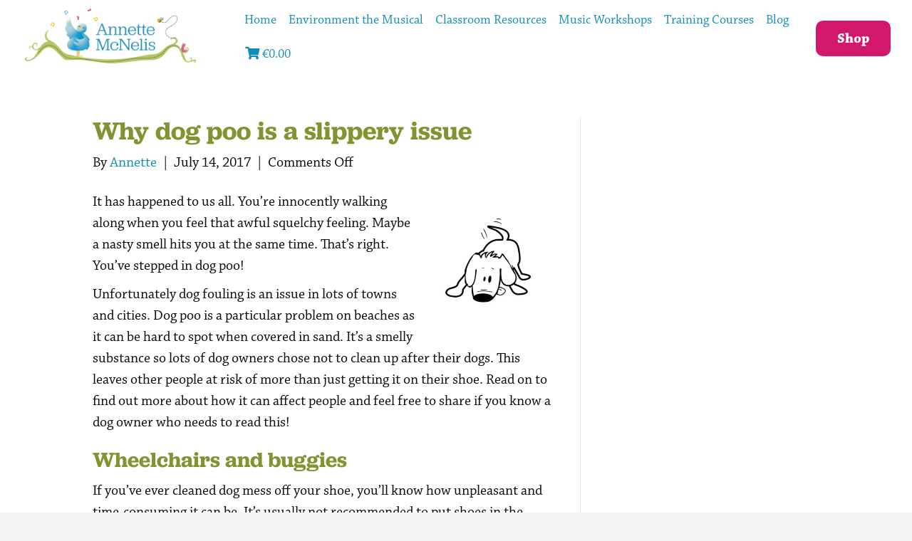

--- FILE ---
content_type: text/html; charset=UTF-8
request_url: https://www.annettemcnelis.ie/why-dog-poo-is-a-slippery-issue/
body_size: 14601
content:
<!DOCTYPE html>
<html lang="en-US">
<head>
<meta charset="UTF-8" />
<meta name='viewport' content='width=device-width, initial-scale=1.0' />
<meta http-equiv='X-UA-Compatible' content='IE=edge' />
<script>
var gform;gform||(document.addEventListener("gform_main_scripts_loaded",function(){gform.scriptsLoaded=!0}),document.addEventListener("gform/theme/scripts_loaded",function(){gform.themeScriptsLoaded=!0}),window.addEventListener("DOMContentLoaded",function(){gform.domLoaded=!0}),gform={domLoaded:!1,scriptsLoaded:!1,themeScriptsLoaded:!1,isFormEditor:()=>"function"==typeof InitializeEditor,callIfLoaded:function(o){return!(!gform.domLoaded||!gform.scriptsLoaded||!gform.themeScriptsLoaded&&!gform.isFormEditor()||(gform.isFormEditor()&&console.warn("The use of gform.initializeOnLoaded() is deprecated in the form editor context and will be removed in Gravity Forms 3.1."),o(),0))},initializeOnLoaded:function(o){gform.callIfLoaded(o)||(document.addEventListener("gform_main_scripts_loaded",()=>{gform.scriptsLoaded=!0,gform.callIfLoaded(o)}),document.addEventListener("gform/theme/scripts_loaded",()=>{gform.themeScriptsLoaded=!0,gform.callIfLoaded(o)}),window.addEventListener("DOMContentLoaded",()=>{gform.domLoaded=!0,gform.callIfLoaded(o)}))},hooks:{action:{},filter:{}},addAction:function(o,r,e,t){gform.addHook("action",o,r,e,t)},addFilter:function(o,r,e,t){gform.addHook("filter",o,r,e,t)},doAction:function(o){gform.doHook("action",o,arguments)},applyFilters:function(o){return gform.doHook("filter",o,arguments)},removeAction:function(o,r){gform.removeHook("action",o,r)},removeFilter:function(o,r,e){gform.removeHook("filter",o,r,e)},addHook:function(o,r,e,t,n){null==gform.hooks[o][r]&&(gform.hooks[o][r]=[]);var d=gform.hooks[o][r];null==n&&(n=r+"_"+d.length),gform.hooks[o][r].push({tag:n,callable:e,priority:t=null==t?10:t})},doHook:function(r,o,e){var t;if(e=Array.prototype.slice.call(e,1),null!=gform.hooks[r][o]&&((o=gform.hooks[r][o]).sort(function(o,r){return o.priority-r.priority}),o.forEach(function(o){"function"!=typeof(t=o.callable)&&(t=window[t]),"action"==r?t.apply(null,e):e[0]=t.apply(null,e)})),"filter"==r)return e[0]},removeHook:function(o,r,t,n){var e;null!=gform.hooks[o][r]&&(e=(e=gform.hooks[o][r]).filter(function(o,r,e){return!!(null!=n&&n!=o.tag||null!=t&&t!=o.priority)}),gform.hooks[o][r]=e)}});
</script>

<link rel="profile" href="https://gmpg.org/xfn/11" />
<title>Why dog poo is a slippery issue | Annette McNelis</title>
	<style>img:is([sizes="auto" i], [sizes^="auto," i]) { contain-intrinsic-size: 3000px 1500px }</style>
	<meta name="dc.title" content="Why dog poo is a slippery issue | Annette McNelis">
<meta name="dc.description" content="Learn why you should pick up dog poo and the dangers it can pose. Find out what it does to grass and why wheelchair users hate it even more than you do!">
<meta name="dc.relation" content="https://www.annettemcnelis.ie/why-dog-poo-is-a-slippery-issue/">
<meta name="dc.source" content="https://www.annettemcnelis.ie/">
<meta name="dc.language" content="en_US">
<meta name="description" content="Learn why you should pick up dog poo and the dangers it can pose. Find out what it does to grass and why wheelchair users hate it even more than you do!">
<meta name="robots" content="index, follow, max-snippet:-1, max-image-preview:large, max-video-preview:-1">
<link rel="canonical" href="https://www.annettemcnelis.ie/why-dog-poo-is-a-slippery-issue/">
<meta property="og:url" content="https://www.annettemcnelis.ie/why-dog-poo-is-a-slippery-issue/">
<meta property="og:site_name" content="Annette McNelis">
<meta property="og:locale" content="en_US">
<meta property="og:type" content="article">
<meta property="article:author" content="https://www.facebook.com/environmentthemusical">
<meta property="article:publisher" content="https://www.facebook.com/environmentthemusical">
<meta property="article:section" content="Environment the Musical">
<meta property="og:title" content="Why dog poo is a slippery issue | Annette McNelis">
<meta property="og:description" content="Learn why you should pick up dog poo and the dangers it can pose. Find out what it does to grass and why wheelchair users hate it even more than you do!">
<meta property="og:image" content="https://www.annettemcnelis.ie/wp-content/uploads/2017/06/embarrased.jpg">
<meta property="og:image:secure_url" content="https://www.annettemcnelis.ie/wp-content/uploads/2017/06/embarrased.jpg">
<meta property="og:image:width" content="709">
<meta property="og:image:height" content="709">
<meta property="og:image:alt" content="embarrassed Eco-Riley">
<meta name="twitter:card" content="summary">
<meta name="twitter:title" content="Why dog poo is a slippery issue | Annette McNelis">
<meta name="twitter:description" content="Learn why you should pick up dog poo and the dangers it can pose. Find out what it does to grass and why wheelchair users hate it even more than you do!">
<meta name="twitter:image" content="https://www.annettemcnelis.ie/wp-content/uploads/2017/06/embarrased.jpg">
<link rel="alternate" type="application/rss+xml" title="Annette McNelis &raquo; Feed" href="https://www.annettemcnelis.ie/feed/" />
<link rel="preload" href="https://www.annettemcnelis.ie/wp-content/plugins/bb-plugin/fonts/fontawesome/5.15.4/webfonts/fa-solid-900.woff2" as="font" type="font/woff2" crossorigin="anonymous">
<link rel="preload" href="https://www.annettemcnelis.ie/wp-content/plugins/bb-plugin/fonts/fontawesome/5.15.4/webfonts/fa-regular-400.woff2" as="font" type="font/woff2" crossorigin="anonymous">
<script>
window._wpemojiSettings = {"baseUrl":"https:\/\/s.w.org\/images\/core\/emoji\/16.0.1\/72x72\/","ext":".png","svgUrl":"https:\/\/s.w.org\/images\/core\/emoji\/16.0.1\/svg\/","svgExt":".svg","source":{"concatemoji":"https:\/\/www.annettemcnelis.ie\/wp-includes\/js\/wp-emoji-release.min.js?ver=6.8.3"}};
/*! This file is auto-generated */
!function(s,n){var o,i,e;function c(e){try{var t={supportTests:e,timestamp:(new Date).valueOf()};sessionStorage.setItem(o,JSON.stringify(t))}catch(e){}}function p(e,t,n){e.clearRect(0,0,e.canvas.width,e.canvas.height),e.fillText(t,0,0);var t=new Uint32Array(e.getImageData(0,0,e.canvas.width,e.canvas.height).data),a=(e.clearRect(0,0,e.canvas.width,e.canvas.height),e.fillText(n,0,0),new Uint32Array(e.getImageData(0,0,e.canvas.width,e.canvas.height).data));return t.every(function(e,t){return e===a[t]})}function u(e,t){e.clearRect(0,0,e.canvas.width,e.canvas.height),e.fillText(t,0,0);for(var n=e.getImageData(16,16,1,1),a=0;a<n.data.length;a++)if(0!==n.data[a])return!1;return!0}function f(e,t,n,a){switch(t){case"flag":return n(e,"\ud83c\udff3\ufe0f\u200d\u26a7\ufe0f","\ud83c\udff3\ufe0f\u200b\u26a7\ufe0f")?!1:!n(e,"\ud83c\udde8\ud83c\uddf6","\ud83c\udde8\u200b\ud83c\uddf6")&&!n(e,"\ud83c\udff4\udb40\udc67\udb40\udc62\udb40\udc65\udb40\udc6e\udb40\udc67\udb40\udc7f","\ud83c\udff4\u200b\udb40\udc67\u200b\udb40\udc62\u200b\udb40\udc65\u200b\udb40\udc6e\u200b\udb40\udc67\u200b\udb40\udc7f");case"emoji":return!a(e,"\ud83e\udedf")}return!1}function g(e,t,n,a){var r="undefined"!=typeof WorkerGlobalScope&&self instanceof WorkerGlobalScope?new OffscreenCanvas(300,150):s.createElement("canvas"),o=r.getContext("2d",{willReadFrequently:!0}),i=(o.textBaseline="top",o.font="600 32px Arial",{});return e.forEach(function(e){i[e]=t(o,e,n,a)}),i}function t(e){var t=s.createElement("script");t.src=e,t.defer=!0,s.head.appendChild(t)}"undefined"!=typeof Promise&&(o="wpEmojiSettingsSupports",i=["flag","emoji"],n.supports={everything:!0,everythingExceptFlag:!0},e=new Promise(function(e){s.addEventListener("DOMContentLoaded",e,{once:!0})}),new Promise(function(t){var n=function(){try{var e=JSON.parse(sessionStorage.getItem(o));if("object"==typeof e&&"number"==typeof e.timestamp&&(new Date).valueOf()<e.timestamp+604800&&"object"==typeof e.supportTests)return e.supportTests}catch(e){}return null}();if(!n){if("undefined"!=typeof Worker&&"undefined"!=typeof OffscreenCanvas&&"undefined"!=typeof URL&&URL.createObjectURL&&"undefined"!=typeof Blob)try{var e="postMessage("+g.toString()+"("+[JSON.stringify(i),f.toString(),p.toString(),u.toString()].join(",")+"));",a=new Blob([e],{type:"text/javascript"}),r=new Worker(URL.createObjectURL(a),{name:"wpTestEmojiSupports"});return void(r.onmessage=function(e){c(n=e.data),r.terminate(),t(n)})}catch(e){}c(n=g(i,f,p,u))}t(n)}).then(function(e){for(var t in e)n.supports[t]=e[t],n.supports.everything=n.supports.everything&&n.supports[t],"flag"!==t&&(n.supports.everythingExceptFlag=n.supports.everythingExceptFlag&&n.supports[t]);n.supports.everythingExceptFlag=n.supports.everythingExceptFlag&&!n.supports.flag,n.DOMReady=!1,n.readyCallback=function(){n.DOMReady=!0}}).then(function(){return e}).then(function(){var e;n.supports.everything||(n.readyCallback(),(e=n.source||{}).concatemoji?t(e.concatemoji):e.wpemoji&&e.twemoji&&(t(e.twemoji),t(e.wpemoji)))}))}((window,document),window._wpemojiSettings);
</script>
<link rel='stylesheet' id='woosb-blocks-css' href='https://www.annettemcnelis.ie/wp-content/plugins/woo-product-bundle/assets/css/blocks.css?ver=8.2.8' media='all' />
<style id='wp-emoji-styles-inline-css'>

	img.wp-smiley, img.emoji {
		display: inline !important;
		border: none !important;
		box-shadow: none !important;
		height: 1em !important;
		width: 1em !important;
		margin: 0 0.07em !important;
		vertical-align: -0.1em !important;
		background: none !important;
		padding: 0 !important;
	}
</style>
<link rel='stylesheet' id='wp-block-library-css' href='https://www.annettemcnelis.ie/wp-includes/css/dist/block-library/style.min.css?ver=6.8.3' media='all' />
<style id='wp-block-library-theme-inline-css'>
.wp-block-audio :where(figcaption){color:#555;font-size:13px;text-align:center}.is-dark-theme .wp-block-audio :where(figcaption){color:#ffffffa6}.wp-block-audio{margin:0 0 1em}.wp-block-code{border:1px solid #ccc;border-radius:4px;font-family:Menlo,Consolas,monaco,monospace;padding:.8em 1em}.wp-block-embed :where(figcaption){color:#555;font-size:13px;text-align:center}.is-dark-theme .wp-block-embed :where(figcaption){color:#ffffffa6}.wp-block-embed{margin:0 0 1em}.blocks-gallery-caption{color:#555;font-size:13px;text-align:center}.is-dark-theme .blocks-gallery-caption{color:#ffffffa6}:root :where(.wp-block-image figcaption){color:#555;font-size:13px;text-align:center}.is-dark-theme :root :where(.wp-block-image figcaption){color:#ffffffa6}.wp-block-image{margin:0 0 1em}.wp-block-pullquote{border-bottom:4px solid;border-top:4px solid;color:currentColor;margin-bottom:1.75em}.wp-block-pullquote cite,.wp-block-pullquote footer,.wp-block-pullquote__citation{color:currentColor;font-size:.8125em;font-style:normal;text-transform:uppercase}.wp-block-quote{border-left:.25em solid;margin:0 0 1.75em;padding-left:1em}.wp-block-quote cite,.wp-block-quote footer{color:currentColor;font-size:.8125em;font-style:normal;position:relative}.wp-block-quote:where(.has-text-align-right){border-left:none;border-right:.25em solid;padding-left:0;padding-right:1em}.wp-block-quote:where(.has-text-align-center){border:none;padding-left:0}.wp-block-quote.is-large,.wp-block-quote.is-style-large,.wp-block-quote:where(.is-style-plain){border:none}.wp-block-search .wp-block-search__label{font-weight:700}.wp-block-search__button{border:1px solid #ccc;padding:.375em .625em}:where(.wp-block-group.has-background){padding:1.25em 2.375em}.wp-block-separator.has-css-opacity{opacity:.4}.wp-block-separator{border:none;border-bottom:2px solid;margin-left:auto;margin-right:auto}.wp-block-separator.has-alpha-channel-opacity{opacity:1}.wp-block-separator:not(.is-style-wide):not(.is-style-dots){width:100px}.wp-block-separator.has-background:not(.is-style-dots){border-bottom:none;height:1px}.wp-block-separator.has-background:not(.is-style-wide):not(.is-style-dots){height:2px}.wp-block-table{margin:0 0 1em}.wp-block-table td,.wp-block-table th{word-break:normal}.wp-block-table :where(figcaption){color:#555;font-size:13px;text-align:center}.is-dark-theme .wp-block-table :where(figcaption){color:#ffffffa6}.wp-block-video :where(figcaption){color:#555;font-size:13px;text-align:center}.is-dark-theme .wp-block-video :where(figcaption){color:#ffffffa6}.wp-block-video{margin:0 0 1em}:root :where(.wp-block-template-part.has-background){margin-bottom:0;margin-top:0;padding:1.25em 2.375em}
</style>
<style id='classic-theme-styles-inline-css'>
/*! This file is auto-generated */
.wp-block-button__link{color:#fff;background-color:#32373c;border-radius:9999px;box-shadow:none;text-decoration:none;padding:calc(.667em + 2px) calc(1.333em + 2px);font-size:1.125em}.wp-block-file__button{background:#32373c;color:#fff;text-decoration:none}
</style>
<style id='wpseopress-local-business-style-inline-css'>
span.wp-block-wpseopress-local-business-field{margin-right:8px}

</style>
<style id='wpseopress-table-of-contents-style-inline-css'>
.wp-block-wpseopress-table-of-contents li.active>a{font-weight:bold}

</style>
<style id='global-styles-inline-css'>
:root{--wp--preset--aspect-ratio--square: 1;--wp--preset--aspect-ratio--4-3: 4/3;--wp--preset--aspect-ratio--3-4: 3/4;--wp--preset--aspect-ratio--3-2: 3/2;--wp--preset--aspect-ratio--2-3: 2/3;--wp--preset--aspect-ratio--16-9: 16/9;--wp--preset--aspect-ratio--9-16: 9/16;--wp--preset--color--black: #000000;--wp--preset--color--cyan-bluish-gray: #abb8c3;--wp--preset--color--white: #ffffff;--wp--preset--color--pale-pink: #f78da7;--wp--preset--color--vivid-red: #cf2e2e;--wp--preset--color--luminous-vivid-orange: #ff6900;--wp--preset--color--luminous-vivid-amber: #fcb900;--wp--preset--color--light-green-cyan: #7bdcb5;--wp--preset--color--vivid-green-cyan: #00d084;--wp--preset--color--pale-cyan-blue: #8ed1fc;--wp--preset--color--vivid-cyan-blue: #0693e3;--wp--preset--color--vivid-purple: #9b51e0;--wp--preset--color--fl-heading-text: #819431;--wp--preset--color--fl-body-bg: #f2f2f2;--wp--preset--color--fl-body-text: #0a0a0a;--wp--preset--color--fl-accent: #0f8eba;--wp--preset--color--fl-accent-hover: #d1186c;--wp--preset--color--fl-topbar-bg: #ffffff;--wp--preset--color--fl-topbar-text: #000000;--wp--preset--color--fl-topbar-link: #428bca;--wp--preset--color--fl-topbar-hover: #428bca;--wp--preset--color--fl-header-bg: #ffffff;--wp--preset--color--fl-header-text: #000000;--wp--preset--color--fl-header-link: #428bca;--wp--preset--color--fl-header-hover: #428bca;--wp--preset--color--fl-nav-bg: #ffffff;--wp--preset--color--fl-nav-link: #428bca;--wp--preset--color--fl-nav-hover: #428bca;--wp--preset--color--fl-content-bg: #ffffff;--wp--preset--color--fl-footer-widgets-bg: #ffffff;--wp--preset--color--fl-footer-widgets-text: #000000;--wp--preset--color--fl-footer-widgets-link: #428bca;--wp--preset--color--fl-footer-widgets-hover: #428bca;--wp--preset--color--fl-footer-bg: #ffffff;--wp--preset--color--fl-footer-text: #000000;--wp--preset--color--fl-footer-link: #428bca;--wp--preset--color--fl-footer-hover: #428bca;--wp--preset--gradient--vivid-cyan-blue-to-vivid-purple: linear-gradient(135deg,rgba(6,147,227,1) 0%,rgb(155,81,224) 100%);--wp--preset--gradient--light-green-cyan-to-vivid-green-cyan: linear-gradient(135deg,rgb(122,220,180) 0%,rgb(0,208,130) 100%);--wp--preset--gradient--luminous-vivid-amber-to-luminous-vivid-orange: linear-gradient(135deg,rgba(252,185,0,1) 0%,rgba(255,105,0,1) 100%);--wp--preset--gradient--luminous-vivid-orange-to-vivid-red: linear-gradient(135deg,rgba(255,105,0,1) 0%,rgb(207,46,46) 100%);--wp--preset--gradient--very-light-gray-to-cyan-bluish-gray: linear-gradient(135deg,rgb(238,238,238) 0%,rgb(169,184,195) 100%);--wp--preset--gradient--cool-to-warm-spectrum: linear-gradient(135deg,rgb(74,234,220) 0%,rgb(151,120,209) 20%,rgb(207,42,186) 40%,rgb(238,44,130) 60%,rgb(251,105,98) 80%,rgb(254,248,76) 100%);--wp--preset--gradient--blush-light-purple: linear-gradient(135deg,rgb(255,206,236) 0%,rgb(152,150,240) 100%);--wp--preset--gradient--blush-bordeaux: linear-gradient(135deg,rgb(254,205,165) 0%,rgb(254,45,45) 50%,rgb(107,0,62) 100%);--wp--preset--gradient--luminous-dusk: linear-gradient(135deg,rgb(255,203,112) 0%,rgb(199,81,192) 50%,rgb(65,88,208) 100%);--wp--preset--gradient--pale-ocean: linear-gradient(135deg,rgb(255,245,203) 0%,rgb(182,227,212) 50%,rgb(51,167,181) 100%);--wp--preset--gradient--electric-grass: linear-gradient(135deg,rgb(202,248,128) 0%,rgb(113,206,126) 100%);--wp--preset--gradient--midnight: linear-gradient(135deg,rgb(2,3,129) 0%,rgb(40,116,252) 100%);--wp--preset--font-size--small: 13px;--wp--preset--font-size--medium: 20px;--wp--preset--font-size--large: 36px;--wp--preset--font-size--x-large: 42px;--wp--preset--spacing--20: 0.44rem;--wp--preset--spacing--30: 0.67rem;--wp--preset--spacing--40: 1rem;--wp--preset--spacing--50: 1.5rem;--wp--preset--spacing--60: 2.25rem;--wp--preset--spacing--70: 3.38rem;--wp--preset--spacing--80: 5.06rem;--wp--preset--shadow--natural: 6px 6px 9px rgba(0, 0, 0, 0.2);--wp--preset--shadow--deep: 12px 12px 50px rgba(0, 0, 0, 0.4);--wp--preset--shadow--sharp: 6px 6px 0px rgba(0, 0, 0, 0.2);--wp--preset--shadow--outlined: 6px 6px 0px -3px rgba(255, 255, 255, 1), 6px 6px rgba(0, 0, 0, 1);--wp--preset--shadow--crisp: 6px 6px 0px rgba(0, 0, 0, 1);}:where(.is-layout-flex){gap: 0.5em;}:where(.is-layout-grid){gap: 0.5em;}body .is-layout-flex{display: flex;}.is-layout-flex{flex-wrap: wrap;align-items: center;}.is-layout-flex > :is(*, div){margin: 0;}body .is-layout-grid{display: grid;}.is-layout-grid > :is(*, div){margin: 0;}:where(.wp-block-columns.is-layout-flex){gap: 2em;}:where(.wp-block-columns.is-layout-grid){gap: 2em;}:where(.wp-block-post-template.is-layout-flex){gap: 1.25em;}:where(.wp-block-post-template.is-layout-grid){gap: 1.25em;}.has-black-color{color: var(--wp--preset--color--black) !important;}.has-cyan-bluish-gray-color{color: var(--wp--preset--color--cyan-bluish-gray) !important;}.has-white-color{color: var(--wp--preset--color--white) !important;}.has-pale-pink-color{color: var(--wp--preset--color--pale-pink) !important;}.has-vivid-red-color{color: var(--wp--preset--color--vivid-red) !important;}.has-luminous-vivid-orange-color{color: var(--wp--preset--color--luminous-vivid-orange) !important;}.has-luminous-vivid-amber-color{color: var(--wp--preset--color--luminous-vivid-amber) !important;}.has-light-green-cyan-color{color: var(--wp--preset--color--light-green-cyan) !important;}.has-vivid-green-cyan-color{color: var(--wp--preset--color--vivid-green-cyan) !important;}.has-pale-cyan-blue-color{color: var(--wp--preset--color--pale-cyan-blue) !important;}.has-vivid-cyan-blue-color{color: var(--wp--preset--color--vivid-cyan-blue) !important;}.has-vivid-purple-color{color: var(--wp--preset--color--vivid-purple) !important;}.has-black-background-color{background-color: var(--wp--preset--color--black) !important;}.has-cyan-bluish-gray-background-color{background-color: var(--wp--preset--color--cyan-bluish-gray) !important;}.has-white-background-color{background-color: var(--wp--preset--color--white) !important;}.has-pale-pink-background-color{background-color: var(--wp--preset--color--pale-pink) !important;}.has-vivid-red-background-color{background-color: var(--wp--preset--color--vivid-red) !important;}.has-luminous-vivid-orange-background-color{background-color: var(--wp--preset--color--luminous-vivid-orange) !important;}.has-luminous-vivid-amber-background-color{background-color: var(--wp--preset--color--luminous-vivid-amber) !important;}.has-light-green-cyan-background-color{background-color: var(--wp--preset--color--light-green-cyan) !important;}.has-vivid-green-cyan-background-color{background-color: var(--wp--preset--color--vivid-green-cyan) !important;}.has-pale-cyan-blue-background-color{background-color: var(--wp--preset--color--pale-cyan-blue) !important;}.has-vivid-cyan-blue-background-color{background-color: var(--wp--preset--color--vivid-cyan-blue) !important;}.has-vivid-purple-background-color{background-color: var(--wp--preset--color--vivid-purple) !important;}.has-black-border-color{border-color: var(--wp--preset--color--black) !important;}.has-cyan-bluish-gray-border-color{border-color: var(--wp--preset--color--cyan-bluish-gray) !important;}.has-white-border-color{border-color: var(--wp--preset--color--white) !important;}.has-pale-pink-border-color{border-color: var(--wp--preset--color--pale-pink) !important;}.has-vivid-red-border-color{border-color: var(--wp--preset--color--vivid-red) !important;}.has-luminous-vivid-orange-border-color{border-color: var(--wp--preset--color--luminous-vivid-orange) !important;}.has-luminous-vivid-amber-border-color{border-color: var(--wp--preset--color--luminous-vivid-amber) !important;}.has-light-green-cyan-border-color{border-color: var(--wp--preset--color--light-green-cyan) !important;}.has-vivid-green-cyan-border-color{border-color: var(--wp--preset--color--vivid-green-cyan) !important;}.has-pale-cyan-blue-border-color{border-color: var(--wp--preset--color--pale-cyan-blue) !important;}.has-vivid-cyan-blue-border-color{border-color: var(--wp--preset--color--vivid-cyan-blue) !important;}.has-vivid-purple-border-color{border-color: var(--wp--preset--color--vivid-purple) !important;}.has-vivid-cyan-blue-to-vivid-purple-gradient-background{background: var(--wp--preset--gradient--vivid-cyan-blue-to-vivid-purple) !important;}.has-light-green-cyan-to-vivid-green-cyan-gradient-background{background: var(--wp--preset--gradient--light-green-cyan-to-vivid-green-cyan) !important;}.has-luminous-vivid-amber-to-luminous-vivid-orange-gradient-background{background: var(--wp--preset--gradient--luminous-vivid-amber-to-luminous-vivid-orange) !important;}.has-luminous-vivid-orange-to-vivid-red-gradient-background{background: var(--wp--preset--gradient--luminous-vivid-orange-to-vivid-red) !important;}.has-very-light-gray-to-cyan-bluish-gray-gradient-background{background: var(--wp--preset--gradient--very-light-gray-to-cyan-bluish-gray) !important;}.has-cool-to-warm-spectrum-gradient-background{background: var(--wp--preset--gradient--cool-to-warm-spectrum) !important;}.has-blush-light-purple-gradient-background{background: var(--wp--preset--gradient--blush-light-purple) !important;}.has-blush-bordeaux-gradient-background{background: var(--wp--preset--gradient--blush-bordeaux) !important;}.has-luminous-dusk-gradient-background{background: var(--wp--preset--gradient--luminous-dusk) !important;}.has-pale-ocean-gradient-background{background: var(--wp--preset--gradient--pale-ocean) !important;}.has-electric-grass-gradient-background{background: var(--wp--preset--gradient--electric-grass) !important;}.has-midnight-gradient-background{background: var(--wp--preset--gradient--midnight) !important;}.has-small-font-size{font-size: var(--wp--preset--font-size--small) !important;}.has-medium-font-size{font-size: var(--wp--preset--font-size--medium) !important;}.has-large-font-size{font-size: var(--wp--preset--font-size--large) !important;}.has-x-large-font-size{font-size: var(--wp--preset--font-size--x-large) !important;}
:where(.wp-block-post-template.is-layout-flex){gap: 1.25em;}:where(.wp-block-post-template.is-layout-grid){gap: 1.25em;}
:where(.wp-block-columns.is-layout-flex){gap: 2em;}:where(.wp-block-columns.is-layout-grid){gap: 2em;}
:root :where(.wp-block-pullquote){font-size: 1.5em;line-height: 1.6;}
</style>
<link rel='stylesheet' id='wdp-style-css' href='https://www.annettemcnelis.ie/wp-content/plugins/aco-woo-dynamic-pricing/assets/css/frontend.css?ver=4.5.10' media='all' />
<link rel='stylesheet' id='foobox-min-css' href='https://www.annettemcnelis.ie/wp-content/plugins/foobox-image-lightbox-premium/pro/css/foobox.min.css?ver=2.7.34' media='all' />
<link rel='stylesheet' id='woocommerce-layout-css' href='https://www.annettemcnelis.ie/wp-content/plugins/woocommerce/assets/css/woocommerce-layout.css?ver=10.1.2' media='all' />
<link rel='stylesheet' id='woocommerce-smallscreen-css' href='https://www.annettemcnelis.ie/wp-content/plugins/woocommerce/assets/css/woocommerce-smallscreen.css?ver=10.1.2' media='only screen and (max-width: 767px)' />
<link rel='stylesheet' id='woocommerce-general-css' href='https://www.annettemcnelis.ie/wp-content/plugins/woocommerce/assets/css/woocommerce.css?ver=10.1.2' media='all' />
<style id='woocommerce-inline-inline-css'>
.woocommerce form .form-row .required { visibility: visible; }
</style>
<link rel='stylesheet' id='font-awesome-5-css' href='https://www.annettemcnelis.ie/wp-content/plugins/bb-plugin/fonts/fontawesome/5.15.4/css/all.min.css?ver=2.9.0.5' media='all' />
<link rel='stylesheet' id='fl-builder-layout-bundle-925180db10c8040ddcaed652811a8769-css' href='https://www.annettemcnelis.ie/wp-content/uploads/bb-plugin/cache/925180db10c8040ddcaed652811a8769-layout-bundle.css?ver=2.9.0.5-1.5.0.3' media='all' />
<link rel='stylesheet' id='brands-styles-css' href='https://www.annettemcnelis.ie/wp-content/plugins/woocommerce/assets/css/brands.css?ver=10.1.2' media='all' />
<link rel='stylesheet' id='woosb-frontend-css' href='https://www.annettemcnelis.ie/wp-content/plugins/woo-product-bundle/assets/css/frontend.css?ver=8.2.8' media='all' />
<link rel='stylesheet' id='simple-social-icons-font-css' href='https://www.annettemcnelis.ie/wp-content/plugins/simple-social-icons/css/style.css?ver=3.0.2' media='all' />
<link rel='stylesheet' id='foobox-fotomoto-css' href='https://www.annettemcnelis.ie/wp-content/plugins/foobox-image-lightbox-premium/pro/css/foobox-fotomoto.css?ver=6.8.3' media='all' />
<link rel='stylesheet' id='jquery-magnificpopup-css' href='https://www.annettemcnelis.ie/wp-content/plugins/bb-plugin/css/jquery.magnificpopup.min.css?ver=2.9.0.5' media='all' />
<link rel='stylesheet' id='base-css' href='https://www.annettemcnelis.ie/wp-content/themes/bb-theme/css/base.min.css?ver=1.7.18.1' media='all' />
<link rel='stylesheet' id='fl-automator-skin-css' href='https://www.annettemcnelis.ie/wp-content/uploads/bb-theme/skin-6838809eb24fb.css?ver=1.7.18.1' media='all' />
<link rel='stylesheet' id='fl-child-theme-css' href='https://www.annettemcnelis.ie/wp-content/themes/bb-theme-child/style.css?ver=6.8.3' media='all' />
<link rel='stylesheet' id='pp-animate-css' href='https://www.annettemcnelis.ie/wp-content/plugins/bbpowerpack/assets/css/animate.min.css?ver=3.5.1' media='all' />
<script src="https://www.annettemcnelis.ie/wp-includes/js/jquery/jquery.min.js?ver=3.7.1" id="jquery-core-js"></script>
<script src="https://www.annettemcnelis.ie/wp-includes/js/jquery/jquery-migrate.min.js?ver=3.4.1" id="jquery-migrate-js"></script>
<script id="awd-script-js-extra">
var awdajaxobject = {"url":"https:\/\/www.annettemcnelis.ie\/wp-admin\/admin-ajax.php","nonce":"2e56802e09","priceGroup":"","dynamicPricing":"","variablePricing":"","thousandSeparator":",","decimalSeparator":"."};
</script>
<script src="https://www.annettemcnelis.ie/wp-content/plugins/aco-woo-dynamic-pricing/assets/js/frontend.js?ver=4.5.10" id="awd-script-js"></script>
<script src="https://www.annettemcnelis.ie/wp-content/plugins/woocommerce/assets/js/jquery-blockui/jquery.blockUI.min.js?ver=2.7.0-wc.10.1.2" id="jquery-blockui-js" defer data-wp-strategy="defer"></script>
<script id="wc-add-to-cart-js-extra">
var wc_add_to_cart_params = {"ajax_url":"\/wp-admin\/admin-ajax.php","wc_ajax_url":"\/?wc-ajax=%%endpoint%%","i18n_view_cart":"View cart","cart_url":"https:\/\/www.annettemcnelis.ie\/cart\/","is_cart":"","cart_redirect_after_add":"no"};
</script>
<script src="https://www.annettemcnelis.ie/wp-content/plugins/woocommerce/assets/js/frontend/add-to-cart.min.js?ver=10.1.2" id="wc-add-to-cart-js" defer data-wp-strategy="defer"></script>
<script src="https://www.annettemcnelis.ie/wp-content/plugins/woocommerce/assets/js/js-cookie/js.cookie.min.js?ver=2.1.4-wc.10.1.2" id="js-cookie-js" defer data-wp-strategy="defer"></script>
<script id="woocommerce-js-extra">
var woocommerce_params = {"ajax_url":"\/wp-admin\/admin-ajax.php","wc_ajax_url":"\/?wc-ajax=%%endpoint%%","i18n_password_show":"Show password","i18n_password_hide":"Hide password"};
</script>
<script src="https://www.annettemcnelis.ie/wp-content/plugins/woocommerce/assets/js/frontend/woocommerce.min.js?ver=10.1.2" id="woocommerce-js" defer data-wp-strategy="defer"></script>
<script id="foobox-debug-js-before">
/* Run FooBox (v2.7.34) */
var FOOBOX = window.FOOBOX = {
	ready: false,
	disableOthers: true,
	customOptions: {  },
	o: {wordpress: { enabled: true },
		rel: 'foobox',
		pan: { enabled: true, showOverview: true, position: "fbx-top-right" },
		debug:true,
		deeplinking : { enabled: true, prefix: "foobox" },
		hideScrollbars:false,
		closeOnOverlayClick:false,
		showCount:false,
		captions: { dataTitle: ["captionTitle","title"], dataDesc: ["captionDesc","description"] },
		excludes:'.fbx-link,.nofoobox,.nolightbox,a[href*="pinterest.com/pin/create/button/"]',
		affiliate : { enabled: false },
		slideshow: { enabled:false },
		social: {"enabled":false}},
	selectors: [
		".foobox, [target=\"foobox\"]", ".wp-block-image", "a:has(img[class*=wp-image-])", ".envira-lightbox-theme-foobox"
	],
	pre: function( $ ){
		// Custom JavaScript (Pre)
		
	},
	post: function( $ ){
		// Custom JavaScript (Post)
		

				/* FooBox Fotomoto code */
				if (!FOOBOX.fotomoto){
					FOOBOX.fotomoto = {
						beforeLoad: function(e){
							e.fb.modal.find('.FotomotoToolbarClass').remove();
						},
						afterLoad: function(e){
							var item = e.fb.item,
								container = e.fb.modal.find('.fbx-item-current');
							if (window.FOOBOX_FOTOMOTO){
								FOOBOX_FOTOMOTO.show(item, container);
							}
						},
						init: function(){
							jQuery('.fbx-instance').off('foobox.beforeLoad', FOOBOX.fotomoto.beforeLoad)
								.on('foobox.beforeLoad', FOOBOX.fotomoto.beforeLoad);

							jQuery('.fbx-instance').off('foobox.afterLoad', FOOBOX.fotomoto.afterLoad)
								.on('foobox.afterLoad', FOOBOX.fotomoto.afterLoad);
						}
					}
				}
				FOOBOX.fotomoto.init();
			
		// Custom Captions Code
		
	},
	custom: function( $ ){
		// Custom Extra JS
		
	}
};
</script>
<script src="https://www.annettemcnelis.ie/wp-content/plugins/foobox-image-lightbox-premium/pro/js/foobox.debug.js?ver=2.7.34" id="foobox-debug-js"></script>
<script src="https://www.annettemcnelis.ie/wp-content/plugins/foobox-image-lightbox-premium/pro/js/foobox-fotomoto.js?ver=6.8.3" id="foobox-fotomoto-js"></script>
<link rel="https://api.w.org/" href="https://www.annettemcnelis.ie/wp-json/" /><link rel="alternate" title="JSON" type="application/json" href="https://www.annettemcnelis.ie/wp-json/wp/v2/posts/1302" /><link rel="EditURI" type="application/rsd+xml" title="RSD" href="https://www.annettemcnelis.ie/xmlrpc.php?rsd" />
<link rel='shortlink' href='https://www.annettemcnelis.ie/?p=1302' />
<link rel="alternate" title="oEmbed (JSON)" type="application/json+oembed" href="https://www.annettemcnelis.ie/wp-json/oembed/1.0/embed?url=https%3A%2F%2Fwww.annettemcnelis.ie%2Fwhy-dog-poo-is-a-slippery-issue%2F" />
<link rel="alternate" title="oEmbed (XML)" type="text/xml+oembed" href="https://www.annettemcnelis.ie/wp-json/oembed/1.0/embed?url=https%3A%2F%2Fwww.annettemcnelis.ie%2Fwhy-dog-poo-is-a-slippery-issue%2F&#038;format=xml" />
     <!-- Google tag (gtag.js) -->
<script async src="https://www.googletagmanager.com/gtag/js?id=G-EJFPJ8WS08"></script>
<script>
  window.dataLayer = window.dataLayer || [];
  function gtag(){dataLayer.push(arguments);}
  gtag('js', new Date());

  gtag('config', 'G-EJFPJ8WS08');
</script>
  		<script>
			var bb_powerpack = {
				version: '2.40.2',
				getAjaxUrl: function() { return atob( 'aHR0cHM6Ly93d3cuYW5uZXR0ZW1jbmVsaXMuaWUvd3AtYWRtaW4vYWRtaW4tYWpheC5waHA=' ); },
				callback: function() {},
				mapMarkerData: {},
				post_id: '1302',
				search_term: '',
				current_page: 'https://www.annettemcnelis.ie/why-dog-poo-is-a-slippery-issue/',
				conditionals: {
					is_front_page: false,
					is_home: false,
					is_archive: false,
					is_tax: false,
										is_author: false,
					current_author: false,
					is_search: false,
									}
			};
		</script>
			<noscript><style>.woocommerce-product-gallery{ opacity: 1 !important; }</style></noscript>
	<style type="text/css">

</style></head>
<body class="wp-singular post-template-default single single-post postid-1302 single-format-standard wp-theme-bb-theme wp-child-theme-bb-theme-child theme-bb-theme fl-builder-2-9-0-5 fl-themer-1-5-0-3 fl-theme-1-7-18-1 woocommerce-no-js fl-theme-builder-header fl-theme-builder-header-site-header fl-theme-builder-footer fl-theme-builder-footer-site-footer fl-framework-base fl-preset-default fl-full-width fl-has-sidebar fl-search-active" itemscope="itemscope" itemtype="https://schema.org/WebPage">
<link rel="stylesheet" href="https://use.typekit.net/qid4lkg.css"><a aria-label="Skip to content" class="fl-screen-reader-text" href="#fl-main-content">Skip to content</a><div class="fl-page">
	<header class="fl-builder-content fl-builder-content-1411 fl-builder-global-templates-locked" data-post-id="1411" data-type="header" data-sticky="1" data-sticky-on="" data-sticky-breakpoint="medium" data-shrink="1" data-overlay="0" data-overlay-bg="transparent" data-shrink-image-height="50px" role="banner" itemscope="itemscope" itemtype="http://schema.org/WPHeader"><div class="fl-row fl-row-full-width fl-row-bg-color fl-node-60d34a308f065 fl-row-default-height fl-row-align-center" data-node="60d34a308f065">
	<div class="fl-row-content-wrap">
		<div class="uabb-row-separator uabb-top-row-separator" >
</div>
						<div class="fl-row-content fl-row-fixed-width fl-node-content">
		
<div class="fl-col-group fl-node-60d34a308f055" data-node="60d34a308f055">
			<div class="fl-col fl-node-60d34a308f05f fl-col-bg-color fl-col-has-cols" data-node="60d34a308f05f">
	<div class="fl-col-content fl-node-content">
<div class="fl-col-group fl-node-60d34a308f060 fl-col-group-nested fl-col-group-equal-height fl-col-group-align-center fl-col-group-custom-width" data-node="60d34a308f060">
			<div class="fl-col fl-node-60d34a308f061 fl-col-bg-color fl-col-small fl-col-small-custom-width" data-node="60d34a308f061">
	<div class="fl-col-content fl-node-content"><div class="fl-module fl-module-photo fl-node-60d34aa0544ed" data-node="60d34aa0544ed">
	<div class="fl-module-content fl-node-content">
		<div class="fl-photo fl-photo-align-left" itemscope itemtype="https://schema.org/ImageObject">
	<div class="fl-photo-content fl-photo-img-png">
				<a href="https://www.annettemcnelis.ie/" target="_self" itemprop="url">
				<img loading="lazy" decoding="async" class="fl-photo-img wp-image-1414 size-full" src="https://www.annettemcnelis.ie/wp-content/uploads/2021/04/annette-mcnelis-logo.png" alt="Annette McNelis logo" itemprop="image" height="200" width="600" title="annette-mcnelis-logo"  data-no-lazy="1" srcset="https://www.annettemcnelis.ie/wp-content/uploads/2021/04/annette-mcnelis-logo.png 600w, https://www.annettemcnelis.ie/wp-content/uploads/2021/04/annette-mcnelis-logo-300x100.png 300w, https://www.annettemcnelis.ie/wp-content/uploads/2021/04/annette-mcnelis-logo-350x117.png 350w" sizes="auto, (max-width: 600px) 100vw, 600px" />
				</a>
					</div>
	</div>
	</div>
</div>
</div>
</div>
			<div class="fl-col fl-node-60d34a308f062 fl-col-bg-color fl-col-small-custom-width" data-node="60d34a308f062">
	<div class="fl-col-content fl-node-content"><div class="fl-module fl-module-menu fl-node-60d34a9637ab2" data-node="60d34a9637ab2">
	<div class="fl-module-content fl-node-content">
		<div class="fl-menu fl-menu-responsive-toggle-medium-mobile fl-menu-responsive-flyout-push fl-flyout-left">
	<button class="fl-menu-mobile-toggle hamburger" aria-label="Menu"><span class="fl-menu-icon svg-container"><svg version="1.1" class="hamburger-menu" xmlns="http://www.w3.org/2000/svg" xmlns:xlink="http://www.w3.org/1999/xlink" viewBox="0 0 512 512">
<rect class="fl-hamburger-menu-top" width="512" height="102"/>
<rect class="fl-hamburger-menu-middle" y="205" width="512" height="102"/>
<rect class="fl-hamburger-menu-bottom" y="410" width="512" height="102"/>
</svg>
</span></button>	<div class="fl-clear"></div>
	<nav aria-label="Menu" itemscope="itemscope" itemtype="https://schema.org/SiteNavigationElement"><ul id="menu-main-navigation" class="menu fl-menu-horizontal fl-toggle-none"><li id="menu-item-1587" class="menu-item menu-item-type-post_type menu-item-object-page menu-item-home"><a href="https://www.annettemcnelis.ie/">Home</a></li><li id="menu-item-1435" class="menu-item menu-item-type-post_type menu-item-object-page"><a href="https://www.annettemcnelis.ie/environment-the-musical/">Environment the Musical</a></li><li id="menu-item-19066" class="menu-item menu-item-type-post_type menu-item-object-page"><a href="https://www.annettemcnelis.ie/resources/">Classroom Resources</a></li><li id="menu-item-19148" class="menu-item menu-item-type-post_type menu-item-object-page"><a href="https://www.annettemcnelis.ie/music-workshops/">Music Workshops</a></li><li id="menu-item-19149" class="menu-item menu-item-type-post_type menu-item-object-page"><a href="https://www.annettemcnelis.ie/training-courses/">Training Courses</a></li><li id="menu-item-1315" class="menu-item menu-item-type-post_type menu-item-object-page current_page_parent"><a href="https://www.annettemcnelis.ie/blog/">Blog</a></li><li class='menu-item fl-menu-cart-item'><a class="fl-menu-cart-contents empty-fl-menu-cart-visible fl-menu-cart-type-total" href="https://www.annettemcnelis.ie/shop/" title="Start shopping"><i class="fl-menu-cart-icon fas fa-shopping-cart" role="img" aria-label="Cart"></i><span class="fl-menu-cart-total"><span class="woocommerce-Price-amount amount"><bdi><span class="woocommerce-Price-currencySymbol">&euro;</span>0.00</bdi></span></span></a></li></ul></nav></div>
	</div>
</div>
</div>
</div>
			<div class="fl-col fl-node-60d34a8f53346 fl-col-bg-color fl-col-small fl-col-small-custom-width" data-node="60d34a8f53346">
	<div class="fl-col-content fl-node-content"><div class="fl-module fl-module-pp-smart-button fl-node-60d34a8b46d1a" data-node="60d34a8b46d1a">
	<div class="fl-module-content fl-node-content">
		<div class="pp-button-wrap pp-button-width-auto">
	<a href="https://www.annettemcnelis.ie/shop/" target="_self" class="pp-button" role="button" aria-label="Shop">
						<span class="pp-button-text">Shop</span>
					</a>
</div>
	</div>
</div>
</div>
</div>
	</div>
</div>
</div>
	</div>
		</div>
	</div>
</div>
</header><div class="uabb-js-breakpoint" style="display: none;"></div>	<div id="fl-main-content" class="fl-page-content" itemprop="mainContentOfPage" role="main">

		
<div class="container">
	<div class="row">

		
		<div class="fl-content fl-content-left col-md-8">
			<article class="fl-post post-1302 post type-post status-publish format-standard has-post-thumbnail hentry category-environment-the-musical" id="fl-post-1302" itemscope itemtype="https://schema.org/BlogPosting">

	
	<header class="fl-post-header">
		<h1 class="fl-post-title" itemprop="headline">
			Why dog poo is a slippery issue					</h1>
		<div class="fl-post-meta fl-post-meta-top"><span class="fl-post-author">By <a href="https://www.annettemcnelis.ie/author/annettemcnelis/"><span>Annette</span></a></span><span class="fl-sep"> | </span><span class="fl-post-date">July 14, 2017</span><span class="fl-sep"> | </span><span class="fl-comments-popup-link"><span>Comments Off<span class="screen-reader-text"> on Why dog poo is a slippery issue</span></span></span></div><meta itemscope itemprop="mainEntityOfPage" itemtype="https://schema.org/WebPage" itemid="https://www.annettemcnelis.ie/why-dog-poo-is-a-slippery-issue/" content="Why dog poo is a slippery issue" /><meta itemprop="datePublished" content="2017-07-14" /><meta itemprop="dateModified" content="2021-03-05" /><div itemprop="publisher" itemscope itemtype="https://schema.org/Organization"><meta itemprop="name" content="Annette McNelis"></div><div itemscope itemprop="author" itemtype="https://schema.org/Person"><meta itemprop="url" content="https://www.annettemcnelis.ie/author/annettemcnelis/" /><meta itemprop="name" content="Annette" /></div><div itemscope itemprop="image" itemtype="https://schema.org/ImageObject"><meta itemprop="url" content="https://www.annettemcnelis.ie/wp-content/uploads/2017/06/embarrased.jpg" /><meta itemprop="width" content="709" /><meta itemprop="height" content="709" /></div><div itemprop="interactionStatistic" itemscope itemtype="https://schema.org/InteractionCounter"><meta itemprop="interactionType" content="https://schema.org/CommentAction" /><meta itemprop="userInteractionCount" content="4" /></div>	</header><!-- .fl-post-header -->

	
	
	<div class="fl-post-content clearfix" itemprop="text">
		<p><img decoding="async" class="alignnone wp-image-60 alignright" src="https://www.annettemcnelis.ie/wp-content/uploads/2017/06/Sniffing-tounge-300x300.jpg" alt="" width="169" height="169" srcset="https://www.annettemcnelis.ie/wp-content/uploads/2017/06/Sniffing-tounge-300x300.jpg 300w, https://www.annettemcnelis.ie/wp-content/uploads/2017/06/Sniffing-tounge-400x400.jpg 400w, https://www.annettemcnelis.ie/wp-content/uploads/2017/06/Sniffing-tounge-100x100.jpg 100w, https://www.annettemcnelis.ie/wp-content/uploads/2017/06/Sniffing-tounge-150x150.jpg 150w, https://www.annettemcnelis.ie/wp-content/uploads/2017/06/Sniffing-tounge-350x350.jpg 350w, https://www.annettemcnelis.ie/wp-content/uploads/2017/06/Sniffing-tounge.jpg 709w" sizes="(max-width: 169px) 100vw, 169px" />It has happened to us all. You&#8217;re innocently walking along when you feel that awful squelchy feeling. Maybe a nasty smell hits you at the same time. That&#8217;s right. You&#8217;ve stepped in dog poo!</p>
<p>Unfortunately dog fouling is an issue in lots of towns and cities. Dog poo is a particular problem on beaches as it can be hard to spot when covered in sand. It&#8217;s a smelly substance so lots of dog owners chose not to clean up after their dogs. This leaves other people at risk of more than just getting it on their shoe. Read on to find out more about how it can affect people and feel free to share if you know a dog owner who needs to read this!</p>
<h2>Wheelchairs and buggies</h2>
<p>If you&#8217;ve ever cleaned dog mess off your shoe, you&#8217;ll know how unpleasant and time-consuming it can be. It&#8217;s usually not recommended to put shoes in the washing machine but sometimes it&#8217;s the only way to clean your shoe properly after an encounter with this stinky canine goo. Now can you imagine what a wheelchair user would have to do to clean dog poo off their wheelchair? Sometimes the chair will need to be taken apart to be cleaned properly. Cane users can unknowingly get dog poo on their cane which they then need to fold up and bring with them. Parents with children in buggies will no doubt shudder at the thought of having to fold up a buggy that has run through a pile of poo.</p>
<h2>Spreading Disease</h2>
<p><img decoding="async" class="alignnone wp-image-56 alignleft" src="https://www.annettemcnelis.ie/wp-content/uploads/2017/06/embarrased-300x300.jpg" alt="" width="199" height="199" srcset="https://www.annettemcnelis.ie/wp-content/uploads/2017/06/embarrased-300x300.jpg 300w, https://www.annettemcnelis.ie/wp-content/uploads/2017/06/embarrased-400x400.jpg 400w, https://www.annettemcnelis.ie/wp-content/uploads/2017/06/embarrased-100x100.jpg 100w, https://www.annettemcnelis.ie/wp-content/uploads/2017/06/embarrased-150x150.jpg 150w, https://www.annettemcnelis.ie/wp-content/uploads/2017/06/embarrased-350x350.jpg 350w, https://www.annettemcnelis.ie/wp-content/uploads/2017/06/embarrased.jpg 709w" sizes="(max-width: 199px) 100vw, 199px" />Dog poo can be a carrier for a whole host of diseases, including Toxocariasis which can cause partial blindness.  You can read more here [archived post]:<a href="https://web.archive.org/web/20190416053424/http://www.doodycalls.com/resources-toxic-dog-waste/"> http://www.doodycalls.com/resources-toxic-dog-waste/</a></p>
<p>Children love picking things up when they&#8217;re outside &#8211; the last thing any parent wants is for their child to pick up smelly dog poo or something that&#8217;s covered in it. It&#8217;s gross and it&#8217;s dangerous.</p>
<p>In our concern about the danger to humans, we often forget that dog poo can also pose a risk to other dogs.</p>
<h2>Grass hates dog poo too!</h2>
<p>Not only is it bad for humans, dog poo is also bad for grass! Unlike some animal faeces, dog poo is toxic to grass and can lead to burns and stains. This is because dogs eat a lot of protein so unlike our grass-munching cow friends, their excrement does not make good fertiliser. It&#8217;s acidic and will make your lawn or the park look bad in no time. If you hear someone say that it&#8217;s good for the grass, let them know the truth!</p>
<h2>But I hate picking up dog poo&#8230;</h2>
<p>Let&#8217;s face it, getting up close and personal with your pet&#8217;s faeces isn&#8217;t the most appealing of prospects. However, that&#8217;s no excuse for not binning it. We hope we&#8217;ve given you plenty of reasons why in this post. Jenn over at Your Dog Advisor has put together a blog post all about the best pooper scoopers she&#8217;s tried.  Her goal? To help you find a pooper scooper you&#8217;ll actually want to use. Intrigued? Have a read <a href="https://yourdogadvisor.com/pooper-scooper/">here</a>!</p>
<h2>Dog Pooh!</h2>
<p>Most people are bothered by irresponsible dog owners who don&#8217;t clean up after their dogs. Some people are so bothered by dog poo, they are moved to write a song about it! If you happen to know someone who might need to be reminded why it&#8217;s so important to pick up the poop, why not share this video with them? Their dog might even like it too!</p>
<p><iframe title="Dog Pooh! © 2014 Annette McNelis" width="500" height="281" src="https://www.youtube.com/embed/tGQo0FsYRVk?feature=oembed" frameborder="0" allow="accelerometer; autoplay; clipboard-write; encrypted-media; gyroscope; picture-in-picture; web-share" referrerpolicy="strict-origin-when-cross-origin" allowfullscreen></iframe></p>
<p>&nbsp;</p>
<input class="fooboxshare_post_id" type="hidden" value="1302"/>	</div><!-- .fl-post-content -->

	
	<div class="fl-post-meta fl-post-meta-bottom"><div class="fl-post-cats-tags">Posted in <a href="https://www.annettemcnelis.ie/category/environment-the-musical/" rel="category tag">Environment the Musical</a></div></div>		
</article>


<!-- .fl-post -->
		</div>

		<div class="fl-sidebar  fl-sidebar-right fl-sidebar-display-desktop col-md-4" itemscope="itemscope" itemtype="https://schema.org/WPSideBar">
			</div>

	</div>
</div>


	</div><!-- .fl-page-content -->
	<footer class="fl-builder-content fl-builder-content-1445 fl-builder-global-templates-locked" data-post-id="1445" data-type="footer" itemscope="itemscope" itemtype="http://schema.org/WPFooter"><div class="fl-row fl-row-full-width fl-row-bg-color fl-node-607d7374e4652 fl-row-default-height fl-row-align-center" data-node="607d7374e4652">
	<div class="fl-row-content-wrap">
		<div class="uabb-row-separator uabb-top-row-separator" >
</div>
						<div class="fl-row-content fl-row-fixed-width fl-node-content">
		
<div class="fl-col-group fl-node-607d7374e4653" data-node="607d7374e4653">
			<div class="fl-col fl-node-607d7374e4654 fl-col-bg-color" data-node="607d7374e4654">
	<div class="fl-col-content fl-node-content"><div class="fl-module fl-module-rich-text fl-node-607d7374e4657" data-node="607d7374e4657">
	<div class="fl-module-content fl-node-content">
		<div class="fl-rich-text">
	<p>Helping teachers transform music and environment education in the classroom.<br />
Great resources + inspiring training = creative, fun lessons = better engagement, effective education!</p>
</div>
	</div>
</div>
<div class="fl-module fl-module-rich-text fl-node-607d7374e4651" data-node="607d7374e4651">
	<div class="fl-module-content fl-node-content">
		<div class="fl-rich-text">
	<p style="text-align: center;">© Annette McNelis. All Rights Reserved. Website by <a href="https://www.madeintrenbania.com/" rel="nofollow">Made in Trenbania</a></p>
</div>
	</div>
</div>
</div>
</div>
	</div>
		</div>
	</div>
</div>
</footer><div class="uabb-js-breakpoint" style="display: none;"></div>	</div><!-- .fl-page -->
<script type="speculationrules">
{"prefetch":[{"source":"document","where":{"and":[{"href_matches":"\/*"},{"not":{"href_matches":["\/wp-*.php","\/wp-admin\/*","\/wp-content\/uploads\/*","\/wp-content\/*","\/wp-content\/plugins\/*","\/wp-content\/themes\/bb-theme-child\/*","\/wp-content\/themes\/bb-theme\/*","\/*\\?(.+)"]}},{"not":{"selector_matches":"a[rel~=\"nofollow\"]"}},{"not":{"selector_matches":".no-prefetch, .no-prefetch a"}}]},"eagerness":"conservative"}]}
</script>

        <style> .wdp_table_outter{padding:10px 0;} .wdp_table_outter h4{margin: 10px 0 15px 0;} table.wdp_table{border-top-style:solid; border-top-width:1px !important; border-top-color:inherit; border-right-style:solid; border-right-width:1px !important; border-right-color:inherit;border-collapse: collapse; margin-bottom:0px;  } table.wdp_table td{border-bottom-style:solid; border-bottom-width:1px !important; border-bottom-color:inherit; border-left-style:solid; border-left-width:1px !important; border-left-color:inherit; padding:10px 20px !important;} table.wdp_table.lay_horzntl td{padding:10px 15px !important;} a[data-coupon="discount"]{ display: none; } .wdp_helpText{ font-size: 12px; top: 5px; position: relative; } @media screen and (max-width: 640px) { table.wdp_table.lay_horzntl { width:100%; } table.wdp_table.lay_horzntl tbody.wdp_table_body { width:100%; display:block; } table.wdp_table.lay_horzntl tbody.wdp_table_body tr { display:inline-block; width:50%; box-sizing:border-box; } table.wdp_table.lay_horzntl tbody.wdp_table_body tr td {display: block; text-align:left;}}  .awdpOfferMsg { width: 100%; float: left; margin: 20px 0px; box-sizing: border-box; display: block !important; } .awdpOfferMsg span { display: inline-block; } .wdp_miniCart { border: none !important; line-height: 30px; width: 100%; float: left; margin: 0px 0 30px 0; } .wdp_miniCart strong{ float: left; } /* .wdp_miniCart span { float: right; } */ .wdp_miniCart .woocommerce-Price-amount{ float: right; } .wdp_miniCart span.wdpLabel { float: left; } .theme-astra .wdp_miniCart{ float: none; } </style>

        <style type="text/css" media="screen"></style>	<script>
		(function () {
			var c = document.body.className;
			c = c.replace(/woocommerce-no-js/, 'woocommerce-js');
			document.body.className = c;
		})();
	</script>
	<link rel='stylesheet' id='wc-blocks-style-css' href='https://www.annettemcnelis.ie/wp-content/plugins/woocommerce/assets/client/blocks/wc-blocks.css?ver=wc-10.1.2' media='all' />
<script src="https://www.annettemcnelis.ie/wp-content/plugins/bb-plugin/js/jquery.imagesloaded.min.js?ver=2.9.0.5" id="imagesloaded-js"></script>
<script src="https://www.annettemcnelis.ie/wp-content/plugins/bb-plugin/js/jquery.ba-throttle-debounce.min.js?ver=2.9.0.5" id="jquery-throttle-js"></script>
<script src="https://www.annettemcnelis.ie/wp-content/uploads/bb-plugin/cache/14dae1e9fff9e9c810af4c45b3271221-layout-bundle.js?ver=2.9.0.5-1.5.0.3" id="fl-builder-layout-bundle-14dae1e9fff9e9c810af4c45b3271221-js"></script>
<script id="woosb-frontend-js-extra">
var woosb_vars = {"wc_price_decimals":"2","wc_price_format":"%1$s%2$s","wc_price_thousand_separator":",","wc_price_decimal_separator":".","wc_currency_symbol":"\u20ac","price_decimals":"2","price_format":"%1$s%2$s","price_thousand_separator":",","price_decimal_separator":".","currency_symbol":"\u20ac","trim_zeros":"","round_price":"1","change_image":"yes","bundled_price":"price","bundled_price_from":"sale_price","change_price":"yes","price_selector":"","saved_text":"(saved [d])","price_text":"Bundle price:","selected_text":"Selected:","alert_selection":"Please select a purchasable variation for [name] before adding this bundle to the cart.","alert_unpurchasable":"Product [name] is unpurchasable. Please remove it before adding the bundle to the cart.","alert_empty":"Please choose at least one product before adding this bundle to the cart.","alert_min":"Please choose at least a total quantity of [min] products before adding this bundle to the cart.","alert_max":"Sorry, you can only choose at max a total quantity of [max] products before adding this bundle to the cart.","alert_total_min":"The total must meet the minimum amount of [min].","alert_total_max":"The total must meet the maximum amount of [max]."};
</script>
<script src="https://www.annettemcnelis.ie/wp-content/plugins/woo-product-bundle/assets/js/frontend.js?ver=8.2.8" id="woosb-frontend-js"></script>
<script src="https://www.annettemcnelis.ie/wp-content/plugins/woocommerce/assets/js/sourcebuster/sourcebuster.min.js?ver=10.1.2" id="sourcebuster-js-js"></script>
<script id="wc-order-attribution-js-extra">
var wc_order_attribution = {"params":{"lifetime":1.0e-5,"session":30,"base64":false,"ajaxurl":"https:\/\/www.annettemcnelis.ie\/wp-admin\/admin-ajax.php","prefix":"wc_order_attribution_","allowTracking":true},"fields":{"source_type":"current.typ","referrer":"current_add.rf","utm_campaign":"current.cmp","utm_source":"current.src","utm_medium":"current.mdm","utm_content":"current.cnt","utm_id":"current.id","utm_term":"current.trm","utm_source_platform":"current.plt","utm_creative_format":"current.fmt","utm_marketing_tactic":"current.tct","session_entry":"current_add.ep","session_start_time":"current_add.fd","session_pages":"session.pgs","session_count":"udata.vst","user_agent":"udata.uag"}};
</script>
<script src="https://www.annettemcnelis.ie/wp-content/plugins/woocommerce/assets/js/frontend/order-attribution.min.js?ver=10.1.2" id="wc-order-attribution-js"></script>
<script src="https://www.annettemcnelis.ie/wp-content/plugins/bb-plugin/js/jquery.magnificpopup.min.js?ver=2.9.0.5" id="jquery-magnificpopup-js"></script>
<script src="https://www.annettemcnelis.ie/wp-content/plugins/bb-plugin/js/jquery.fitvids.min.js?ver=1.2" id="jquery-fitvids-js"></script>
<script id="fl-automator-js-extra">
var themeopts = {"medium_breakpoint":"992","mobile_breakpoint":"768","lightbox":"enabled","scrollTopPosition":"800"};
</script>
<script src="https://www.annettemcnelis.ie/wp-content/themes/bb-theme/js/theme.min.js?ver=1.7.18.1" id="fl-automator-js"></script>
			<script type="text/javascript">
				jQuery.fn.prettyPhoto   = function () { return this; };
				jQuery.fn.fancybox      = function () { return this; };
				jQuery.fn.fancyZoom     = function () { return this; };
				jQuery.fn.colorbox      = function () { return this; };
				jQuery.fn.magnificPopup = function () { return this; };
			</script>
		<script defer src="https://static.cloudflareinsights.com/beacon.min.js/vcd15cbe7772f49c399c6a5babf22c1241717689176015" integrity="sha512-ZpsOmlRQV6y907TI0dKBHq9Md29nnaEIPlkf84rnaERnq6zvWvPUqr2ft8M1aS28oN72PdrCzSjY4U6VaAw1EQ==" data-cf-beacon='{"version":"2024.11.0","token":"dab273b907164a81881ffc4d63f8580b","r":1,"server_timing":{"name":{"cfCacheStatus":true,"cfEdge":true,"cfExtPri":true,"cfL4":true,"cfOrigin":true,"cfSpeedBrain":true},"location_startswith":null}}' crossorigin="anonymous"></script>
</body>
</html>


--- FILE ---
content_type: text/css
request_url: https://www.annettemcnelis.ie/wp-content/themes/bb-theme-child/style.css?ver=6.8.3
body_size: -300
content:
/*
Theme Name: Beaver Builder Child Theme
Theme URI: http://www.wpbeaverbuilder.com
Version: 1.0
Description: An example child theme that can be used as a starting point for custom development.
Author: The Beaver Builder Team
Author URI: http://www.fastlinemedia.com
template: bb-theme
*/

body {
	font-family: 'chaparral-pro', serif;
}

h1, h2, h3, h4, h5, h6 {
	font-family: 'jubilat', serif;
	font-weight:600;
}

.uabb-module-content h3.video-caption {
	margin-top:20px;
    display: block;
}

--- FILE ---
content_type: text/javascript
request_url: https://www.annettemcnelis.ie/wp-content/plugins/foobox-image-lightbox-premium/pro/js/foobox.debug.js?ver=2.7.34
body_size: 58339
content:
/**!
 * FooBox - A jQuery responsive lightbox plugin
 * @version 2.5.1
 * @link http://fooplugins.com/plugins/foobox-jquery
 * @copyright Steven Usher & Brad Vincent 2024
 * @license Released under the MIT license.
 * You are free to use FooBox jQuery in personal projects as long as this copyright header is left intact.
 */
/*jslint devel: true, browser: true, unparam: true, debug: false, es5: true, white: false, maxerr: 1000 */
(function ($, window, undefined) {
	if (!$ || !window) { return; } // if jquery or no window object exists exit

	/**
	 * The core namespace the plugin code is registered with.
	 * @global
	 * @namespace FooBox
	 */
	window.FooBox = {};

	/**
	 * The instance of jQuery the plugin is registered with.
	 * @memberof FooBox.
	 * @name $
	 * @type {jQuery}
	 */
	FooBox.$ = $;

	/**
	 * The plugin version.
	 * @memberof FooBox.
	 * @name version
	 * @type {string}
	 */
	FooBox.version = '2.4.7';

	/**
	 * The instances of the plugin in the page
	 * @memberof FooBox.
	 * @name instances
	 * @type {[]}
	 */
	FooBox.instances = [];

	/**
	 * The default options for the plugin.
	 * @memberof FooBox.
	 * @name defaults
	 * @type {Object}
	 */
	FooBox.defaults = {
		/** @type {Object} - An object containing affiliate related options. */
		affiliate: {
			/** @type {boolean} - A Boolean indicating whether or not to enable the affiliate link for FooBox. */
			enabled: false,
			/** @type {string} - A String to use as the prefix for the affiliate link. */
			prefix: 'Powered by ',
			/** @type {string} - A String containing the affiliate URL. */
			url: 'http://fooplugins.com/plugins/foobox/'
		},
		/** @type {boolean} - A Boolean indicating whether or not to always init the plugin instead of using reinit. */
		alwaysInit: true,
		/** @type {boolean} - A Boolean indicating whether or not to close FooBox when the overlay is clicked. */
		closeOnOverlayClick: true,
		/** @type {string} - A String used as a class name that will be added to every instance of FooBox that is created */
		containerCssClass: 'fbx-instance',
		/** @type {string} - A String used to format the image counter. The tokens "%index" and "%total" will be used to substitute the current values. */
		countMessage: 'item %index of %total',
		/** @type {string} -  */
		error: 'Could not load the item',
		/** @type {string} - A Selector used to further filter the elements found by the selector option. */
		excludes: '.fbx-link, .nofoobox',
		/** @type {string} - A Selector used to find elements that need to open FooBox instances, these elements can be placed any where in the DOM as long as they contain a data-foobox attribute with a valid selector. */
		externalSelector: 'a[data-foobox],input[data-foobox]',
		/** @type {boolean} - A Boolean indicating whether or not images are scaled up to fit to the screen size (this could look awkward when set to true with low resolution images). */
		fitToScreen: false,
		/** @type {boolean} - A Boolean indicating whether or not to hide the default browser scroll bars when FooBox is visible. */
		hideScrollbars: true,
		/** @type {number} - A Number determining the amount of milliseconds to add to each item. This is primarily used only in development however it is exposed as an option that you can adjust. */
		loadDelay: 0,
		/** @type {number} - A Number determining the minimum amount of milliseconds before the loader is displayed. If an item takes longer than X milliseconds to load then the loader will be shown. */
		loaderTimeout: 600,
		/** @type {string} - One or more space-separated classes to be added to the class attribute of the FooBox modal element. */
		modalClass: '',
		/** @type {boolean} -  */
		preload: false,
		/** @type {string} - The rel attribute String value used during the initialization of a FooBox to find any additional elements to include in the current instance. */
		rel: null,
		/** @type {number} -  */
		resizeSpeed: 300,
		/** @type {string} - A Selector used to match an item to display in FooBox. */
		selector: 'a',
		/** @type {boolean} - A Boolean indicating whether or not to show the previous and next buttons. */
		showButtons: true,
		/** @type {boolean} - A Boolean indicating whether or not to show the countMessage in FooBox. */
		showCount: true,
		/** @type {string} - The FooBox style class to use. */
		style: 'fbx-rounded',
		/** @type {string} - The FooBox theme class to use. */
		theme: 'fbx-light',
		/** @type {number} - A Number determining the amount of milliseconds the transition in animation takes to complete. */
		transitionInSpeed: 200,
		/** @type {number} - A Number determining the amount of milliseconds the transition out animation takes to complete. */
		transitionOutSpeed: 200,
		/** @type {function} - A callback function that is called after foobox is initialized. */
		initCallback: null,
		/** @type {boolean} - Whether or not to allow the looping of images using the previous and next buttons. */
		loop: true
	};

	/**
	 * This small helper function was created due to the instanceof method of checking an object failing on 1 particular site....
	 * @param {Object} obj - The object to check if it's a jQuery object.
	 * @returns {boolean}
	 */
	FooBox.isjQuery = function(obj){
		return (obj instanceof jQuery) ? true : (obj && obj.jquery);
	};

	/**
	 * Checks if the supplied value is a function.
	 * @memberof FooBox.
	 * @function isFn
	 * @param {*} value - The value to check.
	 * @returns {boolean}
	 */
	FooBox.isFn = function(value){
		return value === window.alert || '[object Function]' === Object.prototype.toString.call(value);
	};

	/**
	 * Checks if the supplied value is an array.
	 * @memberof FooBox.
	 * @function isArray
	 * @param {*} value - The value to check.
	 * @returns {boolean}
	 */
	FooBox.isArray = function(value){
		return '[object Array]' === Object.prototype.toString.call(value);
	};

	/**
	 * Checks if the value exists in the array.
	 * @memberof FooBox.
	 * @function inArray
	 * @param {*} needle - The value to look for.
	 * @param {[]} haystack - The array to search.
	 * @returns {number}
	 */
	FooBox.inArray = function(needle, haystack){
		if (!FooBox.isArray(haystack)) return -1;
		return haystack.indexOf(needle);
	};

	/**
	 * @summary Removes whitespace from both ends of the target string.
	 * @memberof FooBox.
	 * @function trim
	 * @param {string} target - The string to trim.
	 * @returns {string}
	 */
	FooBox.trim = function(target){
		return '[object String]' === Object.prototype.toString.call(target) ? target.replace(/^[\s\uFEFF\xA0]+|[\s\uFEFF\xA0]+$/g, '') : '';
	};

	/**
	 * Small ready function to circumvent external errors blocking jQuery's ready.
	 * @memberof FooBox.
	 * @function ready
	 * @param {Function} callback - The function to call when the document is ready.
	 */
	FooBox.ready = function(callback) {
		function onready(){
			try { callback.call(window, FooBox.$); }
			catch(err) { console.error(err); }
		}
		if (Function('/*@cc_on return true@*/')() ? document.readyState === "complete" : document.readyState !== "loading") onready();
		else document.addEventListener('DOMContentLoaded', onready, false);
	};

	/**
	 * Imitates .NET's String.format method, arguments that are not strings will be auto-converted to strings.
	 * @param {string} formatString - The format string to use.
	 * @param {*} arg1 - An argument to format the string with.
	 * @param {*} [argN] - Additional arguments to format the string with.
	 * @returns {string}
	 */
	FooBox.format = function (formatString, arg1, argN) {
		var s = arguments[0], i, reg;
		for (i = 0; i < arguments.length - 1; i++) {
			reg = new RegExp("\\{" + i + "\\}", "gm");
			s = s.replace(reg, arguments[i + 1]);
		}
		return s;
	};

	/** @namespace - Contains logic to determine the browser. */
	FooBox.browser = {
		/** @type {boolean} - A Boolean indicating whether or not the current browser is Internet Explorer. */
		isIE: false,
		/** @type {boolean} - A Boolean indicating whether or not the current browser is Chrome. */
		isChrome: false,
		/** @type {boolean} - A Boolean indicating whether or not the current browser is Safari. */
		isSafari: false,
		isLtSafari10: false,
		/** @type {number} - A Number indicating the current Internet Explorer browser version. */
		version: 0,
		/** @type {string} - A String containing classes to be appended to the modal depending on the browser. */
		css: '',
		/** @type {boolean} - A boolean indicating whether or not we are on an iOS device. */
		iOS: false,
		/** @type {boolean} - A boolean indicating whether or not we are on a Mac device. */
		Mac: false,
		/** @type {boolean} - A boolean indicating whether or not we are on a mobile device. */
		isMobile: (function(a){
			return (/(android|bb\d+|meego).+mobile|avantgo|bada\/|blackberry|blazer|compal|elaine|fennec|hiptop|iemobile|ip(hone|od)|iris|kindle|lge |maemo|midp|mmp|mobile.+firefox|netfront|opera m(ob|in)i|palm( os)?|phone|p(ixi|re)\/|plucker|pocket|psp|series(4|6)0|symbian|treo|up\.(browser|link)|vodafone|wap|windows ce|xda|xiino/i.test(a)
			||/1207|6310|6590|3gso|4thp|50[1-6]i|770s|802s|a wa|abac|ac(er|oo|s\-)|ai(ko|rn)|al(av|ca|co)|amoi|an(ex|ny|yw)|aptu|ar(ch|go)|as(te|us)|attw|au(di|\-m|r |s )|avan|be(ck|ll|nq)|bi(lb|rd)|bl(ac|az)|br(e|v)w|bumb|bw\-(n|u)|c55\/|capi|ccwa|cdm\-|cell|chtm|cldc|cmd\-|co(mp|nd)|craw|da(it|ll|ng)|dbte|dc\-s|devi|dica|dmob|do(c|p)o|ds(12|\-d)|el(49|ai)|em(l2|ul)|er(ic|k0)|esl8|ez([4-7]0|os|wa|ze)|fetc|fly(\-|_)|g1 u|g560|gene|gf\-5|g\-mo|go(\.w|od)|gr(ad|un)|haie|hcit|hd\-(m|p|t)|hei\-|hi(pt|ta)|hp( i|ip)|hs\-c|ht(c(\-| |_|a|g|p|s|t)|tp)|hu(aw|tc)|i\-(20|go|ma)|i230|iac( |\-|\/)|ibro|idea|ig01|ikom|im1k|inno|ipaq|iris|ja(t|v)a|jbro|jemu|jigs|kddi|keji|kgt( |\/)|klon|kpt |kwc\-|kyo(c|k)|le(no|xi)|lg( g|\/(k|l|u)|50|54|\-[a-w])|libw|lynx|m1\-w|m3ga|m50\/|ma(te|ui|xo)|mc(01|21|ca)|m\-cr|me(rc|ri)|mi(o8|oa|ts)|mmef|mo(01|02|bi|de|do|t(\-| |o|v)|zz)|mt(50|p1|v )|mwbp|mywa|n10[0-2]|n20[2-3]|n30(0|2)|n50(0|2|5)|n7(0(0|1)|10)|ne((c|m)\-|on|tf|wf|wg|wt)|nok(6|i)|nzph|o2im|op(ti|wv)|oran|owg1|p800|pan(a|d|t)|pdxg|pg(13|\-([1-8]|c))|phil|pire|pl(ay|uc)|pn\-2|po(ck|rt|se)|prox|psio|pt\-g|qa\-a|qc(07|12|21|32|60|\-[2-7]|i\-)|qtek|r380|r600|raks|rim9|ro(ve|zo)|s55\/|sa(ge|ma|mm|ms|ny|va)|sc(01|h\-|oo|p\-)|sdk\/|se(c(\-|0|1)|47|mc|nd|ri)|sgh\-|shar|sie(\-|m)|sk\-0|sl(45|id)|sm(al|ar|b3|it|t5)|so(ft|ny)|sp(01|h\-|v\-|v )|sy(01|mb)|t2(18|50)|t6(00|10|18)|ta(gt|lk)|tcl\-|tdg\-|tel(i|m)|tim\-|t\-mo|to(pl|sh)|ts(70|m\-|m3|m5)|tx\-9|up(\.b|g1|si)|utst|v400|v750|veri|vi(rg|te)|vk(40|5[0-3]|\-v)|vm40|voda|vulc|vx(52|53|60|61|70|80|81|83|85|98)|w3c(\-| )|webc|whit|wi(g |nc|nw)|wmlb|wonu|x700|yas\-|your|zeto|zte\-/i.test(a.substr(0,4)));
		})(navigator.userAgent||navigator.vendor||window.opera),
		/**
		 * Checks the browser vendor and version and sets certain flags and classes if it's Internet Explorer.
		 */
		check: function () {
			var app = navigator.appVersion.toLowerCase(), ua = navigator.userAgent.toLowerCase(), p = navigator.platform;
			FooBox.browser.iOS = /(iPad|iPhone|iPod)/g.test(p);
            FooBox.browser.iOS12OrBelow = false;
			if (FooBox.browser.iOS) {
				FooBox.browser.css += ' fbx-ios';
                FooBox.browser.iOS12OrBelow = (function () {
                    var v = app.match(/OS (\d+)_(\d+)_?(\d+)?/i);
                    v = [parseInt(v[1], 10), parseInt(v[2], 10), parseInt(v[3] || 0, 10)];
                    return v[0] <= 12;
                })();
                if (FooBox.browser.iOS12OrBelow){
                    FooBox.browser.css += ' fbx-ios-12-or-below';
                }
            }
			FooBox.browser.Mac = /(Mac)/g.test(p);
			if (FooBox.browser.Mac) {
				FooBox.browser.css += ' fbx-mac';
			}
			FooBox.browser.isChrome = app.indexOf("chrome") > -1 || app.indexOf("crios") > -1;
			if (FooBox.browser.isChrome){
				FooBox.browser.css += ' fbx-chrome';
			}
			FooBox.browser.isSafari = app.indexOf("safari") > -1 && !FooBox.browser.isChrome;
			if (FooBox.browser.isSafari) {
				FooBox.browser.css += ' fbx-safari';
				FooBox.browser.isLtSafari10 = /constructor/i.test(window.HTMLElement);
			}
			FooBox.browser.isFirefox = ua.indexOf("firefox") > -1;
			if (FooBox.browser.isFirefox){
				FooBox.browser.css += ' fbx-firefox';
			}
			var msie = ua.indexOf('msie '), trident = ua.indexOf('trident/'), edge = ua.indexOf('edge/');
			FooBox.browser.isIE = msie > -1 || trident > -1 || edge > -1;
			if (FooBox.browser.isIE) {
				if (msie > -1) FooBox.browser.version = parseInt(ua.substring(msie + 5, ua.indexOf('.', msie)), 10);
				else if (trident > -1) {
					var rv = ua.indexOf('rv:');
					FooBox.browser.version = parseInt(ua.substring(rv + 3, ua.indexOf('.', rv)), 10);
				} else if (edge > -1) FooBox.browser.version = parseInt(ua.substring(edge + 5, ua.indexOf('.', edge)), 10);
				FooBox.browser.css = 'fbx-ie fbx-ie' + FooBox.browser.version;
			}
		},
		/**
		 * Checks if the current browser supports CSS3 transitions.
		 * @returns {boolean} - True if the browser supports CSS3 transitions.
		 */
		supportsTransitions: function() {
			var b = document.body || document.documentElement;
			var s = b.style;
			var p = 'transition', v;
			if(typeof s[p] == 'string') {return true; }

			// Tests for vendor specific prop
			v = ['Moz', 'Webkit', 'Khtml', 'O', 'ms'];
			p = p.charAt(0).toUpperCase() + p.substr(1);
			for(var i=0; i<v.length; i++) {
				if(typeof s[v[i] + p] == 'string') { return true; }
			}
			return false;
		},
		/**
		 * Retrieves the correct transitionend event to use for the current browser.
		 * @returns {(string|null)}
		 */
		transitionEnd: function(){
			var t;
			var el = document.createElement('fakeelement');
			var transitions = {
					'transition':'transitionend',
					'OTransition':'oTransitionEnd',
					'MozTransition':'transitionend',
					'WebkitTransition':'webkitTransitionEnd'
			};

			for(t in transitions){
				if (!transitions.hasOwnProperty(t)) { continue; }
				if( el.style[t] !== undefined ){
						return transitions[t];
					}
			}
			return null;
		}
	};
	FooBox.browser.check();

	/**
	 * Takes the supplied URL (partial or full) an returns a fully qualified url for it.
	 * @param {string} url - The url to fully qualify.
	 * @returns {string}
	 */
	FooBox.qualifiedURL = function(url){
		var a = document.createElement('a');
		a.href = url;
		return a.href;
	};

	/**
	 * Augmented jQuery.Event object containing additional FooBox properties.
	 * @type {{instance: FooBox.Instance, modal: FooBox.Modal, options: Object, handled: boolean}}
	 */
	jQuery.Event.prototype.fb = {
		instance: null,
		modal: null,
		options: null,
		handled: false
	};

	/**
	 * Raises an event on the given instance of FooBox appending the args to the event.fb namespace.
	 * @param {FooBox.Instance} instance - The instance of FooBox to raise the event on.
	 * @param {string} event - The name of the event to raise, this can include namespaces.
	 * @param {Object} [args] - An object containing additional values to be merged into the event.fb namespace.
	 * @returns {jQuery.Event} - The jQuery.Event object used to raise the event.
	 */
	FooBox.raise = function (instance, event, args) {
		args = args || {};
		var e = $.Event(event);
		e.fb = {};
		e.fb.instance = instance;
		e.fb.modal = instance.modal.element;
		e.fb.options = instance.options;
		$.extend(true, e.fb, args);
		instance.element.one(event,function (e) {e.stopPropagation();}).trigger(e);
		return e;
	};

	/** @namespace - Common logic for merging objects and getting and setting there values. */
	FooBox.options = {
		/**
		 * Determine whether or not the specified name is a multipart property name, basically just checking if the name contains the separator.
		 * @param {string} name - The name to check is multipart.
		 * @param {string} separator - The separator used to determine multiple parts.
		 * @returns {boolean} - True if the name contains the separator.
		 */
		isMultipart: function (name, separator) {
			return typeof name === 'string' && name.length > 0 && name.indexOf(separator) !== -1;
		},
		/**
		 * Checks if the supplied obj has any of its own properties, i.e. non inherited properties.
		 * @param {Object} obj - The object to check for non-inherited properties.
		 * @returns {boolean} - True if the obj has its own non-inherited properties.
		 */
		hasProperties: function (obj) {
			if (typeof obj !== 'object') { return false; }
			var prop;
			for (prop in obj) {
				if (obj.hasOwnProperty(prop)) {
					return true;
				}
			}
			return false;
		},
		/**
		 * Gets the value of the property specified by the name from the supplied obj.
		 * @param {Object} obj - The object to retrieve the property value from.
		 * @param {string} name - The name of the property to get. Child properties are delimited with a period [.]
		 * @returns {*} - The value of the property retrieved.
		 */
		get: function (obj, name) {
			if (FooBox.options.isMultipart(name, '.')) {
				var propName = name.substring(0, name.indexOf('.'));
				var remainder = name.substring(name.indexOf('.') + 1);
				obj[propName] = obj[propName] || {};
				return FooBox.options.get(obj[propName], remainder);
			}
			return obj[name];
		},
		/**
		 * Sets the value of the property specified by the name on the supplied obj.
		 * @param {Object} obj - The object to set the property value on.
		 * @param {string} name - The name of the property to set. Child properties are delimited with a period [.]
		 * @param {*} value - The value to set the property to.
		 */
		set: function (obj, name, value) {
			if (FooBox.options.isMultipart(name, '.')) {
				var propName = name.substring(0, name.indexOf('.'));
				var remainder = name.substring(name.indexOf('.') + 1);
				obj[propName] = obj[propName] || {};
				FooBox.options.set(obj[propName], remainder, value);
			} else {
				obj[name] = value;
			}
		},
		/**
		 * Wrote this as jQuery.extend merges arrays by index rather than overwriting them. This will not merge nested arrays.
		 * @param {Object} base - An object that will receive the new properties if additional objects are passed in.
		 * @param {Object} object1 - An object containing additional properties to merge in.
		 * @param {Object} [objectN] - Additional objects containing properties to merge in.
		 * @returns {Object} - The modified base object is returned.
		 */
		merge: function (base, object1, objectN) {
			var args = Array.prototype.slice.call(arguments), i;
			base = args.shift();
			object1 = args.shift();

			FooBox.options._merge(base, object1);
			for (i = 0; i < args.length; i++) {
				objectN = args[i];
				FooBox.options._merge(base, objectN);
			}

			return base;
		},
		/** @private */
		_merge: function (base, changes) {
			var prop;
			for (prop in changes) {
				if (changes.hasOwnProperty(prop)) {
					if (FooBox.options.hasProperties(changes[prop]) && !FooBox.isArray(changes[prop])) {
						base[prop] = base[prop] || {};
						FooBox.options._merge(base[prop], changes[prop]);
					} else if (FooBox.isArray(changes[prop])) {
						base[prop] = [];
						$.extend(true, base[prop], changes[prop]);
					} else {
						base[prop] = changes[prop];
					}
				}
			}
		}
	};

	/** @namespace - All the core logic for loading and managing objects is contained here. */
	FooBox.objects = {
		/** @type {Object} - An object containing all registered object arrays. */
		registered: {},
		ensure: function(name){
			return FooBox.objects.registered[name] = FooBox.objects.registered[name] || [];
		},
		/**
		 * Registers an obj and its default options with FooBox.
		 * @param {string} name - The name of the collection to register the obj under.
		 * @param {function} obj - The obj to register.
		 * @param {Object} [defaults] - The default options to merge with the FooBox's default options.
		 * @returns {boolean} - True if the addon is registered.
		 */
		register: function (name, obj, defaults) {
			var arr = FooBox.objects.ensure(name);
			arr.push(obj);
			if (typeof defaults === 'object') { $.extend(true, FooBox.defaults, defaults); }
			return true;
		},
		/**
		 * Loops through the specified registered objects and inits new instances for the supplied FooBox.
		 * @param {string} name - The name of the collection to register the obj under.
		 * @param {FooBox.Instance} instance - The instance of FooBox to load objects for.
		 * @returns {Array} - An array containing all the loaded objects for the instance.
		 */
		load: function (name, instance) {
			var loaded = [], registered, i, arr = FooBox.objects.ensure(name);
			for (i = 0; i < arr.length; i++) {
				try {
					registered = arr[i];
					loaded.push(new registered(instance));
				} catch (err) {
					console.error(err);
				}
			}
			instance.objects = instance.objects || {};
			instance.objects[name] = loaded;
		},
		/**
		 * Loops through the specified registered objects for the FooBox instance and calls the method passing in any additional arguments.
		 * @param {string} name - The name of the collection to register the obj under.
		 * @param {FooBox.Instance} instance - The instance of FooBox to call the method on.
		 * @param {string} method - The method to call.
		 * @param {*} [arg1] - An optional argument to pass through to the method.
		 * @param {*} [argN] - Additional optional arguments.
		 */
		call: function (name, instance, method, arg1, argN) {
			var args = Array.prototype.slice.call(arguments), obj;
			name = args.shift();
			instance = args.shift();
			method = args.shift();

			var arr = instance.objects[name] || [];
			for (var i = 0; i < arr.length; i++) {
				try {
					obj = arr[i];
					if (!FooBox.isFn(obj[method])) { continue; }
					obj[method].apply(obj, args);
				} catch (err) {
					console.error(err);
				}
			}
		},
		/**
		 * Retrieves an instance of an object from the supplied FooBox by type.
		 * @param {string} name - The name of the collection to get the obj from.
		 * @param {FooBox.Instance} instance - The instance of FooBox to retrieve the handler from.
		 * @param {function} where - The function to use to find the object to retrieve. The first parameter passed is the current iterated item.
		 * @returns {Object}
		 */
		get: function (name, instance, where) {
			var i, arr = instance.objects[name];
			if (!arr || !FooBox.isFn(where)) { return null; }
			for (i = 0; i < arr.length; i++) {
				if (where(arr[i])) {
					return arr[i];
				}
			}
			return null;
		}
	};

	/** @namespace - The code for loading and managing addons is contained here. */
	FooBox.addons = {
		_ns: 'addons',
		/**
		 * Simple validation of the addon to make sure any members called by FooBox actually exist.
		 * @param {function} obj - The function containing the addon logic.
		 * @returns {boolean} - True if the addon is valid.
		 */
		validate: function (obj) {
			if (!FooBox.isFn(obj)) {
				console.error(FooBox.format('Expected type "function", received type "{0}".', typeof obj));
				return false;
			}
			return true;
		},
		register: function(obj, defaults){
			if (!FooBox.addons.validate(obj)) {
				console.error('Failed to register the addon.');
				return false;
			}
			return FooBox.objects.register(FooBox.addons._ns, obj, defaults);
		},
		load: function(instance){
			FooBox.objects.load(FooBox.addons._ns, instance);
		},
		call: function(instance, method, arg1, argN){
			var args = Array.prototype.slice.call(arguments);
			args.unshift(FooBox.addons._ns);
			FooBox.objects.call.apply(this, args);
		}
	};

	/** @namespace - The code for loading and managing handlers is contained here. */
	FooBox.handlers = {
		_ns: 'handlers',
		/**
		 * Simple validation of the handler to make sure any members called by FooBox actually exist.
		 * @param {function} obj - The function containing the handler logic.
		 * @returns {boolean} - True if the handler is valid.
		 */
		validate: function (obj) {
			if (!FooBox.isFn(obj)) {
				console.error(FooBox.format('Expected type "function", received type "{0}".', typeof obj));
				return false;
			}
			var test = new obj();
			if (!FooBox.isFn(test.handles)) {
				console.error('The required "handles" method is not implemented.');
				return false;
			}
			if (!FooBox.isFn(test.defaults)) {
				console.error('The required "defaults" method is not implemented.');
				return false;
			}
			if (!FooBox.isFn(test.parse)) {
				console.error('The required "parse" method is not implemented.');
				return false;
			}
			if (!FooBox.isFn(test.load)) {
				console.error('The required "load" method is not implemented.');
				return false;
			}
			if (!FooBox.isFn(test.getSize)) {
				console.error('The required "getSize" method is not implemented.');
				return false;
			}
			if (!FooBox.isFn(test.hasChanged)) {
				console.error('The required "hasChanged" method is not implemented.');
				return false;
			}
			if (!FooBox.isFn(test.preload)) {
				console.error('The required "preload" method is not implemented.');
				return false;
			}
			return true;
		},
		/**
		 * Registers a handler and its default options with FooBox.
		 * @param {function} obj - The handler to register.
		 * @param {Object} [defaults] - The default options to merge with the FooBox's defaults.
		 * @returns {boolean} - True if the handler is registered.
		 */
		register: function(obj, defaults){
			if (!FooBox.handlers.validate(obj)) {
				console.error('Failed to register the handler.');
				return false;
			}
			return FooBox.objects.register(FooBox.handlers._ns, obj, defaults);
		},
		/**
		 * Loops through all registered handlers and initializes new instances for the supplied FooBox.
		 * @param {FooBox.Instance} instance - The instance of FooBox to load handlers for.
		 */
		load: function(instance){
			FooBox.objects.load(FooBox.handlers._ns, instance);
		},
		/**
		 * Loops through all handlers for the FooBox instance and calls the method passing in any additional arguments.
		 * @param {FooBox.Instance} instance - The instance of FooBox to call the handler method on.
		 * @param {string} method - The method to call on the handlers.
		 * @param {*} [arg1] - An optional argument to pass through to the method.
		 * @param {*} [argN] - Additional optional arguments.
		 */
		call: function(instance, method, arg1, argN){
			var args = Array.prototype.slice.call(arguments);
			args.unshift(FooBox.handlers._ns);
			FooBox.objects.call.apply(this, args);
		},
		/**
		 * Retrieves an instance of a handler from the supplied FooBox by type.
		 * @param {FooBox.Instance} instance - The instance of FooBox to retrieve the handler from.
		 * @param {string} type - The type to retrieve.
		 * @returns {Object}
		 */
		get: function (instance, type) {
			return FooBox.objects.get(FooBox.handlers._ns, instance, function(item){ return item.type == type; });
		}
	};

	/**
	 * A item object used by FooBox.
	 * @param {string} type - The type of item.
	 * @param {(jQuery|HTMLElement)} element - The jQuery or DOM element the item is based on.
	 * @param {Object} handler - The handler for the item, this should match the type.
	 * @returns {FooBox.Item}
	 * @constructor
	 */
	FooBox.Item = function (type, element, handler) {
		/** @type {string} - The type of item. */
		this.type = type;
		/** @type {jQuery} - The jQuery or DOM element the item is based on. */
		this.element = FooBox.isjQuery(element) ? element : $(element);
		/** @type {Object} - The handler for the item, this should match the type. */
		this.handler = handler;
		/** @type {number} - The width of this item in pixels. */
		this.width = null;
		/** @type {number} - The height of this item in pixels. */
		this.height = null;
		/** @type {string} - The url of item. */
		this.url = null;
		/** @type {boolean} - Whether or not this item will overflow it's content when it is to big to be displayed. */
		this.overflow = false;
		/** @type {boolean} - Whether or not this item has been preloaded. */
		this.preloaded = false;
		/** @type {boolean} - Whether or not this item will maintain it's proportion when being resized. */
		this.proportion = false;
		/** @type {boolean} - Whether or not this item is an error item. */
		this.error = false;
		return this;
	};

	/**
	 * A simple size object used by FooBox.
	 * @param {number} width
	 * @param {number} height
	 * @returns {FooBox.Size}
	 * @constructor
	 */
	FooBox.Size = function (width, height) {
		/** @type {number} - The width of this size object. */
		this.width = (typeof width === "number") ? width : parseInt(width, 0);
		/** @type {number} - The height of this size object. */
		this.height = (typeof height === "number") ? height : parseInt(height, 0);
		/**
		 * Checks if this size is equal to the provided size.
		 * @param {FooBox.Size} size - The size to compare.
		 * @returns {boolean}
		 */
		this.equalTo = function(size){
			return this.width == size.width && this.height == size.height;
		};
		return this;
	};

	FooBox.Size.check = function (value) {
		if (typeof value === 'number') return value;
		if (!isNaN(parseInt(value))) return parseInt(value);
		return null;
	};

	/**
	 * A simple timer object created around setTimeout that is used by FooBox.
	 * @returns {FooBox.Timer}
	 * @constructor
	 */
	FooBox.Timer = function () {
		/** @type {number} - The id returned by the setTimeout function. */
		this.id = null;
		/** @type {boolean} - Whether or not the timer is currently counting down. */
		this.busy = false;

		/**
		 * @type {FooBox.Timer} - Hold a reference to this instance of the object to avoid scoping issues.
		 * @private
		 */
		var _this = this;

		/**
		 * Starts the timer and waits the specified amount of milliseconds before executing the supplied function.
		 * @param {function} func - The function to execute once the timer runs out.
		 * @param {number} milliseconds - The time in milliseconds to wait before executing the supplied function.
		 * @param {*} [thisArg] - The value of this within the scope of the function.
		 */
		this.start = function (func, milliseconds, thisArg) {
			thisArg = thisArg || func;
			_this.stop();
			_this.id = setTimeout(function () {
				func.call(thisArg);
				_this.id = null;
				_this.busy = false;
			}, milliseconds);
			_this.busy = true;
		};

		/**
		 * Stops the timer if its running and resets it back to its starting state.
		 */
		this.stop = function () {
			if (_this.id === null || _this.busy === false) { return; }
			clearTimeout(_this.id);
			_this.id = null;
			_this.busy = false;
		};

		return this;
	};

	/**
	 * Registers FooBox with jQuery. When used FooBox is initialized on the selected objects using the optional arguments.
	 * @returns {jQuery}
	 */
	$.fn.foobox = function (options) {
		options = options || {};
		return this.each(function () {
			var $this = $(this), fbx = $this.data('fbx_instance'), fg = $this.data('__FooGallery__'), o = $.extend(true, {}, options, $this.data('foobox'));
			if (fbx instanceof FooBox.Instance) {
				if (fbx.options.alwaysInit === true || fg){
					var opts = fbx.options;
					opts.alwaysInit = true;
					fbx.destroy();
					fbx = new FooBox.Instance(fbx.id);
					fbx.init(this, $.extend(true, opts, o));
				} else {
					fbx.reinit(o); // Otherwise reinitialize the plugin using the new options
				}
			} else {
				// If this is already an item in another FooBox ignore it.
				fbx = $(this).data('fbx_p_instance');
				if (fbx instanceof FooBox.Instance){ return; }
				// init a new instance if one doesn't exist
				fbx = new FooBox.Instance();
				fbx.init(this, o);
			}
		});
	};

	/**
	 * Shortcut for opening a FooBox.
	 * @param {(number|Object)} arg - The index of the instance of FooBox to open or an object containing options for a new instance of FooBox.
	 * @returns {(FooBox.Instance|null)} - The opened instance of FooBox or null if no action was taken.
	 */
	FooBox.open = function (arg) {
		var fbx = null, i;
		if (typeof arg == 'object'){
			var element = document.createElement('a');
			$(element).foobox(arg);
			fbx = $(element).data('fbx_instance');
		} else {
			if (typeof arg == 'number'){ i = arg;	}
			else {
				i = parseInt(arg || 0);
				i = isNaN(i) ? 0 : i;
			}
			i = i > FooBox.instances.length - 1 ? FooBox.instances.length - 1 : i < 0 ? 0 : i;
			fbx = FooBox.instances[i];
		}
		if (fbx == null || !(fbx.modal instanceof FooBox.Modal)){ return null; }
		fbx.modal.show(true);
		return fbx;
	};

	/**
	 * Shortcut for closing all open FooBox's.
	 */
	FooBox.close = function () {
		var instances = [], i, fbx = null;
		for (i = 0; i < FooBox.instances.length; i++){
			fbx = FooBox.instances[i];
			if (fbx == null || !(fbx.modal instanceof FooBox.Modal) || !FooBox.isjQuery(fbx.modal.element) || !fbx.modal.element.hasClass('fbx-show')){ continue; }
			instances.push(fbx);
		}
		for (i = 0; i < instances.length; i++){
			fbx = instances[i];
			fbx.modal.close();
		}
	};

	/**
	 * Causes the FooBox to resize to the supplied dimensions. Both parameters are optional and setting just one will cause only that one to be changed.
	 * If both are not set this will simply trigger the default resize method of FooBox.
	 * @param {number} [width]
	 * @param {number} [height]
	 */
	FooBox.resize = function(width, height){
		if (width || height){
			var i, fbx, item, size;
			for (i = 0; i < FooBox.instances.length; i++){
				fbx = FooBox.instances[i];
				if (fbx == null || !(fbx.modal instanceof FooBox.Modal) || !FooBox.isjQuery(fbx.modal.element) || !fbx.modal.element.hasClass('fbx-show')){ continue; }
				item = fbx.items.current();
				size = new FooBox.Size((width || item.width || 0), (height || item.height || 0));
				item.width = size.width;
				item.height = size.height;
				fbx.modal.resize(size, fbx.modal.element.find('.fbx-item-current'));
			}
		} else {
			$(window).trigger('resize.foobox');
		}
	};

	/**
	 * Used when content is loaded into a container after the page is loaded (think Ajax).
	 * @param {string} selector - The selector to to late bind on. This element must exist in the page at the time the page is loaded.
	 * @param {object} [options] - The options to use with FooBox. If not supplied this method falls back to FOOBOX.o (from the WP plugin) or the defaults.
	 */
	FooBox.lateBind = function(selector, options){
		var o = $.extend(true, {}, FooBox.defaults, options || (window.FOOBOX && FOOBOX.o) || {}), $container = $(selector);
		$container.on('click.foobox', o.selector, function(e){
			e.preventDefault();
			var fbx = $container.data('fbx_instance');
			if (!fbx) fbx = $container.foobox(o).data('fbx_instance');
			if (fbx instanceof FooBox.Instance && typeof this.index === 'number'){
				fbx.items.indexes.set(this.index);
				fbx.modal.show(true);
			}
		});
	};

})(jQuery, window);;( function( _ ) {
    const GlobalAttributes = new globalThis.Set( [ "accesskey", "autocapitalize", "autofocus", "class", "contenteditable", "data-", "dir", "draggable", "enterkeyhint", "exportparts", "hidden", "id", "inert", "inputmode", "is", "itemid", "itemprop", "itemref", "itemscope", "itemtype", "lang", "nonce", "part", "popover", "role", "slot", "spellcheck", "style", "tabindex", "title", "translate" ] );
    const ElementsAttributesMap = new globalThis.Map( [ [ "html", [ "xmlns" ] ], [ "base", [ "href", "target" ] ], [ "head", [] ], [ "link", [ "as", "crossorigin", "disabled", "fetchpriority", "href", "hreflang", "imagesizes", "imagesrcset", "integrity", "media", "referrerpolicy", "rel", "sizes", "type" ] ], [ "meta", [ "charset", "content", "http-equiv", "name" ] ], [ "style", [ "media" ] ], [ "title", [] ], [ "body", [ "onafterprint", "onbeforeprint", "onbeforeunload", "onblur", "onerror", "onfocus", "onhashchange", "onlanguagechange", "onload", "onmessage", "onoffline", "ononline", "onpopstate", "onresize", "onstorage", "onunload" ] ], [ "address", [] ], [ "article", [] ], [ "aside", [] ], [ "footer", [] ], [ "header", [] ], [ "h1", [] ], [ "h2", [] ], [ "h3", [] ], [ "h4", [] ], [ "h5", [] ], [ "h6", [] ], [ "hgroup", [] ], [ "main", [] ], [ "nav", [] ], [ "section", [] ], [ "search", [] ], [ "blockquote", [ "cite" ] ], [ "dd", [] ], [ "div", [] ], [ "dl", [] ], [ "dt", [] ], [ "figcaption", [] ], [ "figure", [] ], [ "hr", [] ], [ "li", [ "value" ] ], [ "menu", [] ], [ "ol", [ "reversed", "start", "type" ] ], [ "p", [] ], [ "pre", [] ], [ "ul", [] ], [ "a", [ "download", "href", "hreflang", "ping", "referrerpolicy", "rel", "target", "type" ] ], [ "abbr", [] ], [ "b", [] ], [ "bdi", [] ], [ "bdo", [] ], [ "br", [] ], [ "cite", [] ], [ "code", [] ], [ "data", [ "value" ] ], [ "dfn", [] ], [ "em", [] ], [ "i", [] ], [ "kbd", [] ], [ "mark", [] ], [ "q", [ "cite" ] ], [ "rp", [] ], [ "rt", [] ], [ "ruby", [] ], [ "s", [] ], [ "samp", [] ], [ "small", [] ], [ "span", [] ], [ "strong", [] ], [ "sub", [] ], [ "sup", [] ], [ "time", [ "datetime" ] ], [ "u", [] ], [ "var", [] ], [ "wbr", [] ], [ "area", [ "alt", "coords", "download", "href", "ping", "referrerpolicy", "rel", "shape", "target" ] ], [ "audio", [ "autoplay", "controls", "controlslist", "crossorigin", "disableremoteplayback", "loop", "muted", "preload", "src" ] ], [ "img", [ "alt", "crossorigin", "decoding", "elementtiming", "fetchpriority", "height", "ismap", "loading", "referrerpolicy", "sizes", "src", "srcset", "usemap", "width" ] ], [ "map", [ "name" ] ], [ "track", [ "default", "kind", "label", "src", "srclang" ] ], [ "video", [ "autoplay", "controls", "controlslist", "crossorigin", "disablepictureinpicture", "disableremoteplayback", "height", "loop", "muted", "playsinline", "poster", "preload", "src", "width" ] ], [ "embed", [ "height", "src", "type", "width" ] ], [ "iframe", [ "allow", "allowfullscreen", "height", "loading", "name", "referrerpolicy", "sandbox", "src", "srcdoc", "width" ] ], [ "object", [ "data", "form", "height", "name", "type", "width" ] ], [ "picture", [] ], [ "portal", [ "referrerpolicy", "src" ] ], [ "source", [ "height", "media", "sizes", "src", "srcset", "type", "width" ] ], [ "svg", [ "height", "preserveaspectratio", "viewbox", "width", "x", "y" ] ], [ "canvas", [ "height", "width" ] ], [ "noscript", [] ], [ "script", [ "async", "crossorigin", "defer", "fetchpriority", "integrity", "nomodule", "referrerpolicy", "src", "type" ] ], [ "del", [ "cite", "datetime" ] ], [ "ins", [ "cite", "datetime" ] ], [ "caption", [] ], [ "col", [ "span" ] ], [ "colgroup", [ "span" ] ], [ "table", [] ], [ "tbody", [] ], [ "td", [ "colspan", "headers", "rowspan" ] ], [ "tfoot", [] ], [ "th", [ "abbr", "colspan", "headers", "rowspan", "scope" ] ], [ "thead", [] ], [ "tr", [] ], [ "button", [ "disabled", "form", "formaction", "formenctype", "formmethod", "formnovalidate", "formtarget", "name", "popovertarget", "popovertargetaction", "type", "value" ] ], [ "datalist", [] ], [ "fieldset", [ "disabled", "form", "name" ] ], [ "form", [ "accept-charset", "autocomplete", "name", "rel" ] ], [ "input", [] ], [ "label", [ "for" ] ], [ "legend", [] ], [ "meter", [ "form", "high", "low", "max", "min", "optimum", "value" ] ], [ "optgroup", [ "disabled", "label" ] ], [ "option", [ "disabled", "label", "selected", "value" ] ], [ "output", [ "for", "form", "name" ] ], [ "progress", [ "max", "value" ] ], [ "select", [ "autocomplete", "disabled", "form", "multiple", "name", "required", "size" ] ], [ "textarea", [ "autocomplete", "cols", "dirname", "disabled", "form", "maxlength", "minlength", "name", "placeholder", "readonly", "required", "rows", "wrap" ] ], [ "details", [ "name", "open" ] ], [ "dialog", [ "open" ] ], [ "summary", [] ], [ "slot", [ "name" ] ], [ "template", [ "shadowrootclonable", "shadowrootdelegatesfocus", "shadowrootmode" ] ] ] );
    const UrlAttributes = new globalThis.Set( [ 'code', 'codebase', 'src', 'href', 'formaction', 'ping', 'cite', 'action', 'background', 'poster', 'profile', 'manifest', 'data' ] );

    // always remove these elements
    [ 'script', 'embed', 'object' ].forEach( x => ElementsAttributesMap.delete( x ) );

    const getNodeName = node => ( node instanceof globalThis.Node ? node.nodeName : typeof node === 'string' ? node : '' ).toLowerCase();

    const isElementAttribute = attr => {
        if ( attr instanceof globalThis.Attr ) {
            const ownerElement = getNodeName( attr.ownerElement );
            if ( ElementsAttributesMap.has( ownerElement ) ) {
                return ElementsAttributesMap.get( ownerElement ).includes( attr.name );
            }
        }
        return false;
    }

    const isSafeUrlRegex = /^(?!javascript|vbscript|livescript|mocha)(?:[a-z0-9+.-]+:[^<>]*$|[^&:\/?#]*(?:[\/?#]|$))/i;
    const isSafeUrlAttribute = string => isSafeUrlRegex.test( string );

    const dangerousStyleRegex = /@import|expression|behaviou?r|binding|(?:javascript|vbscript|livescript|mocha):|[\x00-\x08\x0E-\x1F\x7F-\uFFFF]|\/\*.*?\*\/|<--.*?-->/i;
    const isSafeStyleAttribute = value => !dangerousStyleRegex.test( value.replace( /\s+/g, ' ' ) )


    const isPossibleAttributeRegex = /^[a-z](?:[\x2D.0-9_a-z\xB7\xC0-\xD6\xD8-\xF6\xF8-\u037D\u037F-\u1FFF\u200C\u200D\u203F\u2040\u2070-\u218F\u2C00-\u2FEF\u3001-\uD7FF\uF900-\uFDCF\uFDF0-\uFFFD]|[\uD800-\uDB7F][\uDC00-\uDFFF])*$/;
    const isPossibleAttribute = attr => isPossibleAttributeRegex.test( getNodeName( attr ) );

    // https://html.spec.whatwg.org/multipage/scripting.html#valid-custom-element-name
    const isPossibleCustomElementRegex = /^[a-z](?:[.0-9_a-z\xB7\xC0-\xD6\xD8-\xF6\xF8-\u037D\u037F-\u1FFF\u200C\u200D\u203F\u2040\u2070-\u218F\u2C00-\u2FEF\u3001-\uD7FF\uF900-\uFDCF\uFDF0-\uFFFD]|[\uD800-\uDB7F][\uDC00-\uDFFF])*-(?:[\x2D.0-9_a-z\xB7\xC0-\xD6\xD8-\xF6\xF8-\u037D\u037F-\u1FFF\u200C\u200D\u203F\u2040\u2070-\u218F\u2C00-\u2FEF\u3001-\uD7FF\uF900-\uFDCF\uFDF0-\uFFFD]|[\uD800-\uDB7F][\uDC00-\uDFFF])*$/;
    const isPossibleCustomElement = element => isPossibleCustomElementRegex.test( getNodeName( element ) );

    const isPossibleCustomAttribute = attr => isPossibleCustomElement( attr?.ownerElement ) && isPossibleAttribute( attr );

    const isSafeAttribute = attr => {
        const name = getNodeName( attr );
        if ( !name.startsWith( 'on' ) ) {
            if ( name.startsWith( 'aria-' ) || name.startsWith( 'data-' ) ) {
                return true;
            }
            if ( GlobalAttributes.has( name ) || isElementAttribute( attr ) ) {
                if ( UrlAttributes.has( name ) ) {
                    return isSafeUrlAttribute( attr.value );
                }
                if ( name === 'style' ) {
                    return isSafeStyleAttribute( attr.value );
                }
                return true;
            }
            return isPossibleCustomAttribute( attr );
        }
        return false;
    };

    const isSafeElement = element => {
        if ( element instanceof globalThis.Element ) {
            const name = getNodeName( element );
            if ( ElementsAttributesMap.has( name ) || isPossibleCustomElement( element ) ) {
                for ( const attr of element.attributes ) {
                    if ( !isSafeAttribute( attr ) ) {
                        return false;
                    }
                }
                if ( name === 'style' ) {
                    return isSafeStyleAttribute( element.textContent );
                }
                return true;
            }
        }
        return false;
    };

    const cloneNode = ( node, deep = false ) => {
        if ( node instanceof globalThis.Element ) {
            if ( isSafeElement( node ) ) {
                const element = node.cloneNode( false );
                if ( deep && node.hasChildNodes() ) {
                    element.append( ...cloneNodes( node.childNodes, deep ) );
                }
                return element;
            }
            throw new TypeError( 'UNSAFE_NODE' );
        }
        if ( node instanceof globalThis.Text ) {
            return node.cloneNode();
        }
        return null;
    };

    const cloneNodes = ( nodes, deep = false ) => {
        const result = [];
        for ( const node of nodes ) {
            const cloned = cloneNode( node, deep );
            if ( cloned instanceof globalThis.Node ) {
                result.push( cloned );
            }
        }
        return result;
    };

    let parserInstance;
    const parser = () => {
        if ( parserInstance instanceof globalThis.DOMParser ) return parserInstance;
        return parserInstance = new globalThis.DOMParser();
    };

    const toHTML = nodes => nodes.map( node => {
        if ( node.nodeType === 1 ) return node.outerHTML;
        if ( node.nodeType === 3 ) return node.nodeValue;
        return '';
    } ).join( '' );

    _.safeParse = html => {
        if ( typeof html === 'string' ) {
            try {
                const doc = parser().parseFromString( html, 'text/html' );
                if ( doc.body.hasChildNodes() ) {
                    const nodes = cloneNodes( doc.body.childNodes, true );
                    return toHTML( nodes );
                }
            } catch ( e ) {
                if ( e.message !== 'UNSAFE_NODE' ) {
                    console.error( 'FooBox.safeParse: Unexpected Error', e );
                }
            }
        }
        return '';
    };
} )( window.FooBox );;(function($, _){

    _.Icons = function(){
        this.className = "fbx-icon";
        this.registered = {
            "default": {
                "close": '<svg version="1.1" xmlns="http://www.w3.org/2000/svg" width="16" height="16" viewBox="0 0 16 16"><path class="[CURRENT_ICON_CLASS]-default" d="M13.405 11.404q0 0.357-0.25 0.607l-1.214 1.214q-0.25 0.25-0.607 0.25t-0.607-0.25l-2.625-2.625-2.625 2.625q-0.25 0.25-0.607 0.25t-0.607-0.25l-1.214-1.214q-0.25-0.25-0.25-0.607t0.25-0.607l2.625-2.625-2.625-2.625q-0.25-0.25-0.25-0.607t0.25-0.607l1.214-1.214q0.25-0.25 0.607-0.25t0.607 0.25l2.625 2.625 2.625-2.625q0.25-0.25 0.607-0.25t0.607 0.25l1.214 1.214q0.25 0.25 0.25 0.607t-0.25 0.607l-2.625 2.625 2.625 2.625q0.25 0.25 0.25 0.607z"></path><path class="[CURRENT_ICON_CLASS]-flat" d="M12.667 3q0.286 0 0.477 0.19t0.19 0.477q0 0.281-0.193 0.474l-4.198 4.193 4.198 4.193q0.193 0.193 0.193 0.474 0 0.286-0.19 0.477t-0.477 0.19q-0.281 0-0.474-0.193l-4.193-4.198-4.193 4.198q-0.193 0.193-0.474 0.193-0.286 0-0.477-0.19t-0.19-0.477q0-0.281 0.193-0.474l4.198-4.193-4.198-4.193q-0.193-0.193-0.193-0.474 0-0.286 0.19-0.477t0.477-0.19q0.281 0 0.474 0.193l4.193 4.198 4.193-4.198q0.193-0.193 0.474-0.193z"></path></svg>',
                "prev": '<svg version="1.1" xmlns="http://www.w3.org/2000/svg" width="16" height="16" viewBox="0 0 16 16"><path class="[ICON_CLASS]-arrows-default" d="M14.57 8.643q0 0.473-0.29 0.808t-0.754 0.335h-6.286l2.616 2.625q0.339 0.321 0.339 0.804t-0.339 0.804l-0.67 0.679q-0.33 0.33-0.804 0.33-0.464 0-0.813-0.33l-5.813-5.821q-0.33-0.33-0.33-0.804 0-0.464 0.33-0.813l5.813-5.804q0.339-0.339 0.813-0.339 0.464 0 0.804 0.339l0.67 0.661q0.339 0.339 0.339 0.813t-0.339 0.813l-2.616 2.616h6.286q0.464 0 0.754 0.335t0.29 0.808z"></path><path class="[ICON_CLASS]-arrows-flat" d="M6.667 3q0.276 0 0.471 0.195t0.195 0.471q0 0.281-0.198 0.474l-3.526 3.526h10.391q0.276 0 0.471 0.195t0.195 0.471-0.195 0.471-0.471 0.195h-10.391l3.526 3.526q0.198 0.193 0.198 0.474 0 0.276-0.195 0.471t-0.471 0.195q-0.281 0-0.474-0.193l-4.667-4.667q-0.193-0.203-0.193-0.474t0.193-0.474l4.667-4.667q0.198-0.193 0.474-0.193z"></path><path class="[ICON_CLASS]-arrows-1" d="M10 16l3-3-5-5 5-5-3-3-8 8z"></path><path class="[ICON_CLASS]-arrows-2" d="M0 8l16 7-3-7 3-7z"></path><path class="[ICON_CLASS]-arrows-3" d="M12 0l-8 8 8 8-4-8z"></path><path class="[ICON_CLASS]-arrows-4" d="M10 4l-4 4 4 4z"></path><path class="[ICON_CLASS]-arrows-5" d="M0 8l8 8v-5h8l0-6h-8v-5l-8 8zM2.375 7.039l0.25-0.25v2.422l-0.25-0.25v-1.922zM2.125 8.711l-0.25-0.25v-0.922l0.25-0.25v1.422zM2.875 6.539l0.25-0.25v3.422l-0.25-0.25v-2.922zM3.375 6.039l0.25-0.25v4.422l-0.25-0.25v-3.922zM3.875 5.539l0.25-0.25v5.422l-0.25-0.25v-4.922zM4.375 5.039l0.25-0.25v6.422l-0.25-0.25v-5.922zM4.875 4.539l0.25-0.25v7.422l-0.25-0.25v-6.922zM5.375 4.039l0.25-0.25v8.422l-0.25-0.25v-7.922zM5.875 3.539l0.25-0.25v9.422l-0.25-0.25v-8.922zM6.375 3.039l0.25-0.25v10.422l-0.25-0.25v-9.922zM1.625 7.789v0.422l-0.211-0.211 0.211-0.211zM7.375 10v-4h0.25v4h-0.25zM7.875 10v-4h0.25v4h-0.25zM8.375 10v-4h0.25v4h-0.25zM8.875 10v-4h0.25v4h-0.25zM9.375 10v-4h0.25v4h-0.25zM9.875 10v-4h0.25v4h-0.25zM10.375 10v-4h0.25v4h-0.25zM10.875 10v-4h0.25v4h-0.25zM11.375 10v-4h0.25v4h-0.25zM11.875 10v-4h0.25v4h-0.25zM12.375 10v-4h0.25v4h-0.25zM12.875 10v-4h0.25v4h-0.25zM13.375 10v-4h0.25v4h-0.25zM13.875 10v-4h0.25v4h-0.25zM14.375 10v-4h0.25v4h-0.25zM15 10h-0.125v-4h0.125l-0 4zM7 6h0.125v4h-0.125v3.586l-0.125-0.125v-10.922l0.125-0.125v3.586z"></path><path class="[ICON_CLASS]-arrows-6" d="M0 8l8 8v-5h8l0-6h-8v-5z"></path><path class="[ICON_CLASS]-arrows-7" d="M8 0c4.418 0 8 3.582 8 8s-3.582 8-8 8-8-3.582-8-8 3.582-8 8-8zM3.293 8.707l4 4c0.195 0.195 0.451 0.293 0.707 0.293s0.512-0.098 0.707-0.293c0.391-0.391 0.391-1.024 0-1.414l-2.293-2.293h5.586c0.552 0 1-0.448 1-1s-0.448-1-1-1h-5.586l2.293-2.293c0.391-0.391 0.391-1.024 0-1.414s-1.024-0.391-1.414 0l-4 4c-0.391 0.391-0.391 1.024-0 1.414z"></path><path class="[ICON_CLASS]-arrows-8" d="M0 16h16v-16h-16l0 16zM14 2v12h-12l-0-12h12zM7 11.5l-3.5-3.5 3.5-3.5v2.5h5v2h-5v2.5z"></path><path class="[ICON_CLASS]-arrows-9" d="M15 5h1v6h-1zM13 5h1v6h-1zM11 5h1v6h-1zM0 8l7-7v4h3v6h-3v4z"></path><path class="[ICON_CLASS]-arrows-10" d="M8 0c4.418 0 8 3.582 8 8s-3.582 8-8 8-8-3.582-8-8 3.582-8 8-8zM7 11.5v-2.5h5v-2h-5v-2.5l-3.5 3.5 3.5 3.5z"></path><path class="[ICON_CLASS]-arrows-11" d="M8 0c4.418 0 8 3.582 8 8s-3.582 8-8 8-8-3.582-8-8 3.582-8 8-8zM8 14.5c3.59 0 6.5-2.91 6.5-6.5s-2.91-6.5-6.5-6.5-6.5 2.91-6.5 6.5 2.91 6.5 6.5 6.5zM3.293 7.293l4-4c0.391-0.391 1.024-0.391 1.414 0s0.391 1.024 0 1.414l-2.293 2.293h5.586c0.552 0 1 0.448 1 1s-0.448 1-1 1h-5.586l2.293 2.293c0.391 0.391 0.391 1.024 0 1.414-0.195 0.195-0.451 0.293-0.707 0.293s-0.512-0.098-0.707-0.293l-4-4c-0.39-0.391-0.39-1.024 0-1.414z"></path></svg>',
                "next": '<svg version="1.1" xmlns="http://www.w3.org/2000/svg" width="16" height="16" viewBox="0 0 16 16"><path class="[ICON_CLASS]-arrows-default" d="M14.57 8.071q0 0.482-0.33 0.813l-5.813 5.813q-0.348 0.33-0.813 0.33-0.455 0-0.804-0.33l-0.67-0.67q-0.339-0.339-0.339-0.813t0.339-0.813l2.616-2.616h-6.286q-0.464 0-0.754-0.335t-0.29-0.808v-1.143q0-0.473 0.29-0.808t0.754-0.335h6.286l-2.616-2.625q-0.339-0.321-0.339-0.804t0.339-0.804l0.67-0.67q0.339-0.339 0.804-0.339 0.473 0 0.813 0.339l5.813 5.813q0.33 0.313 0.33 0.804z"></path><path class="[ICON_CLASS]-arrows-flat" d="M9.333 3q0.281 0 0.474 0.193l4.667 4.667q0.193 0.193 0.193 0.474t-0.193 0.474l-4.667 4.667q-0.193 0.193-0.474 0.193-0.286 0-0.477-0.19t-0.19-0.477q0-0.281 0.193-0.474l3.531-3.526h-10.391q-0.276 0-0.471-0.195t-0.195-0.471 0.195-0.471 0.471-0.195h10.391l-3.531-3.526q-0.193-0.193-0.193-0.474 0-0.286 0.19-0.477t0.477-0.19z"></path><path class="[ICON_CLASS]-arrows-1" d="M6 0l-3 3 5 5-5 5 3 3 8-8z"></path><path class="[ICON_CLASS]-arrows-2" d="M16 8l-16-7 3 7-3 7z"></path><path class="[ICON_CLASS]-arrows-3" d="M4 16l8-8-8-8 4 8z"></path><path class="[ICON_CLASS]-arrows-4" d="M6 12l4-4-4-4z"></path><path class="[ICON_CLASS]-arrows-5" d="M16 8l-8-8v5h-8l-0 6h8v5l8-8zM13.625 8.961l-0.25 0.25v-2.422l0.25 0.25v1.922zM13.875 7.289l0.25 0.25v0.922l-0.25 0.25v-1.422zM13.125 9.461l-0.25 0.25v-3.422l0.25 0.25v2.922zM12.625 9.961l-0.25 0.25v-4.422l0.25 0.25v3.922zM12.125 10.461l-0.25 0.25v-5.422l0.25 0.25v4.922zM11.625 10.961l-0.25 0.25v-6.422l0.25 0.25v5.922zM11.125 11.461l-0.25 0.25v-7.422l0.25 0.25v6.922zM10.625 11.961l-0.25 0.25v-8.422l0.25 0.25v7.922zM10.125 12.461l-0.25 0.25v-9.422l0.25 0.25v8.922zM9.625 12.961l-0.25 0.25v-10.422l0.25 0.25v9.922zM14.375 8.211v-0.422l0.211 0.211-0.211 0.211zM8.625 6v4h-0.25v-4h0.25zM8.125 6v4h-0.25v-4h0.25zM7.625 6v4h-0.25v-4h0.25zM7.125 6v4h-0.25v-4h0.25zM6.625 6v4h-0.25v-4h0.25zM6.125 6v4h-0.25v-4h0.25zM5.625 6v4h-0.25v-4h0.25zM5.125 6v4h-0.25v-4h0.25zM4.625 6v4h-0.25v-4h0.25zM4.125 6v4h-0.25v-4h0.25zM3.625 6v4h-0.25v-4h0.25zM3.125 6v4h-0.25v-4h0.25zM2.625 6v4h-0.25v-4h0.25zM2.125 6v4h-0.25v-4h0.25zM1.625 6v4h-0.25v-4h0.25zM1 6h0.125v4h-0.125l0-4zM9 10h-0.125v-4h0.125v-3.586l0.125 0.125v10.922l-0.125 0.125v-3.586z"></path><path class="[ICON_CLASS]-arrows-6" d="M16 8l-8-8v5h-8l-0 6h8v5z"></path><path class="[ICON_CLASS]-arrows-7" d="M8 0c-4.418 0-8 3.582-8 8s3.582 8 8 8 8-3.582 8-8-3.582-8-8-8zM12.707 8.707l-4 4c-0.195 0.195-0.451 0.293-0.707 0.293s-0.512-0.098-0.707-0.293c-0.391-0.391-0.391-1.024 0-1.414l2.293-2.293h-5.586c-0.552 0-1-0.448-1-1s0.448-1 1-1h5.586l-2.293-2.293c-0.391-0.391-0.391-1.024 0-1.414s1.024-0.391 1.414 0l4 4c0.391 0.391 0.391 1.024 0 1.414z"></path><path class="[ICON_CLASS]-arrows-8" d="M16 16h-16v-16h16l-0 16zM2 2v12h12l0-12h-12zM9 11.5l3.5-3.5-3.5-3.5v2.5h-5v2h5v2.5z"></path><path class="[ICON_CLASS]-arrows-9" d="M0 5h1v6h-1zM2 5h1v6h-1zM4 5h1v6h-1zM16 8l-7-7v4h-3v6h3v4z"></path><path class="[ICON_CLASS]-arrows-10" d="M8 0c-4.418 0-8 3.582-8 8s3.582 8 8 8 8-3.582 8-8-3.582-8-8-8zM9 11.5v-2.5h-5v-2h5v-2.5l3.5 3.5-3.5 3.5z"></path><path class="[ICON_CLASS]-arrows-11" d="M8 0c-4.418 0-8 3.582-8 8s3.582 8 8 8 8-3.582 8-8-3.582-8-8-8zM8 14.5c-3.59 0-6.5-2.91-6.5-6.5s2.91-6.5 6.5-6.5 6.5 2.91 6.5 6.5-2.91 6.5-6.5 6.5zM12.707 7.293l-4-4c-0.39-0.391-1.024-0.391-1.414 0s-0.391 1.024 0 1.414l2.293 2.293h-5.586c-0.552 0-1 0.448-1 1s0.448 1 1 1h5.586l-2.293 2.293c-0.391 0.391-0.391 1.024 0 1.414 0.195 0.195 0.451 0.293 0.707 0.293s0.512-0.098 0.707-0.293l4-4c0.39-0.391 0.39-1.024 0-1.414z"></path></svg>',
                "error": '<svg version="1.1" xmlns="http://www.w3.org/2000/svg" width="16" height="16" viewBox="0 0 16 16"><path d="M8 1.5c-1.736 0-3.369 0.676-4.596 1.904s-1.904 2.86-1.904 4.596c0 1.736 0.676 3.369 1.904 4.596s2.86 1.904 4.596 1.904c1.736 0 3.369-0.676 4.596-1.904s1.904-2.86 1.904-4.596c0-1.736-0.676-3.369-1.904-4.596s-2.86-1.904-4.596-1.904zM8 0v0c4.418 0 8 3.582 8 8s-3.582 8-8 8c-4.418 0-8-3.582-8-8s3.582-8 8-8zM7 11h2v2h-2zM7 3h2v6h-2z"></path></svg>',
                "spinner": '<svg version="1.1" xmlns="http://www.w3.org/2000/svg" width="16" height="16" viewBox="0 0 16 16"><path class="[CURRENT_ICON_CLASS]-default" d="M3 8c0-0.19 0.011-0.378 0.032-0.563l-2.89-0.939c-0.092 0.487-0.141 0.989-0.141 1.502 0 2.3 0.971 4.374 2.526 5.833l1.786-2.458c-0.814-0.889-1.312-2.074-1.312-3.375zM13 8c0 1.301-0.497 2.486-1.312 3.375l1.786 2.458c1.555-1.459 2.526-3.533 2.526-5.833 0-0.513-0.049-1.015-0.141-1.502l-2.89 0.939c0.021 0.185 0.032 0.373 0.032 0.563zM9 3.1c1.436 0.292 2.649 1.199 3.351 2.435l2.89-0.939c-1.144-2.428-3.473-4.188-6.241-4.534v3.038zM3.649 5.535c0.702-1.236 1.914-2.143 3.351-2.435v-3.038c-2.769 0.345-5.097 2.105-6.241 4.534l2.89 0.939zM10.071 12.552c-0.631 0.288-1.332 0.448-2.071 0.448s-1.44-0.16-2.071-0.448l-1.786 2.458c1.144 0.631 2.458 0.99 3.857 0.99s2.713-0.359 3.857-0.99l-1.786-2.458z"></path><path class="[CURRENT_ICON_CLASS]-flat" d="M10.833 10.495q0.271 0 0.469 0.198l1.885 1.885q0.198 0.198 0.198 0.474 0 0.271-0.198 0.469t-0.469 0.198q-0.276 0-0.474-0.198l-1.885-1.885q-0.193-0.193-0.193-0.474 0-0.276 0.195-0.471t0.471-0.195zM5.172 10.495q0.276 0 0.471 0.195t0.195 0.471-0.198 0.474l-1.885 1.885q-0.198 0.198-0.469 0.198-0.276 0-0.471-0.195t-0.195-0.471q0-0.281 0.193-0.474l1.885-1.885q0.198-0.198 0.474-0.198zM1.333 7.667h2.667q0.276 0 0.471 0.195t0.195 0.471-0.195 0.471-0.471 0.195h-2.667q-0.276 0-0.471-0.195t-0.195-0.471 0.195-0.471 0.471-0.195zM8 11.667q0.276 0 0.471 0.195t0.195 0.471v2.667q0 0.276-0.195 0.471t-0.471 0.195-0.471-0.195-0.195-0.471v-2.667q0-0.276 0.195-0.471t0.471-0.195zM3.286 2.948q0.271 0 0.469 0.198l1.885 1.885q0.198 0.198 0.198 0.469 0 0.276-0.195 0.471t-0.471 0.195q-0.281 0-0.474-0.193l-1.885-1.885q-0.193-0.193-0.193-0.474 0-0.276 0.195-0.471t0.471-0.195zM12 7.667h2.667q0.276 0 0.471 0.195t0.195 0.471-0.195 0.471-0.471 0.195h-2.667q-0.276 0-0.471-0.195t-0.195-0.471 0.195-0.471 0.471-0.195zM8 1q0.276 0 0.471 0.195t0.195 0.471v2.667q0 0.276-0.195 0.471t-0.471 0.195-0.471-0.195-0.195-0.471v-2.667q0-0.276 0.195-0.471t0.471-0.195zM12.719 2.948q0.271 0 0.469 0.198t0.198 0.469q0 0.276-0.198 0.474l-1.885 1.885q-0.193 0.193-0.469 0.193-0.286 0-0.477-0.19t-0.19-0.477q0-0.276 0.193-0.469l1.885-1.885q0.198-0.198 0.474-0.198z"></path><path class="[CURRENT_ICON_CLASS]-1" d="M5.569 12q0 0.536-0.379 0.911t-0.906 0.375q-0.536 0-0.911-0.375t-0.375-0.911 0.375-0.911 0.911-0.375q0.527 0 0.906 0.375t0.379 0.911zM9.426 13.714q0 0.473-0.335 0.808t-0.808 0.335-0.808-0.335-0.335-0.808 0.335-0.808 0.808-0.335 0.808 0.335 0.335 0.808zM3.857 8q0 0.589-0.42 1.009t-1.009 0.42-1.009-0.42-0.42-1.009 0.42-1.009 1.009-0.42 1.009 0.42 0.42 1.009zM13.283 12q0 0.411-0.295 0.705t-0.705 0.295-0.705-0.295-0.295-0.705 0.295-0.705 0.705-0.295 0.705 0.295 0.295 0.705zM5.854 4q0 0.652-0.46 1.112t-1.112 0.46-1.112-0.46-0.46-1.112 0.46-1.112 1.112-0.46 1.112 0.46 0.46 1.112zM9.997 2.286q0 0.714-0.5 1.214t-1.214 0.5-1.214-0.5-0.5-1.214 0.5-1.214 1.214-0.5 1.214 0.5 0.5 1.214zM14.844 8q0 0.357-0.25 0.607t-0.607 0.25-0.607-0.25-0.25-0.607 0.25-0.607 0.607-0.25 0.607 0.25 0.25 0.607zM12.997 4q0 0.295-0.21 0.504t-0.504 0.21-0.504-0.21-0.21-0.504 0.21-0.504 0.504-0.21 0.504 0.21 0.21 0.504z"></path><path class="[CURRENT_ICON_CLASS]-2" d="M16 8c-0.020-1.045-0.247-2.086-0.665-3.038-0.417-0.953-1.023-1.817-1.766-2.53s-1.624-1.278-2.578-1.651c-0.953-0.374-1.978-0.552-2.991-0.531-1.013 0.020-2.021 0.24-2.943 0.646-0.923 0.405-1.758 0.992-2.449 1.712s-1.237 1.574-1.597 2.497c-0.361 0.923-0.533 1.914-0.512 2.895 0.020 0.981 0.234 1.955 0.627 2.847 0.392 0.892 0.961 1.7 1.658 2.368s1.523 1.195 2.416 1.543c0.892 0.348 1.851 0.514 2.799 0.493 0.949-0.020 1.89-0.227 2.751-0.608 0.862-0.379 1.642-0.929 2.287-1.604s1.154-1.472 1.488-2.335c0.204-0.523 0.342-1.069 0.415-1.622 0.019 0.001 0.039 0.002 0.059 0.002 0.552 0 1-0.448 1-1 0-0.028-0.001-0.056-0.004-0.083h0.004zM14.411 10.655c-0.367 0.831-0.898 1.584-1.55 2.206s-1.422 1.112-2.254 1.434c-0.832 0.323-1.723 0.476-2.608 0.454-0.884-0.020-1.759-0.215-2.56-0.57-0.801-0.354-1.526-0.867-2.125-1.495s-1.071-1.371-1.38-2.173c-0.31-0.801-0.457-1.66-0.435-2.512s0.208-1.694 0.551-2.464c0.342-0.77 0.836-1.468 1.441-2.044s1.321-1.029 2.092-1.326c0.771-0.298 1.596-0.438 2.416-0.416s1.629 0.202 2.368 0.532c0.74 0.329 1.41 0.805 1.963 1.387s0.988 1.27 1.272 2.011c0.285 0.74 0.418 1.532 0.397 2.32h0.004c-0.002 0.027-0.004 0.055-0.004 0.083 0 0.516 0.39 0.94 0.892 0.994-0.097 0.544-0.258 1.075-0.481 1.578z"></path><path class="[CURRENT_ICON_CLASS]-3" d="M7 4c0-0.552 0.448-1 1-1s1 0.448 1 1c0 0.552-0.448 1-1 1s-1-0.448-1-1zM8 0c-4.418 0-8 3.582-8 8s3.582 8 8 8 8-3.582 8-8-3.582-8-8-8zM8 13c-0.552 0-1-0.448-1-1s0.448-1 1-1c0.552 0 1 0.448 1 1s-0.448 1-1 1zM8 8c-1.795 0-3.25 1.455-3.25 3.25s1.455 3.25 3.25 3.25c-3.59 0-6.5-2.91-6.5-6.5s2.91-6.5 6.5-6.5c1.795 0 3.25 1.455 3.25 3.25s-1.455 3.25-3.25 3.25z"></path><path class="[CURRENT_ICON_CLASS]-4" d="M6 2c0-1.105 0.895-2 2-2s2 0.895 2 2c0 1.105-0.895 2-2 2s-2-0.895-2-2zM10.243 3.757c0-1.105 0.895-2 2-2s2 0.895 2 2c0 1.105-0.895 2-2 2s-2-0.895-2-2zM13 8c0-0.552 0.448-1 1-1s1 0.448 1 1c0 0.552-0.448 1-1 1s-1-0.448-1-1zM11.243 12.243c0-0.552 0.448-1 1-1s1 0.448 1 1c0 0.552-0.448 1-1 1s-1-0.448-1-1zM7 14c0 0 0 0 0 0 0-0.552 0.448-1 1-1s1 0.448 1 1c0 0 0 0 0 0 0 0.552-0.448 1-1 1s-1-0.448-1-1zM2.757 12.243c0 0 0 0 0 0 0-0.552 0.448-1 1-1s1 0.448 1 1c0 0 0 0 0 0 0 0.552-0.448 1-1 1s-1-0.448-1-1zM2.257 3.757c0 0 0 0 0 0 0-0.828 0.672-1.5 1.5-1.5s1.5 0.672 1.5 1.5c0 0 0 0 0 0 0 0.828-0.672 1.5-1.5 1.5s-1.5-0.672-1.5-1.5zM0.875 8c0-0.621 0.504-1.125 1.125-1.125s1.125 0.504 1.125 1.125c0 0.621-0.504 1.125-1.125 1.125s-1.125-0.504-1.125-1.125z"></path><path class="[CURRENT_ICON_CLASS]-5" d="M8 0c-4.355 0-7.898 3.481-7.998 7.812 0.092-3.779 2.966-6.812 6.498-6.812 3.59 0 6.5 3.134 6.5 7 0 0.828 0.672 1.5 1.5 1.5s1.5-0.672 1.5-1.5c0-4.418-3.582-8-8-8zM8 16c4.355 0 7.898-3.481 7.998-7.812-0.092 3.779-2.966 6.812-6.498 6.812-3.59 0-6.5-3.134-6.5-7 0-0.828-0.672-1.5-1.5-1.5s-1.5 0.672-1.5 1.5c0 4.418 3.582 8 8 8z"></path><path class="[CURRENT_ICON_CLASS]-6" d="M0.001 8.025l-0 0c0 0 0 0.001 0 0.003 0.002 0.061 0.009 0.12 0.021 0.177 0.003 0.027 0.007 0.057 0.011 0.090 0.003 0.029 0.007 0.061 0.011 0.095 0.006 0.040 0.012 0.083 0.019 0.128 0.013 0.090 0.028 0.189 0.045 0.296 0.021 0.101 0.044 0.21 0.068 0.326 0.011 0.058 0.028 0.117 0.044 0.178s0.032 0.123 0.049 0.188c0.009 0.032 0.016 0.065 0.027 0.097s0.021 0.065 0.031 0.098 0.043 0.134 0.065 0.203c0.006 0.017 0.011 0.035 0.017 0.052s0.013 0.034 0.019 0.052 0.026 0.070 0.039 0.105c0.027 0.070 0.053 0.142 0.081 0.215 0.031 0.071 0.062 0.144 0.094 0.218 0.016 0.037 0.032 0.074 0.048 0.111s0.035 0.073 0.053 0.111 0.073 0.148 0.11 0.224c0.039 0.075 0.081 0.149 0.123 0.224 0.021 0.037 0.042 0.075 0.063 0.113s0.045 0.074 0.068 0.112 0.093 0.149 0.14 0.224c0.198 0.295 0.417 0.587 0.66 0.864 0.245 0.275 0.511 0.535 0.792 0.775 0.284 0.236 0.582 0.452 0.886 0.642 0.306 0.188 0.619 0.349 0.928 0.487 0.078 0.032 0.156 0.063 0.232 0.095 0.038 0.015 0.076 0.032 0.115 0.046s0.077 0.027 0.115 0.041 0.151 0.054 0.226 0.078c0.075 0.022 0.15 0.044 0.224 0.066 0.037 0.011 0.073 0.022 0.109 0.031s0.073 0.018 0.109 0.027 0.143 0.035 0.213 0.052c0.070 0.014 0.139 0.027 0.207 0.040 0.034 0.006 0.067 0.013 0.101 0.019 0.017 0.003 0.033 0.006 0.049 0.009s0.033 0.005 0.049 0.007c0.066 0.009 0.13 0.018 0.192 0.027 0.031 0.004 0.062 0.009 0.093 0.013s0.061 0.006 0.091 0.009 0.118 0.010 0.174 0.015c0.056 0.005 0.111 0.011 0.164 0.012 0.004 0 0.007 0 0.011 0 0.010 0.544 0.453 0.982 1 0.982 0.008 0 0.017-0 0.025-0.001v0c0 0 0.001-0 0.004-0 0.061-0.002 0.12-0.009 0.177-0.021 0.027-0.003 0.057-0.007 0.090-0.011 0.029-0.003 0.061-0.007 0.095-0.011 0.040-0.006 0.083-0.012 0.128-0.019 0.090-0.013 0.189-0.028 0.296-0.045 0.101-0.021 0.21-0.044 0.326-0.068 0.058-0.011 0.117-0.028 0.178-0.044s0.123-0.033 0.188-0.049c0.032-0.009 0.065-0.016 0.097-0.027s0.065-0.021 0.098-0.031 0.134-0.043 0.203-0.065c0.017-0.006 0.035-0.011 0.052-0.017s0.034-0.013 0.052-0.019 0.070-0.026 0.105-0.039c0.070-0.027 0.142-0.053 0.215-0.081 0.071-0.031 0.144-0.062 0.218-0.094 0.037-0.016 0.074-0.032 0.111-0.048s0.073-0.035 0.111-0.053 0.148-0.073 0.224-0.11c0.075-0.039 0.149-0.081 0.224-0.123 0.037-0.021 0.075-0.042 0.113-0.063s0.074-0.045 0.112-0.068 0.149-0.093 0.224-0.14c0.295-0.197 0.587-0.417 0.864-0.66 0.275-0.245 0.535-0.511 0.775-0.792 0.236-0.284 0.452-0.582 0.642-0.886 0.188-0.306 0.349-0.619 0.487-0.928 0.032-0.078 0.063-0.156 0.095-0.232 0.015-0.038 0.032-0.076 0.046-0.115s0.027-0.077 0.040-0.115 0.054-0.151 0.078-0.226c0.022-0.075 0.044-0.15 0.066-0.224 0.011-0.037 0.022-0.073 0.031-0.109s0.018-0.073 0.027-0.109 0.035-0.143 0.052-0.213c0.014-0.070 0.027-0.139 0.040-0.207 0.006-0.034 0.013-0.067 0.019-0.101 0.003-0.017 0.006-0.033 0.009-0.049s0.005-0.033 0.007-0.050c0.009-0.065 0.018-0.13 0.027-0.192 0.004-0.031 0.009-0.062 0.013-0.093s0.006-0.061 0.009-0.091 0.010-0.118 0.015-0.174c0.005-0.056 0.011-0.111 0.012-0.165 0-0.008 0.001-0.016 0.001-0.025 0.55-0.002 0.996-0.449 0.996-1 0-0.008-0-0.017-0.001-0.025h0c0 0-0-0.001-0-0.003-0.002-0.061-0.009-0.12-0.021-0.177-0.003-0.027-0.007-0.057-0.011-0.090-0.003-0.029-0.007-0.061-0.011-0.095-0.006-0.040-0.012-0.083-0.019-0.128-0.013-0.090-0.028-0.189-0.045-0.296-0.021-0.101-0.044-0.21-0.068-0.326-0.011-0.058-0.028-0.117-0.044-0.178s-0.032-0.123-0.049-0.188c-0.009-0.032-0.016-0.065-0.027-0.097s-0.021-0.065-0.031-0.098-0.043-0.134-0.065-0.203c-0.005-0.017-0.011-0.035-0.017-0.052s-0.013-0.034-0.019-0.052-0.026-0.070-0.039-0.105c-0.027-0.070-0.053-0.142-0.081-0.215-0.031-0.071-0.062-0.144-0.094-0.218-0.016-0.037-0.032-0.074-0.048-0.111s-0.035-0.073-0.053-0.111-0.073-0.148-0.11-0.224c-0.039-0.075-0.081-0.149-0.123-0.224-0.021-0.037-0.042-0.075-0.063-0.113s-0.045-0.074-0.068-0.112-0.093-0.149-0.14-0.224c-0.197-0.295-0.417-0.587-0.66-0.864-0.245-0.275-0.511-0.535-0.792-0.775-0.284-0.236-0.582-0.452-0.886-0.642-0.306-0.188-0.619-0.349-0.928-0.487-0.078-0.032-0.156-0.063-0.232-0.095-0.038-0.015-0.076-0.032-0.115-0.046s-0.077-0.027-0.115-0.040-0.151-0.054-0.226-0.078c-0.075-0.022-0.15-0.044-0.224-0.066-0.037-0.010-0.073-0.022-0.109-0.031s-0.073-0.018-0.109-0.027-0.143-0.035-0.213-0.052c-0.070-0.014-0.139-0.027-0.207-0.040-0.034-0.006-0.067-0.013-0.101-0.019-0.017-0.003-0.033-0.006-0.049-0.009s-0.033-0.005-0.049-0.007c-0.066-0.009-0.13-0.018-0.192-0.027-0.031-0.004-0.062-0.009-0.093-0.013s-0.061-0.006-0.091-0.009-0.118-0.010-0.174-0.015c-0.056-0.005-0.111-0.011-0.164-0.012-0.013-0-0.026-0.001-0.039-0.001-0.010-0.543-0.454-0.981-0.999-0.981-0.008 0-0.017 0-0.025 0.001l-0-0c0 0-0.001 0-0.003 0-0.061 0.002-0.12 0.009-0.177 0.021-0.027 0.003-0.057 0.007-0.090 0.011-0.029 0.003-0.061 0.007-0.095 0.011-0.040 0.006-0.083 0.012-0.128 0.019-0.090 0.013-0.189 0.028-0.296 0.045-0.101 0.021-0.21 0.044-0.326 0.068-0.058 0.011-0.117 0.028-0.178 0.044s-0.123 0.033-0.188 0.049c-0.032 0.009-0.065 0.016-0.097 0.027s-0.065 0.021-0.098 0.031-0.134 0.043-0.203 0.065c-0.017 0.006-0.035 0.011-0.052 0.017s-0.034 0.013-0.052 0.019-0.070 0.026-0.105 0.039c-0.070 0.027-0.142 0.053-0.215 0.081-0.071 0.031-0.144 0.062-0.218 0.094-0.037 0.016-0.074 0.032-0.111 0.048s-0.073 0.035-0.111 0.053-0.148 0.073-0.224 0.11c-0.075 0.039-0.149 0.081-0.224 0.123-0.037 0.021-0.075 0.042-0.113 0.063s-0.074 0.045-0.112 0.068-0.149 0.093-0.224 0.14c-0.295 0.198-0.587 0.417-0.864 0.66-0.275 0.245-0.535 0.511-0.775 0.792-0.236 0.284-0.452 0.582-0.642 0.886-0.188 0.306-0.349 0.619-0.487 0.928-0.032 0.078-0.063 0.156-0.095 0.232-0.015 0.038-0.032 0.076-0.046 0.115s-0.027 0.077-0.040 0.115-0.054 0.151-0.078 0.226c-0.022 0.075-0.044 0.15-0.066 0.224-0.011 0.037-0.022 0.073-0.032 0.109s-0.018 0.073-0.027 0.109-0.035 0.143-0.052 0.213c-0.014 0.070-0.027 0.139-0.040 0.207-0.006 0.034-0.013 0.067-0.019 0.101-0.003 0.017-0.006 0.033-0.009 0.049s-0.005 0.033-0.007 0.050c-0.009 0.065-0.018 0.13-0.027 0.192-0.004 0.031-0.009 0.062-0.013 0.093s-0.006 0.061-0.009 0.091-0.010 0.118-0.015 0.174c-0.005 0.056-0.011 0.111-0.012 0.165-0 0.009-0.001 0.017-0.001 0.025-0.537 0.017-0.967 0.458-0.967 0.999 0 0.008 0 0.017 0.001 0.025zM1.149 7.011c0.001-0.003 0.001-0.006 0.002-0.009 0.010-0.051 0.026-0.102 0.040-0.155s0.030-0.107 0.045-0.163c0.008-0.028 0.015-0.056 0.024-0.084s0.019-0.057 0.028-0.086 0.038-0.116 0.058-0.176c0.005-0.015 0.010-0.030 0.015-0.045s0.012-0.030 0.017-0.045 0.023-0.060 0.035-0.091 0.048-0.123 0.073-0.186c0.028-0.062 0.056-0.125 0.084-0.189 0.014-0.032 0.028-0.064 0.043-0.096s0.032-0.064 0.048-0.096 0.065-0.128 0.098-0.194c0.034-0.065 0.073-0.128 0.109-0.194 0.018-0.032 0.037-0.065 0.056-0.098s0.040-0.064 0.061-0.096c0.041-0.064 0.082-0.129 0.124-0.194 0.176-0.255 0.369-0.506 0.583-0.744 0.217-0.236 0.451-0.459 0.697-0.665 0.25-0.202 0.511-0.385 0.776-0.547 0.268-0.159 0.541-0.294 0.808-0.41 0.068-0.027 0.135-0.053 0.202-0.079 0.033-0.013 0.066-0.027 0.099-0.038s0.067-0.022 0.1-0.033 0.131-0.045 0.196-0.065c0.065-0.018 0.13-0.036 0.194-0.054 0.032-0.009 0.063-0.019 0.095-0.026s0.063-0.014 0.094-0.021 0.123-0.028 0.184-0.042c0.061-0.011 0.12-0.021 0.179-0.032 0.029-0.005 0.058-0.010 0.087-0.015 0.014-0.003 0.029-0.005 0.043-0.008s0.029-0.003 0.043-0.005c0.056-0.007 0.112-0.014 0.166-0.020 0.027-0.003 0.053-0.007 0.080-0.010s0.053-0.004 0.078-0.006 0.102-0.007 0.15-0.011c0.049-0.003 0.095-0.008 0.142-0.008 0.091-0.002 0.177-0.004 0.256-0.006 0.073 0.003 0.14 0.005 0.2 0.007 0.030 0.001 0.058 0.002 0.085 0.002 0.033 0.002 0.064 0.004 0.093 0.006 0.033 0.002 0.063 0.004 0.091 0.006 0.051 0.008 0.103 0.012 0.156 0.012 0.007 0 0.015-0 0.022-0.001 0.002 0 0.004 0 0.004 0v-0c0.487-0.012 0.887-0.372 0.962-0.84 0.008 0.002 0.017 0.004 0.025 0.006 0.051 0.010 0.102 0.026 0.155 0.040s0.107 0.030 0.163 0.045c0.028 0.008 0.056 0.015 0.084 0.024s0.057 0.019 0.086 0.028 0.116 0.038 0.176 0.058c0.015 0.005 0.030 0.010 0.045 0.015s0.030 0.012 0.045 0.017 0.060 0.023 0.091 0.035 0.123 0.048 0.186 0.073c0.062 0.028 0.125 0.056 0.189 0.084 0.032 0.014 0.064 0.028 0.096 0.043s0.064 0.032 0.096 0.048 0.128 0.065 0.194 0.098c0.065 0.034 0.129 0.073 0.194 0.109 0.032 0.018 0.065 0.037 0.098 0.056s0.064 0.040 0.096 0.061 0.129 0.082 0.194 0.124c0.255 0.176 0.506 0.369 0.744 0.583 0.236 0.217 0.459 0.451 0.665 0.697 0.202 0.25 0.385 0.511 0.547 0.776 0.159 0.268 0.294 0.541 0.41 0.808 0.027 0.068 0.053 0.135 0.079 0.202 0.013 0.033 0.027 0.066 0.038 0.099s0.022 0.067 0.033 0.1 0.045 0.131 0.065 0.196c0.018 0.065 0.036 0.13 0.054 0.194 0.009 0.032 0.019 0.063 0.026 0.095s0.014 0.063 0.021 0.094 0.028 0.123 0.042 0.184c0.011 0.061 0.021 0.12 0.032 0.179 0.005 0.029 0.010 0.058 0.015 0.087 0.003 0.014 0.005 0.029 0.008 0.043s0.003 0.029 0.005 0.043c0.007 0.056 0.014 0.112 0.020 0.166 0.003 0.027 0.007 0.053 0.010 0.080s0.004 0.053 0.006 0.078 0.007 0.102 0.011 0.15c0.003 0.049 0.008 0.095 0.008 0.142 0.002 0.091 0.004 0.177 0.006 0.256-0.003 0.073-0.005 0.14-0.007 0.2-0.001 0.030-0.002 0.058-0.002 0.085-0.002 0.033-0.004 0.064-0.006 0.093-0.002 0.033-0.004 0.063-0.006 0.091-0.008 0.051-0.012 0.103-0.012 0.156 0 0.007 0 0.015 0.001 0.022-0 0.002-0 0.004-0 0.004h0c0.012 0.481 0.363 0.877 0.823 0.959-0.001 0.005-0.002 0.009-0.003 0.014-0.010 0.051-0.025 0.102-0.040 0.155s-0.030 0.107-0.045 0.163c-0.008 0.028-0.015 0.056-0.024 0.084s-0.019 0.057-0.028 0.086-0.039 0.116-0.058 0.176c-0.005 0.015-0.010 0.030-0.015 0.045s-0.012 0.030-0.017 0.045-0.023 0.060-0.035 0.091-0.048 0.123-0.073 0.186c-0.028 0.062-0.056 0.125-0.084 0.189-0.014 0.032-0.028 0.064-0.043 0.096s-0.032 0.064-0.048 0.096-0.065 0.128-0.098 0.194c-0.034 0.065-0.073 0.129-0.109 0.194-0.018 0.032-0.037 0.065-0.056 0.098s-0.040 0.064-0.061 0.096-0.082 0.129-0.124 0.194c-0.176 0.255-0.369 0.506-0.583 0.744-0.217 0.236-0.451 0.459-0.697 0.665-0.25 0.202-0.511 0.385-0.776 0.547-0.268 0.159-0.541 0.294-0.808 0.41-0.068 0.027-0.135 0.053-0.202 0.079-0.033 0.013-0.066 0.027-0.099 0.038s-0.067 0.022-0.1 0.033-0.131 0.045-0.196 0.065c-0.065 0.018-0.13 0.036-0.194 0.054-0.032 0.009-0.063 0.019-0.095 0.026s-0.063 0.014-0.094 0.021-0.123 0.028-0.184 0.042c-0.061 0.011-0.12 0.021-0.179 0.032-0.029 0.005-0.058 0.010-0.087 0.015-0.014 0.003-0.028 0.005-0.043 0.008s-0.029 0.003-0.043 0.005c-0.056 0.007-0.112 0.014-0.166 0.020-0.027 0.003-0.053 0.007-0.080 0.010s-0.053 0.004-0.078 0.006-0.102 0.007-0.15 0.011c-0.049 0.003-0.095 0.008-0.142 0.008-0.091 0.002-0.177 0.004-0.256 0.006-0.073-0.003-0.14-0.005-0.2-0.007-0.030-0.001-0.058-0.002-0.085-0.002-0.033-0.002-0.064-0.004-0.093-0.006-0.033-0.002-0.063-0.004-0.091-0.006-0.051-0.008-0.103-0.012-0.156-0.012-0.007 0-0.015 0-0.022 0.001-0.002-0-0.003-0-0.003-0v0c-0.484 0.012-0.883 0.369-0.961 0.834-0.050-0.010-0.101-0.025-0.153-0.039s-0.107-0.030-0.163-0.045c-0.028-0.008-0.056-0.015-0.084-0.024s-0.057-0.019-0.086-0.028-0.116-0.039-0.176-0.058c-0.015-0.005-0.030-0.010-0.045-0.015s-0.030-0.012-0.045-0.017-0.060-0.023-0.091-0.035-0.123-0.048-0.186-0.073c-0.062-0.028-0.125-0.056-0.189-0.084-0.032-0.014-0.064-0.028-0.096-0.043s-0.064-0.032-0.096-0.048-0.128-0.065-0.194-0.098c-0.065-0.034-0.129-0.073-0.194-0.109-0.032-0.018-0.065-0.037-0.098-0.056s-0.064-0.040-0.096-0.061c-0.064-0.041-0.129-0.082-0.194-0.124-0.255-0.175-0.506-0.369-0.744-0.583-0.236-0.217-0.459-0.451-0.665-0.697-0.202-0.25-0.385-0.511-0.547-0.776-0.159-0.268-0.294-0.541-0.41-0.808-0.027-0.068-0.053-0.135-0.079-0.202-0.013-0.033-0.027-0.066-0.038-0.099s-0.022-0.067-0.033-0.1-0.045-0.131-0.065-0.196c-0.018-0.065-0.036-0.13-0.054-0.194-0.009-0.032-0.019-0.063-0.026-0.095s-0.014-0.063-0.021-0.094-0.028-0.123-0.042-0.184c-0.011-0.061-0.021-0.12-0.032-0.179-0.005-0.029-0.010-0.058-0.015-0.087-0.003-0.014-0.005-0.028-0.008-0.043s-0.003-0.029-0.005-0.043c-0.007-0.056-0.014-0.112-0.020-0.166-0.003-0.027-0.007-0.053-0.010-0.080s-0.004-0.053-0.006-0.078-0.007-0.101-0.011-0.15c-0.003-0.049-0.008-0.095-0.008-0.142-0.002-0.091-0.004-0.177-0.006-0.256 0.003-0.073 0.005-0.14 0.007-0.2 0.001-0.030 0.002-0.058 0.002-0.085 0.002-0.033 0.004-0.064 0.006-0.093 0.002-0.033 0.004-0.063 0.006-0.091 0.008-0.051 0.012-0.103 0.012-0.156 0-0.007-0-0.015-0.001-0.022 0-0.002 0-0.003 0-0.003h-0c-0.012-0.49-0.377-0.893-0.851-0.964z"></path><path class="[CURRENT_ICON_CLASS]-7" d="M16 6.5l-3.527-0.353 2.245-2.743-2.121-2.121-2.743 2.245-0.353-3.527h-3l-0.353 3.527-2.743-2.245-2.121 2.121 2.245 2.743-3.527 0.353v3l3.527 0.353-2.245 2.743 2.121 2.121 2.743-2.245 0.353 3.527h3l0.353-3.527 2.743 2.245 2.121-2.121-2.245-2.743 3.527-0.353v-3zM11 6.757v2.485l-1.757 1.757h-2.485l-1.757-1.757v-2.485l1.757-1.757h2.485l1.757 1.757z"></path><path class="[CURRENT_ICON_CLASS]-8" d="M13.657 2.343c-1.448-1.448-3.447-2.343-5.657-2.343-3.429 0-6.355 2.158-7.492 5.19l1.873 0.702c0.853-2.274 3.047-3.893 5.619-3.893 1.657 0 3.157 0.672 4.242 1.758l-2.242 2.242h6v-6l-2.343 2.343zM8 14c-1.657 0-3.157-0.672-4.242-1.758l2.242-2.242h-6v6l2.344-2.344c1.448 1.448 3.447 2.344 5.656 2.344 3.43 0 6.355-2.158 7.492-5.19l-1.873-0.702c-0.853 2.274-3.047 3.893-5.619 3.893z"></path><path class="[CURRENT_ICON_CLASS]-9" d="M8 3.25c-1.566 0-2.962 0.731-3.849 1.863l-1.2-0.9c1.161-1.496 2.992-2.464 5.048-2.464v-1.75l2.5 2.5-2.5 2.5v-1.75zM8 12.75c1.566 0 2.962-0.731 3.849-1.863l1.2 0.9c-1.161 1.496-2.992 2.464-5.048 2.464v1.75l-2.5-2.5 2.5-2.5v1.75zM3.15 8c0 1.568 0.78 2.961 1.98 3.827l-0.9 1.2c-1.564-1.139-2.58-2.968-2.58-5.026h-1.65l2.5-2.5 2.5 2.5h-1.85zM14.35 8h1.65l-2.5 2.5-2.5-2.5h1.85c0-1.568-0.78-2.961-1.98-3.827l0.9-1.2c1.564 1.139 2.58 2.968 2.58 5.026z"></path><path class="[CURRENT_ICON_CLASS]-10" d="M12.999 3.23v0 0zM13.032 8c1.631-1.56 2.423-3.087 1.896-4-0.301-0.521-0.99-0.77-1.929-0.77v0.75c0.659 0 1.137 0.148 1.28 0.395 0.113 0.195 0.050 0.496-0.023 0.713-0.139 0.417-0.442 0.917-0.876 1.444-0.263 0.32-0.567 0.643-0.904 0.963-0.465-0.402-0.982-0.801-1.544-1.188-0.055-0.679-0.142-1.327-0.257-1.93 0.878-0.26 1.675-0.397 2.323-0.397l0-0.75c-0 0-0 0-0 0-0.706 0-1.553 0.141-2.482 0.413-0.535-2.192-1.462-3.642-2.516-3.642s-1.981 1.45-2.516 3.642c-0.929-0.271-1.777-0.412-2.482-0.412-0.939 0-1.629 0.249-1.93 0.77-0.527 0.913 0.265 2.44 1.896 4-1.631 1.559-2.423 3.087-1.896 4 0.301 0.521 0.99 0.77 1.93 0.77 0.706 0 1.553-0.141 2.482-0.412 0.535 2.192 1.462 3.642 2.516 3.642s1.981-1.45 2.516-3.642c0.929 0.271 1.777 0.412 2.482 0.412 0.939 0 1.629-0.249 1.93-0.77 0.527-0.913-0.265-2.441-1.896-4zM11.915 8c-0.291 0.248-0.601 0.493-0.927 0.734 0.008-0.242 0.013-0.487 0.013-0.734s-0.004-0.492-0.013-0.734c0.327 0.241 0.637 0.486 0.927 0.734zM9.958 11.389c-0.36-0.128-0.728-0.274-1.098-0.435 0.213-0.113 0.426-0.232 0.64-0.355s0.424-0.25 0.63-0.378c-0.045 0.403-0.103 0.793-0.172 1.169zM9.125 9.949c-0.372 0.214-0.748 0.416-1.125 0.603-0.377-0.187-0.753-0.389-1.125-0.603-0.375-0.216-0.737-0.441-1.086-0.672-0.026-0.417-0.039-0.844-0.039-1.277s0.013-0.859 0.039-1.276c0.349-0.231 0.711-0.456 1.086-0.672 0.372-0.215 0.748-0.416 1.125-0.603 0.377 0.187 0.753 0.389 1.125 0.603 0.375 0.216 0.737 0.441 1.086 0.672 0.026 0.417 0.039 0.844 0.039 1.276s-0.013 0.859-0.039 1.277c-0.349 0.231-0.711 0.456-1.086 0.672zM5.87 10.22c0.205 0.128 0.415 0.254 0.63 0.378s0.427 0.242 0.64 0.355c-0.37 0.162-0.738 0.307-1.098 0.435-0.069-0.375-0.127-0.766-0.172-1.168zM5.013 8.734c-0.327-0.241-0.637-0.486-0.927-0.734 0.291-0.248 0.601-0.494 0.927-0.734-0.008 0.242-0.013 0.487-0.013 0.734s0.004 0.492 0.013 0.734zM6.042 4.612c0.36 0.128 0.728 0.274 1.098 0.435-0.213 0.113-0.426 0.232-0.64 0.355s-0.424 0.25-0.63 0.378c0.045-0.403 0.103-0.793 0.172-1.168zM9.5 5.402c-0.214-0.123-0.427-0.242-0.64-0.355 0.37-0.162 0.738-0.307 1.098-0.435 0.069 0.375 0.127 0.766 0.172 1.168-0.205-0.128-0.415-0.254-0.63-0.378zM6.581 2.607c0.24-0.639 0.521-1.151 0.813-1.48 0.152-0.172 0.381-0.376 0.607-0.376s0.454 0.205 0.607 0.376c0.292 0.329 0.573 0.841 0.813 1.48 0.146 0.388 0.273 0.812 0.382 1.265-0.58 0.202-1.185 0.45-1.801 0.743-0.616-0.292-1.221-0.541-1.801-0.743 0.109-0.453 0.237-0.877 0.382-1.265zM2.62 6.532c-0.434-0.527-0.736-1.026-0.876-1.444-0.073-0.218-0.135-0.518-0.023-0.713 0.143-0.247 0.621-0.395 1.28-0.395h0c0.648 0 1.445 0.137 2.323 0.397-0.115 0.603-0.202 1.251-0.257 1.93-0.561 0.387-1.079 0.787-1.544 1.188-0.338-0.321-0.641-0.643-0.904-0.963zM3.002 12.020c-0.659 0-1.137-0.148-1.28-0.395-0.113-0.195-0.050-0.496 0.023-0.713 0.139-0.417 0.442-0.917 0.876-1.444 0.263-0.32 0.567-0.643 0.904-0.963 0.465 0.402 0.982 0.801 1.544 1.188 0.055 0.679 0.142 1.327 0.257 1.93-0.878 0.26-1.675 0.397-2.323 0.397zM9.419 13.393c-0.24 0.639-0.521 1.151-0.813 1.48-0.152 0.172-0.381 0.376-0.607 0.376s-0.454-0.205-0.607-0.376c-0.292-0.329-0.573-0.841-0.813-1.48-0.146-0.388-0.273-0.812-0.382-1.265 0.58-0.202 1.185-0.45 1.801-0.743 0.616 0.292 1.221 0.541 1.801 0.743-0.109 0.453-0.236 0.877-0.382 1.265zM14.256 10.912c0.073 0.218 0.135 0.518 0.023 0.713-0.143 0.248-0.622 0.395-1.28 0.395-0.648 0-1.445-0.137-2.323-0.397 0.115-0.603 0.202-1.251 0.257-1.93 0.561-0.387 1.079-0.787 1.544-1.188 0.338 0.321 0.641 0.643 0.904 0.963 0.434 0.527 0.736 1.027 0.876 1.444zM6.75 8c0-0.69 0.56-1.25 1.25-1.25s1.25 0.56 1.25 1.25c0 0.69-0.56 1.25-1.25 1.25s-1.25-0.56-1.25-1.25z"></path><path class="[CURRENT_ICON_CLASS]-11" d="M7.282 8.718l-5-5-2.282 2.282v-6h6l-2.282 2.282 5 5zM8 0c4.418 0 8 3.582 8 8s-3.582 8-8 8c-4.418 0-8-3.582-8-8h2c0 3.314 2.686 6 6 6s6-2.686 6-6c0-3.314-2.686-6-6-6v-2z"></path></svg>',
                "slideshow": '<svg version="1.1" xmlns="http://www.w3.org/2000/svg" width="16" height="16" viewBox="0 0 16 16"><path class="[ICON_CLASS]-play-default" d="M15.28 8.277l-11.857 6.589q-0.205 0.116-0.353 0.027t-0.147-0.321v-13.143q0-0.232 0.147-0.321t0.353 0.027l11.857 6.589q0.205 0.116 0.205 0.277t-0.205 0.277z"></path><path class="[ICON_CLASS]-play-flat" d="M4.8 3.677l7.313 4.656-7.313 4.656v-9.313z"></path><path class="[ICON_CLASS]-pause-default" d="M14.86 1.714v12.571q0 0.232-0.17 0.402t-0.402 0.17h-4.571q-0.232 0-0.402-0.17t-0.17-0.402v-12.571q0-0.232 0.17-0.402t0.402-0.17h4.571q0.232 0 0.402 0.17t0.17 0.402zM6.841 1.714v12.571q0 0.232-0.17 0.402t-0.402 0.17h-4.571q-0.232 0-0.402-0.17t-0.17-0.402v-12.571q0-0.232 0.17-0.402t0.402-0.17h4.571q0.232 0 0.402 0.17t0.17 0.402z"></path><path class="[ICON_CLASS]-pause-flat" d="M9.344 3.677h2.656v9.313h-2.656v-9.313zM4 12.99v-9.313h2.656v9.313h-2.656z"></path></svg>',
                "fullscreen": '<svg version="1.1" xmlns="http://www.w3.org/2000/svg" width="16" height="16" viewBox="0 0 16 16"><path class="[ICON_CLASS]-maximize-default" d="M16 0v6l-2.16-2.16-3.313 3.313-1.679-1.679 3.313-3.313-2.16-2.16zM3.84 2.16l3.313 3.313-1.679 1.679-3.313-3.313-2.16 2.16v-6h6zM13.84 12.16l2.16-2.16v6h-6l2.16-2.16-3.313-3.313 1.679-1.679zM7.152 10.527l-3.313 3.313 2.16 2.16h-6v-6l2.16 2.16 3.313-3.313z"></path><path class="[ICON_CLASS]-maximize-flat" d="M11.333 1h2q0.828 0 1.414 0.586t0.586 1.414v2q0 0.276-0.195 0.471t-0.471 0.195-0.471-0.195-0.195-0.471v-2q0-0.276-0.195-0.471t-0.471-0.195h-2q-0.276 0-0.471-0.195t-0.195-0.471 0.195-0.471 0.471-0.195zM1.333 11q0.276 0 0.471 0.195t0.195 0.471v2q0 0.276 0.195 0.471t0.471 0.195h2q0.276 0 0.471 0.195t0.195 0.471-0.195 0.471-0.471 0.195h-2q-0.828 0-1.414-0.586t-0.586-1.414v-2q0-0.276 0.195-0.471t0.471-0.195zM2.667 1h2q0.276 0 0.471 0.195t0.195 0.471-0.195 0.471-0.471 0.195h-2q-0.276 0-0.471 0.195t-0.195 0.471v2q0 0.276-0.195 0.471t-0.471 0.195-0.471-0.195-0.195-0.471v-2q0-0.828 0.586-1.414t1.414-0.586zM14.667 11q0.276 0 0.471 0.195t0.195 0.471v2q0 0.828-0.586 1.414t-1.414 0.586h-2q-0.276 0-0.471-0.195t-0.195-0.471 0.195-0.471 0.471-0.195h2q0.276 0 0.471-0.195t0.195-0.471v-2q0-0.276 0.195-0.471t0.471-0.195z"></path><path class="[ICON_CLASS]-minimize-default" d="M1 9h6v6l-2.16-2.16-3.156 3.156-1.679-1.679 3.156-3.156zM12.84 11.16l3.156 3.156-1.679 1.679-3.156-3.156-2.16 2.16v-6h6zM15 7h-6v-6l2.16 2.16 3.156-3.156 1.679 1.679-3.156 3.156zM4.84 3.16l2.16-2.16v6h-6l2.16-2.16-3.156-3.156 1.679-1.679z"></path><path class="[ICON_CLASS]-minimize-flat" d="M11.333 1q0.276 0 0.471 0.195t0.195 0.471v2q0 0.276 0.195 0.471t0.471 0.195h2q0.276 0 0.471 0.195t0.195 0.471-0.195 0.471-0.471 0.195h-2q-0.828 0-1.414-0.586t-0.586-1.414v-2q0-0.276 0.195-0.471t0.471-0.195zM1.333 11h2q0.828 0 1.414 0.586t0.586 1.414v2q0 0.276-0.195 0.471t-0.471 0.195-0.471-0.195-0.195-0.471v-2q0-0.276-0.195-0.471t-0.471-0.195h-2q-0.276 0-0.471-0.195t-0.195-0.471 0.195-0.471 0.471-0.195zM4.667 1q0.276 0 0.471 0.195t0.195 0.471v2q0 0.828-0.586 1.414t-1.414 0.586h-2q-0.276 0-0.471-0.195t-0.195-0.471 0.195-0.471 0.471-0.195h2q0.276 0 0.471-0.195t0.195-0.471v-2q0-0.276 0.195-0.471t0.471-0.195zM12.667 11h2q0.276 0 0.471 0.195t0.195 0.471-0.195 0.471-0.471 0.195h-2q-0.276 0-0.471 0.195t-0.195 0.471v2q0 0.276-0.195 0.471t-0.471 0.195-0.471-0.195-0.195-0.471v-2q0-0.828 0.586-1.414t1.414-0.586z"></path></svg>',
                "social": '<svg version="1.1" xmlns="http://www.w3.org/2000/svg" width="16" height="16" viewBox="0 0 16 16"><path d="M13.5 11c-0.706 0-1.342 0.293-1.797 0.763l-6.734-3.367c0.021-0.129 0.032-0.261 0.032-0.396s-0.011-0.267-0.032-0.396l6.734-3.367c0.455 0.47 1.091 0.763 1.797 0.763 1.381 0 2.5-1.119 2.5-2.5s-1.119-2.5-2.5-2.5-2.5 1.119-2.5 2.5c0 0.135 0.011 0.267 0.031 0.396l-6.734 3.367c-0.455-0.47-1.091-0.763-1.797-0.763-1.381 0-2.5 1.119-2.5 2.5s1.119 2.5 2.5 2.5c0.706 0 1.343-0.293 1.797-0.763l6.734 3.367c-0.021 0.129-0.031 0.261-0.031 0.396 0 1.381 1.119 2.5 2.5 2.5s2.5-1.119 2.5-2.5c0-1.381-1.119-2.5-2.5-2.5z"></path></svg>',
                "buffer": '<svg version="1.1" xmlns="http://www.w3.org/2000/svg" width="16" height="16" viewBox="0 0 16 16"><path d="M0 12.448q0.176-0.24 0.504-0.408t0.784-0.32 0.648-0.248q0.304 0 0.536 0.072t0.536 0.24 0.4 0.2q0.752 0.336 4.16 1.904 0.304 0.064 0.568 0t0.632-0.28 0.384-0.232q0.32-0.144 1.224-0.552t1.4-0.632q0.064-0.032 0.664-0.336t0.968-0.384q0.208-0.032 0.44 0.016t0.376 0.12 0.368 0.208 0.288 0.168 0.248 0.096 0.296 0.128 0.176 0.176q0.048 0.064 0.064 0.224-0.16 0.208-0.496 0.384t-0.816 0.352-0.64 0.256q-0.688 0.32-2.056 0.984t-2.056 0.984q-0.112 0.048-0.336 0.184t-0.376 0.208-0.408 0.176-0.44 0.112-0.472-0.024l-4.224-1.968q-0.096-0.048-0.512-0.224t-0.824-0.352-0.856-0.384-0.744-0.376-0.344-0.264q-0.064-0.064-0.064-0.208zM0 8.16q0.176-0.24 0.504-0.4t0.8-0.32 0.664-0.24q0.304 0 0.544 0.072t0.552 0.24 0.408 0.216q0.672 0.304 2.024 0.928t2.040 0.944q0.304 0.080 0.592 0.008t0.624-0.272 0.4-0.232q1.088-0.512 2.56-1.152 0.176-0.080 0.504-0.264t0.616-0.312 0.576-0.176q0.256-0.048 0.504 0.016t0.6 0.272 0.368 0.208q0.080 0.048 0.248 0.104t0.288 0.128 0.184 0.168q0.048 0.080 0.064 0.224-0.16 0.224-0.504 0.408t-0.84 0.36-0.656 0.256q-0.768 0.368-2.168 1.040t-1.96 0.944q-0.112 0.048-0.416 0.224t-0.464 0.24-0.52 0.16-0.568 0q-3.424-1.616-4.16-1.952-0.096-0.048-0.704-0.304t-1.112-0.48-0.984-0.472-0.544-0.36q-0.064-0.064-0.064-0.224zM0 3.888q0.16-0.24 0.504-0.424t0.84-0.36 0.656-0.256l5.568-2.592q0.48 0 0.856 0.112t0.904 0.416 0.64 0.352q0.624 0.288 1.872 0.872t1.872 0.872q0.064 0.032 0.584 0.24t0.872 0.384 0.432 0.32q0.048 0.064 0.064 0.208-0.144 0.208-0.416 0.36t-0.696 0.304-0.552 0.216q-0.752 0.352-2.24 1.064t-2.224 1.064q-0.096 0.048-0.32 0.176t-0.368 0.2-0.4 0.168-0.432 0.096-0.448-0.016q-3.92-1.824-4.096-1.904-0.064-0.032-1.008-0.44t-1.632-0.744-0.768-0.48q-0.064-0.064-0.064-0.208z"></path></svg>',
                "digg": '<svg version="1.1" xmlns="http://www.w3.org/2000/svg" width="18" height="16" viewBox="0 0 18 16"><path d="M-0.016 12.032v-5.952q0-0.208 0.208-0.208h2.816v-2.064q0-0.224 0.208-0.224h1.568v8.224q0 0.224-0.192 0.224h-4.608zM1.728 10.704h1.072q0.208 0 0.208-0.224v-3.296h-1.072q-0.208 0-0.208 0.224v3.296zM5.328 12.032v-5.952q0-0.208 0.208-0.208h1.568v5.936q0 0.224-0.192 0.224h-1.584zM5.328 4.912v-1.104q0-0.224 0.192-0.224h1.584v1.104q0 0.224-0.192 0.224h-1.584zM7.712 12.032v-5.952q0-0.208 0.208-0.208h4.608v8.064q0 0.208-0.208 0.208h-4.608l0.016-1.104q0-0.224 0.192-0.224h2.816v-0.784h-3.024zM9.472 10.704h1.072q0.192 0 0.192-0.224v-3.296h-1.072q-0.192 0-0.192 0.224v3.296zM13.136 13.040q0-0.224 0.208-0.224h2.816v-0.784h-3.024v-5.952q0-0.208 0.208-0.208h4.592v8.064q0 0.208-0.192 0.208h-4.608v-1.104zM14.88 10.704h1.072q0.208 0 0.208-0.224v-3.296h-1.072q-0.208 0-0.208 0.224v3.296z"></path></svg>',
                "facebook": '<svg version="1.1" xmlns="http://www.w3.org/2000/svg" width="13" height="16" viewBox="0 0 13 16"><path d="M4.475 8.336v-3.056h2.464v-1.536q0-1.664 1.080-2.832t2.616-1.168h2.448v3.056h-2.448q-0.24 0-0.432 0.264t-0.192 0.648v1.568h3.072v3.056h-3.072v7.408h-3.072v-7.408h-2.464z"></path></svg>',
                "linkedin": '<svg version="1.1" xmlns="http://www.w3.org/2000/svg" width="17" height="16" viewBox="0 0 17 16"><path d="M-0.080 1.686q0-0.799 0.559-1.319t1.455-0.52q0.879 0 1.423 0.512 0.559 0.528 0.559 1.375 0 0.767-0.543 1.279-0.559 0.528-1.471 0.528h-0.016q-0.879 0-1.423-0.528t-0.543-1.327zM0.128 15.673v-10.678h3.549v10.678h-3.549zM5.643 15.673h3.549v-5.963q0-0.559 0.128-0.863 0.224-0.543 0.679-0.919t1.143-0.376q1.79 0 1.79 2.414v5.707h3.549v-6.122q0-2.366-1.119-3.589t-2.957-1.223q-2.062 0-3.213 1.774v0.032h-0.016l0.016-0.032v-1.519h-3.549q0.032 0.512 0.032 3.181t-0.032 7.497z"></path></svg>',
                "pinterest": '<svg version="1.1" xmlns="http://www.w3.org/2000/svg" width="13" height="16" viewBox="0 0 13 16"><path d="M0 5.792q0-1.008 0.424-2t1.216-1.84 2.080-1.376 2.856-0.528q2.544 0 4.176 1.568t1.632 3.696q0 2.736-1.384 4.52t-3.576 1.784q-0.72 0-1.352-0.336t-0.888-0.816l-0.64 2.528q-0.080 0.304-0.208 0.616t-0.28 0.6-0.304 0.544-0.304 0.48-0.264 0.376-0.208 0.264l-0.096 0.128q-0.048 0.064-0.128 0.048t-0.096-0.096q0-0.016-0.024-0.224t-0.048-0.44-0.048-0.6-0.016-0.712 0.048-0.76 0.12-0.768q0.176-0.752 1.184-5.008-0.128-0.256-0.208-0.616t-0.080-0.584l-0.016-0.24q0-1.024 0.52-1.704t1.256-0.68q0.592 0 0.92 0.392t0.328 0.984q0 0.368-0.136 0.904t-0.36 1.232-0.32 1.128q-0.16 0.72 0.28 1.248t1.176 0.528q1.264 0 2.088-1.432t0.824-3.464q0-1.552-1.008-2.536t-2.816-0.984q-2.016 0-3.272 1.296t-1.256 3.104q0 1.072 0.608 1.808 0.208 0.24 0.128 0.512-0.032 0.080-0.096 0.368t-0.096 0.368q-0.032 0.176-0.16 0.232t-0.288-0.008q-0.944-0.384-1.416-1.32t-0.472-2.184z"></path></svg>',
                "reddit": '<svg version="1.1" xmlns="http://www.w3.org/2000/svg" width="19" height="16" viewBox="0 0 19 16"><path d="M0 7.696q0-0.992 0.792-1.696t1.8-0.704q0.992 0 1.68 0.576h0.080q2.144-1.312 5.36-1.312l0.080-0.064 1.12-4.272 3.872 0.576q0 0.016 0.032 0.016 0.016 0 0-0.016 0.032-0.016 0.184-0.248t0.232-0.296q0.544-0.512 1.312-0.512 0.784 0 1.32 0.52t0.536 1.304-0.536 1.344-1.32 0.56q-0.912 0-1.392-0.616t-0.48-1.544q-0.032 0.016-1.56-0.208t-1.752-0.272h-0.048q-0.032 0.032-0.264 0.856t-0.48 1.744-0.28 1.016v0.048l0.080 0.064q1.152 0 2.36 0.328t2.088 0.92l0.048 0.032q0.016-0.016 0.032-0.016t0.032-0.016q0.4-0.288 0.568-0.4t0.472-0.208 0.688-0.096q1.088 0 1.856 0.768t0.768 1.872q0 0.752-0.424 1.376t-1.112 0.96q0 3.12-4.16 4.848-0.656 0.288-0.896 0.368-0.512 0.16-1.456 0.304t-1.488 0.144q-1.92 0-3.696-0.56-0.032-0.032-1.152-0.608-1.52-0.816-2.44-1.856t-0.92-2.496h-0.080q-0.528-0.272-0.944-0.8l-0.144-0.192q-0.24-0.432-0.304-0.728t-0.064-0.808zM0.544 7.888q0 1.056 0.912 1.792 0.080-0.944 0.768-1.856t1.616-1.616q-0.592-0.416-1.312-0.416-0.784 0-1.384 0.648t-0.6 1.448zM2.176 10.224q0 0.864 0.496 1.664t1.272 1.368 1.64 0.952 1.68 0.544q1.2 0.224 2.336 0.224 1.968 0 3.728-0.632t2.96-1.96h-0.048q0.48-0.608 0.688-1.096t0.208-1.16q0-0.864-0.424-1.648t-1.112-1.344-1.472-0.968-1.6-0.616q-1.36-0.368-2.896-0.368-1.184 0-2.424 0.288t-2.4 0.864-1.896 1.592-0.736 2.296zM5.152 9.056q0-0.592 0.36-0.952t0.952-0.36 0.992 0.36 0.4 0.952q0 0.576-0.408 0.96t-0.984 0.384-0.944-0.384-0.368-0.96zM5.728 11.68h0.704q0.4 0.72 1.272 1.096t1.784 0.376q0.928 0 1.76-0.376t1.344-1.096h0.656q-0.4 0.992-1.488 1.536t-2.272 0.544q-1.152 0-2.264-0.552t-1.496-1.528zM11.104 9.056q0-0.608 0.368-0.96t0.976-0.352q0.544 0 0.928 0.384t0.384 0.928-0.384 0.944-0.928 0.4q-0.592 0-0.968-0.376t-0.376-0.968zM15.184 1.568q0 0.56 0.4 0.96t0.96 0.4q0.576 0 0.944-0.392t0.368-0.968q0-0.544-0.384-0.928t-0.928-0.384-0.952 0.392-0.408 0.92zM15.408 6.064q0.88 0.576 1.52 1.48t0.896 1.912q0.944-0.688 0.944-1.536 0-0.928-0.568-1.6t-1.48-0.672q-0.72 0-1.312 0.416z"></path></svg>',
                "tumblr": '<svg version="1.1" xmlns="http://www.w3.org/2000/svg" width="10" height="16" viewBox="0 0 10 16"><path d="M0 6.304v-2.272q0.96-0.32 1.616-0.88 0.656-0.528 1.072-1.376 0.416-0.816 0.56-2.032h2.288v4.048h3.792v2.512h-3.792v4.096q0 1.376 0.144 1.792 0.144 0.384 0.544 0.624 0.544 0.32 1.216 0.32 1.232 0 2.416-0.784v2.512q-1.008 0.496-1.856 0.688-0.832 0.192-1.792 0.192-1.088 0-1.952-0.272-0.88-0.304-1.424-0.8-0.576-0.496-0.832-1.088-0.224-0.544-0.224-1.68v-5.6h-1.776z"></path></svg>',
                "twitter": '<svg version="1.1" xmlns="http://www.w3.org/2000/svg" width="20" height="16" viewBox="0 0 20 16"><path d="M0 14.185q0.479 0.048 0.959 0.048 2.813 0 5.018-1.726-1.31-0.016-2.349-0.799t-1.422-1.998q0.32 0.064 0.751 0.064 0.559 0 1.071-0.144-1.406-0.272-2.325-1.382t-0.919-2.565v-0.048q0.847 0.479 1.838 0.495-0.831-0.543-1.318-1.43t-0.487-1.926q0-1.087 0.559-2.030 1.502 1.87 3.668 2.98t4.642 1.239q-0.112-0.527-0.112-0.927 0-1.662 1.183-2.845t2.861-1.183q1.742 0 2.94 1.278 1.39-0.288 2.557-0.991-0.447 1.454-1.758 2.237 1.167-0.144 2.301-0.639-0.767 1.199-1.998 2.093v0.527q0 1.614-0.471 3.236t-1.438 3.1-2.309 2.629-3.22 1.83-4.035 0.679q-3.34 0-6.185-1.806z"></path></svg>',
                "email": '<svg version="1.1" xmlns="http://www.w3.org/2000/svg" width="16" height="16" viewBox="0 0 16 16"><path d="M15 2h-14c-0.55 0-1 0.45-1 1v10c0 0.55 0.45 1 1 1h14c0.55 0 1-0.45 1-1v-10c0-0.55-0.45-1-1-1zM14 4v0.719l-6 3.536-6-3.536v-0.719h12zM2 12v-5.54l6 3.536 6-3.536v5.54h-12z"></path></svg>',
                "download": '<svg version="1.1" xmlns="http://www.w3.org/2000/svg" width="16" height="16" viewBox="0 0 16 16"><path d="M8 9l4-4h-3v-4h-2v4h-3zM11.636 7.364l-1.121 1.121 4.064 1.515-6.579 2.453-6.579-2.453 4.064-1.515-1.121-1.121-4.364 1.636v4l8 3 8-3v-4z"></path></svg>'
            }
        };

        this.getGroup = function(groupNameOrObject){
            var name = "default", icons = $.extend(true, {}, this.registered.default);
            if (typeof groupNameOrObject === "string" && this.registered.hasOwnProperty(groupNameOrObject)){
                $.extend(true, icons, this.registered[groupNameOrObject]);
            }
            if (typeof groupNameOrObject === "object"){
                name = "custom";
                $.extend(true, icons, this.registered.default, groupNameOrObject);
            }
            return { name: name, icons: icons };
        };

        this.get = function(name, groupNameOrObject){
            var self = this,
                grp = self.getGroup(groupNameOrObject),
                icon = typeof name === "string" && grp.icons.hasOwnProperty(name) ? grp.icons[name].replace(/\[ICON_CLASS]/g, self.className).replace(/\[CURRENT_ICON_CLASS]/g, self.className + "-" + name) : null,
                classes = [false, name, grp.name].map(function(val){
                    return val === false ? self.className : self.className + "-" + val;
                }).join(" ");
            return $(icon).attr('class', classes);
        };

        return this;
    };

    _.icons = new _.Icons();

})( jQuery, window.FooBox );;(function($, FooBox){

    /**
     * The core FooBox logic.
     * @param {number} [id] - The optional id to create the instance with.
     * @constructor
     */
    FooBox.Instance = function (id) {
        /** @type {number} - The id of the current FooBox instance. */
        this.id = null;
        if (typeof id == 'number'){
            this.id = id;
            FooBox.instances[id - 1] = this;
        } else {
            this.id = FooBox.instances.push(this);
        }

        /** @type {jQuery} - The jQuery element the Foobox is bound to. */
        this.element = null;
        /** @type {Object} - The options for the current FooBox instance. */
        this.options = $.extend(true, {}, FooBox.defaults);
        /** @type {FooBox.Modal} - The modal object for this FooBox. */
        this.modal = new FooBox.Modal(this);
        /** @type {Object} - An object containing any registered object arrays. */
        this.objects = {};

        FooBox.addons.load(this);
        FooBox.handlers.load(this);

        /**
         * @type {FooBox.Instance} - Hold a reference to this instance of the object to avoid scoping issues.
         * @private
         */
        var _this = this;

        /**
         * Raises an event on this FooBox appending the args to the event.fb namespace.
         * @param {string} event - The name of the event to raise, this can include namespaces.
         * @param {Object} [args] - An object containing additional values to be merged into the event.fb namespace.
         * @returns {jQuery.Event}
         */
        this.raise = function (event, args) {
            return FooBox.raise(_this, event, args);
        };

        /**
         * Initializes this instance of the object using the supplied element and options.
         * @param {(jQuery|HTMLElement)} element - The jQuery or DOM element the FooBox was initialized on.
         * @param {Object} options - The options supplied when the FooBox was initialized.
         */
        this.init = function (element, options) {
            _this.element = FooBox.isjQuery(element) ? element : $(element);
            _this.options = FooBox.options.merge(_this.options, options || {});

            FooBox.addons.call(_this, 'preinit', _this.element, _this.options);

            //init code
            _this.items.init();
            if (_this.items.array.length > 0){
                _this.element.data('fbx_instance', _this);

                if (_this.options.containerCssClass) {
                    _this.element.addClass(_this.options.containerCssClass);
                }

                _this.setup.bind();
                _this.modal.init(element, _this.options);

                FooBox.handlers.call(_this, 'init', _this.element, _this.options);

                _this.raise('foobox.initialized');

                if (FooBox.isFn(_this.options.initCallback)) {
                    _this.options.initCallback.call(_this);
                }
            } else { // self cleanup, no items, no FooBox
                _this.destroy();
            }
        };

        /**
         * Reinitializes this instance of the object using the supplied options.
         * @param {Object} options - The options supplied when the FooBox was reinitialized.
         */
        this.reinit = function (options) {
            _this.options = FooBox.options.merge(_this.options, options || {});

            //reinit code
            _this.items.init(true);
            if (_this.items.array.length > 0){
                _this.setup.bind();
                _this.modal.reinit(_this.options);

                FooBox.handlers.call(_this, 'reinit', _this.options);
                _this.raise('foobox.reinitialized');
            } else { // self cleanup, no items, no FooBox
                _this.destroy();
            }
        };

        /**
         * Destroys this instance of the object removing any changes made to the DOM.
         */
        this.destroy = function(){
            FooBox.addons.call(_this, 'destroy');
            FooBox.handlers.call(_this, 'destroy');

            _this.items.destroy();
            _this.modal.destroy();
            _this.element.removeClass('fbx-instance fbx-item').data({'fbx_instance': null, 'fbx_p_instance': null});

            if (_this.id == FooBox.instances.length){
                FooBox.instances.splice(_this.id - 1, 1);
            } else {
                FooBox.instances[_this.id - 1] = null;
            }
            _this.raise('foobox.destroy');
        };

        /** @namespace - Contains the logic used for initialization and reinitialization. */
        this.setup = {
            /**
             * Binds any the events required for FooBox to function.
             */
            bind: function () {
                // Bind any external element clicks to open FooBox.
                $(_this.options.externalSelector).off('click.fooboxExternal').on('click.fooboxExternal', function (e) {
                    e.preventDefault();
                    var selector = $(this).data('foobox'), target = $(selector);
                    var fbx = target.data('fbx_instance') || target.data('fbx_p_instance');
                    if (target.length > 0 && fbx instanceof FooBox.Instance && fbx.modal instanceof FooBox.Modal) {
                        fbx.modal.show(true);
                    }
                    return false;
                });
            }
        };

        /** @namespace - Contains the logic used for management of items. */
        this.items = {
            /** @type {Array} - An array containing all items for this instance of FooBox. */
            array: [],
            /** @namespace - Contains the logic used for the management of item indexes. */
            indexes: {
                /** @type {number} - The index of the previous item relative to the current. */
                prev: -1,
                /** @type {number} - The index of the current item being displayed. */
                current: 0,
                /** @type {number} - The index of the next item relative to the current. */
                next: 1,
                /** @type {string} - A directional indicator: * = unknown/no change, > = use next to proceed, < = use prev to proceed. */
                direction: '*',
                /**
                 * Sets the current, prev and next indexes given only the current by inspecting the items array to determine the min and max allowed indexes.
                 * @param {number} current - The new value that should be used for the current index.
                 */
                set: function (current) {
                    var now = _this.items.indexes.current;
                    current = current || 0;
                    current = (current > _this.items.array.length - 1 ? 0 : (current < 0 ? _this.items.array.length - 1 : current));
                    var prev = current - 1, next = current + 1;
                    _this.items.indexes.current = current;
                    _this.items.indexes.prev = (prev < 0) ? _this.items.array.length - 1 : prev;
                    _this.items.indexes.next = (next > _this.items.array.length - 1) ? 0 : next;
                    _this.items.indexes.direction = _this.items.indexes._direction(now, current, _this.items.array.length - 1);
                },
                /** @private */
                _direction: function (previous, current, max) {
                    if (current == 0 && previous == max) { return '>'; }
                    if (current == max && previous == 0) { return '<'; }
                    if (current > previous) { return '>'; }
                    if (current < previous) { return '<'; }
                    return '*';
                }
            },
            /**
             * Generates a new item array. If items are passed in as options they will be initialized here and added to the array.
             * @param {boolean} [reinit] - A boolean indicating whether or not this is a reinit of the array.
             */
            new_array: function (reinit) {
                reinit = reinit || false;
                var item, e, index = 0, base;

                if (reinit == true){
                    if (_this.items.array.length > 0){
                        // clean items that no longer exist
                        for(var k = 0; k < _this.items.array.length; k++){
                            item = _this.items.array[k];
                            if (FooBox.isjQuery(item.element)){
                                // if the item has an element
                                if (item.element.parents(':first').length == 0){
                                    // and the parent no longer exists (the item is not in the DOM) remove it.
                                    _this.items.array.splice(k, 1);
                                    k -= 1;
                                }
                            } else if (!item.option) {
                                // if the item was not created through options (option items have no element) remove it.
                                _this.items.array.splice(k, 1);
                                k -= 1;
                            }
                        }
                        // reset the item indexes
                        for(var l = 0; l < _this.items.array.length; l++){
                            item = _this.items.array[l];
                            if (FooBox.isjQuery(item.element)){
                                base = item.element.get(0);
                                base.index = item.index = l;
                            } else {
                                item.index = l;
                            }
                        }
                    }
                } else { _this.items.array = []; }

                if (FooBox.isArray(_this.options.items)) {
                    for (var i = 0; i < _this.options.items.length; i++) {
                        item = _this.options.items[i];
                        if (_this.items.indexOf(item) != -1){ continue; }
                        for (var j = 0; j < _this.objects.handlers.length; j++) {
                            if (_this.objects.handlers[j].type == item.type) {
                                item.index = index;
                                item.option = true;
                                item.handler = _this.objects.handlers[j];
                                item.handler.defaults(item);
                                e = _this.raise('foobox.parseItem', { 'element': null, 'item': item });
                                _this.items.array.push(e.fb.item);
                                index++;
                                break;
                            }
                        }
                    }
                }
            },
            /**
             * Initializes this instances item collection by using either the options or querying the DOM.
             * @param {boolean} [reinit] - A boolean indicating whether or not this is a reinit of the items.
             */
            init: function (reinit) {
                reinit = reinit || false;
                _this.items.new_array(reinit);
                var fg, items, fgFilter = function(item){
                    return !item.noLightbox && !item.panelHide;
                };
                if (_this.element.is(_this.options.selector) && !_this.element.is(_this.options.excludes) && _this.items.add(_this.element)) {
                    _this.element.off('click.item').on('click.item', _this.items.clicked);
                } else if (_this.element.is(".foogallery") && (fg = _this.element.data("__FooGallery__")) && !!fg.items && (items = fg.items.available(fgFilter)).length > 0){
                    var anchors = $.map(items, function(item){ return item.$anchor ? item.$anchor.get(0) : null; });
                    $(anchors)
                        .not(_this.options.excludes)
                        .off('click.item')
                        .filter(function () {
                            return _this.items.add(this);
                        })
                        .on('click.item', _this.items.clicked);
                    _this.element.on('click.item', '.fbx-link', _this.items.clicked);
                } else {
                    _this.element.find(_this.options.selector)
                        .not(_this.options.excludes)
                        .off('click.item')
                        .filter(function () {
                            return _this.items.add(this);
                        })
                        .on('click.item', _this.items.clicked);
                    _this.element.on('click.item', '.fbx-link', _this.items.clicked);
                }
                _this.items.rel();
            },
            /**
             * Loops through all items and removes any modifications made by FooBox.
             */
            destroy: function(){
                _this.element.off('click.item', '.fbx-link', _this.items.clicked);
                var item, i;
                for (i = 0; i < _this.items.array.length; i++){
                    item = _this.items.array[i];
                    if (FooBox.isFn(item.destroy)){
                        item.destroy();
                    }
                    if (FooBox.isjQuery(item.element)){
                        item.element.off('click.item').removeClass('fbx-link').data('fbx_p_instance', null);
                    }
                }
                _this.items.array = [];
            },
            /**
             * Checks if a rel option or attribute has been set and if it does finds any associated elements and combines them into a single collection.
             */
            rel: function () {
                var rel = _this.options.rel || _this.element.attr('rel') || (_this.items.first(function(item){
                    return FooBox.isjQuery(item.element) ? typeof item.element.attr('rel') == 'string' : false;
                }) || { element: $() }).element.attr('rel');

                if (typeof rel == 'string'){
                    $('[rel="' + rel + '"]')
                        .not(_this.options.excludes)
                        .not(_this.element)
                        .off('click.item')
                        .filter(function () {
                            return _this.items.add(this);
                        })
                        .on('click.item', _this.items.clicked);
                }
            },
            /**
             * Checks if a item exists in the items array by comparing the item.url property by default.
             * If the second param 'prop' is supplied that property will be used for the comparison.
             * Returns
             * @param {FooBox.Item} item - The item to check if it exists.
             * @param {string} [prop=url] - The property to use for comparisons.
             * @returns {number} - (-1) if the item doesn't exist or the index of the item if it does.
             */
            indexOf: function (item, prop) {
                if (!item) { return -1; }
                prop = prop || 'url';
                var i;
                for (i = 0; i < _this.items.array.length; i++) {
                    if (_this.items.array[i][prop] != item[prop]) { continue; }
                    return i;
                }
                return -1;
            },
            is: {
                /**
                 * Check if the supplied item is the first item in the array.
                 * @param {FooBox.Item} item - The item to check.
                 * @returns {boolean}
                 */
                first: function(item){
                    if (!_this.items.array || _this.items.array.length == 0){ return false; }
                    return _this.items.array[0].index == item.index;
                },
                /**
                 * Check if the supplied item is the last item in the array.
                 * @param {FooBox.Item} item - The item to check.
                 * @returns {boolean}
                 */
                last: function(item){
                    if (!_this.items.array || _this.items.array.length == 0){ return false; }
                    return _this.items.array[_this.items.array.length - 1].index == item.index;
                }
            },
            /**
             * Attempts to parse an element and add an item to the array.
             * @param {(jQuery|HTMLElement)} element - The jQuery or DOM element to inspect.
             * @returns {boolean} - True if an item is successfully added to the item array.
             */
            add: function (element) {
                element = FooBox.isjQuery(element) ? element : $(element);
                var item = _this.items.parse(element, _this.items.array.length);
                if (item === null) { return false; }
                var base = element.get(0), index = _this.items.indexOf(item);
                if (index != -1) {
                    // if the item exists dbl bind it so clicking on either element opens the image
                    item = _this.items.array[index];
                    base.index = item.index;
                } else {
                    base.index = item.index = _this.items.array.push(item) - 1;
                }
                var fbx = element.addClass('fbx-link').data('fbx_p_instance');
                if (!(fbx instanceof FooBox.Instance)) {
                    element.data('fbx_p_instance', _this);
                }
                return true;
            },
            /**
             * Attempts to retrieve an item from the array using only the element.
             * @param {(jQuery|HTMLElement)} element - The jQuery or DOM element to inspect.
             * @returns {(Object|null)} - null if no item is found.
             */
            get: function (element) {
                element = FooBox.isjQuery(element) ? element : $(element);
                var item = null, index = element.get(0).index;
                if (index && index > 0 && index <= _this.items.array.length - 1) { item = _this.items.array[index]; }
                return item;
            },
            /**
             * Attempts to parse an item using all registered handlers being supplied just the element.
             * @param {(jQuery|HTMLElement)} element - The jQuery or DOM element to parse.
             * @param {number} [index] - The index for the item.
             * @returns {(FooBox.Item|null)} - null if unable to parse an item.
             */
            parse: function (element, index) {
                element = FooBox.isjQuery(element) ? element : $(element);
                var item, e;
                for (var i = 0; i < _this.objects.handlers.length; i++) {
                    if (_this.objects.handlers[i].handles(element, _this.element)) {
                        item = _this.objects.handlers[i].parse(element);
                        if (!isNaN(index)) item.index = index;
                        e = _this.raise('foobox.parseItem', { 'element': element, 'item': item });
                        break;
                    }
                }
                return typeof e !== "undefined" && e.fb.item ? e.fb.item : null;
            },
            /**
             * Generates an error item and places it into the array at the supplied index.
             * @param {number} index - The index at which to create the error item.
             * @returns {FooBox.Item}
             */
            error: function (index) {
                if (_this.items.array.length > index && _this.items.array[index].error == true) { return _this.items.array[index]; }

                var handler = FooBox.handlers.get(_this, 'html'), $element, error, isSelector = false;
                if (handler == null) {
                    function ErrHandler(fbx){
                        var _h = this;
                        _h.FooBox = fbx;
                        _h.type = 'error';
                        _h.handles = function(){ return false; };
                        _h.hasChanged = function(){ return false; };
                        _h.defaults = function(){};
                        _h.parse = function(){};
                        _h.load = function (item, container, success, error) {
                            try {
                                container.empty().append(item.content);
                                if (FooBox.isFn(success)){ success(_h.getSize(item)); }
                            }
                            catch (err) {
                                if (FooBox.isFn(error)) { error(err); }
                            }
                        };
                        _h.getSize = function(item){
                            return new FooBox.Size(item.width, item.height);
                        };
                        return _h;
                    }
                    handler = new ErrHandler(_this);
                }
                if (_this.options.error.match(/^#/i) !== null && $(_this.options.error).length > 0) {
                    $element = $(_this.options.error);
                    isSelector = true;
                } else {
                    $element = $('<div class="fbx-error-msg" data-width="240" data-height="240"></div>')
                        .append(FooBox.icons.get('error'))
                        .append($('<p/>').text(_this.options.error));
                }
                error = new FooBox.Item(handler.type, $element.get(0), handler);
                error.selector = isSelector == true ? _this.options.error : null;
                error.index = index;
                error.error = true;
                error.title = $element.data('title') || null;
                error.description = $element.data('description') || null;
                error.width = $element.data('width') || 240 || null;
                error.height = $element.data('height') || 240 || null;
                error.content = isSelector == true ? null : $element;
                error.fullscreen = true;
                error.handler = handler;

                _this.items.array[index] = error;
                return error;
            },
            /**
             * Gets the first item from the array of items matching the specified where clause.
             * @param {function} where - A function that returns a boolean indicating a successful match. The first param is always the item.
             */
            first: function(where){
                var item = null;
                for (var i = 0; i < _this.items.array.length; i++){
                    if (where(_this.items.array[i])){
                        item = _this.items.array[i];
                        break;
                    }
                }
                return item;
            },
            /**
             * Gets the current item for FooBox.
             * @returns {FooBox.Item}
             */
            current: function () {
                return _this.items.array[_this.items.indexes.current];
            },
            /**
             * Gets the previous item for FooBox relative to the current.
             * @returns {FooBox.Item}
             */
            prev: function () {
                return _this.items.array[_this.items.indexes.prev];
            },
            /**
             * Gets the next item for FooBox relative to the current.
             * @returns {FooBox.Item}
             */
            next: function () {
                return _this.items.array[_this.items.indexes.next];
            },
            /**
             * Checks whether or not there are multiple items in this FooBox.
             * @returns {boolean} - True if there is more than 1 item.
             */
            multiple: function () {
                return _this.items.array.length > 1;
            },
            /**
             * Handles the click event for any items, setting the indexes and showing the modal.
             * @param {jQuery.Event} e - The jQuery clicked event argument.
             * @returns {boolean} - Always false to cancel default click behaviour.
             */
            clicked: function (e) {
                e.preventDefault();
                _this.items.indexes.set(this.index);
                _this.modal.show(true);
                return false;
            }
        };
        return this;
    };

})( jQuery, window.FooBox);;(function($, FooBox){

    /**
     * The core FooBox Modal logic.
     * @param {FooBox.Instance} instance - The parent FooBox instance for this modal.
     * @returns {FooBox.Modal}
     * @constructor
     */
    FooBox.Modal = function (instance) {
        /** @type {FooBox.Instance} - The parent FooBox instance for this modal. */
        this.FooBox = instance;
        /** @type {jQuery} - The jQuery object for the modal. */
        this.element = null;
        /** @type {FooBox.Timer} - A timer object used by the loader. */
        this.loaderTimeout = new FooBox.Timer();
        /** @type {boolean} - Whether or not the current item is the first item shown by this modal. This is reset on close. */
        this._first = false;

        this._busy = false;

        this._closed = false;

        /**
         * @type {FooBox.Modal} - Hold a reference to this instance of the object to avoid scoping issues.
         * @private
         */
        var _this = this;

        var _scroll;

        /**
         * Initializes this instance of the Modal object using the supplied element and options.
         * @param {(jQuery|HTMLElement)} element - The jQuery or DOM element the FooBox was initialized on.
         * @param {Object} options - The options supplied when the FooBox was initialized.
         */
        this.init = function (element, options) {
            _this.setup.html();
            _this.setup.options(options);
            _this.setup.bind();
        };

        /**
         * Reinitializes this instance of the Modal object using the supplied options.
         * @param {Object} options - The options supplied when the FooBox was reinitialized.
         */
        this.reinit = function (options) {
            _this.setup.options(options);
        };

        /**
         * Destroys this instance of the modal object.
         */
        this.destroy = function(){
            if (FooBox.isjQuery(_this.element)){
                _this.element.remove();
            }
        };

        /** @namespace - Contains the logic used for initialization and reinitialization. */
        this.setup = {
            /**
             * Generates the base HTML used to construct the FooBox modal if it doesn't already exist.
             */
            html: function () {
                if (FooBox.isjQuery(_this.element)){ return; }

                _this.element = $('<div class="fbx-modal"></div>');
                _this.element.append('<div class="fbx-inner-spacer"></div>');

                var $stage = $('<div class="fbx-stage"></div>');
                $stage.append('<div class="fbx-item-current"></div>');
                $stage.append('<div class="fbx-item-next"></div>');

                var $inner = $('<div class="fbx-inner fbx-inner-shadow"></div>');
                $inner.append($stage);

                $inner.append($('<a class="fbx-prev fbx-btn-transition fbx-btn-shadow"></a>').append(FooBox.icons.get('prev')));
                $inner.append('<div class="fbx-credit"><a target="_blank" href=""><em></em><span> FooBox</span></a></div>');
                $inner.append('<span class="fbx-count" />');
                $inner.append($('<a class="fbx-next fbx-btn-transition fbx-btn-shadow"></a>').append(FooBox.icons.get('next')));
                $inner.append($('<a class="fbx-close fbx-btn-transition fbx-btn-shadow"></a>').append(FooBox.icons.get('close')));

                _this.element.append($('<div class="fbx-loader"></div>').append(FooBox.icons.get('spinner')));
                _this.element.append($inner);

                _this.FooBox.raise('foobox.setupHtml');

                $('body').append(_this.element);
            },
            /**
             * Applies the initial state for FooBox using the supplied options.
             * @param {Object} options - The options supplied when FooBox was initialized.
             */
            options: function (options) {
                var display;
                _this.element.removeClass()
                    .addClass('fbx-modal')
                    .addClass('fbx-' + _this.FooBox.id)
                    .addClass(_this.FooBox.element.data('style') || options.style)
                    .addClass(_this.FooBox.element.data('theme') || options.theme)
                    .addClass(_this.FooBox.element.data('modal-class'))
                    .addClass(options.modalClass)
                    .data('fbx_instance', _this.FooBox);

                _this.element.addClass(FooBox.browser.css);

                if (options.affiliate.enabled) {
                    _this.element.find('.fbx-credit > a').attr('href', options.affiliate.url);
                    _this.element.find('.fbx-credit > a > em').text(options.affiliate.prefix);
                } else {
                    _this.element.find('.fbx-credit').remove();
                }

                display = options.showCount && _this.FooBox.items.multiple() ? '' : 'none';
                _this.element.find('.fbx-count').css('display', display);

                if (!options.showButtons || !_this.FooBox.items.multiple()){
                    _this.element.addClass('fbx-no-buttons');
                }

                _this.FooBox.raise('foobox.setupOptions');
            },
            /**
             * Binds any the events required for FooBox to function.
             */
            bind: function () {
                //overlay click
                if (_this.FooBox.options.closeOnOverlayClick == true){
                    _this.element.off('click.foobox')
                        .on('click.foobox', function (e) {
                            // the option is checked as well as it can be disabled during run time.
                            if (_this.FooBox.options.closeOnOverlayClick == true && $(e.target).is('.fbx-modal')) {
                                _this.close();
                            }
                        });
                }
                //bind action buttons
                _this.element.find('.fbx-close').off('click.foobox')
                    .on('click.foobox',function (e) {
                        e.preventDefault();
                        e.stopPropagation();
                        _this.close();
                    }).end()
                    .find('.fbx-prev').off('click.foobox')
                    .on('click.foobox',function (e) {
                        e.preventDefault();
                        e.stopPropagation();
                        if ($(this).hasClass('fbx-disabled')) return;
                        _this.prev();
                    }).end()
                    .find('.fbx-next').off('click.foobox')
                    .on('click.foobox', function (e) {
                        e.preventDefault();
                        e.stopPropagation();
                        if ($(this).hasClass('fbx-disabled')) return;
                        _this.next();
                    });
            }
        };

        /**
         * Small function to make this instance have the highest visibility priority. i.e. it will show above all others.
         */
        this.prioritize = function () {
            if (FooBox.instances.length > 1) {
                _this.element.nextAll('.fbx-modal:last').after(_this.element);
            }
        };

        /**
         * Attempts to preload the previous and next items if required.
         */
        this.preload = function () {
            if (_this.FooBox.options.preload != true) { return; }
            var prev = _this.FooBox.items.prev();
            if (prev) prev.handler.preload(prev);
            var next = _this.FooBox.items.next();
            if (next) next.handler.preload(next);
        };

        /**
         * The core function to the modal. This contains all the logic for displaying an item.
         * @param {boolean} [first=false] - An optional parameter indicating whether or not this is the first item displayed by the modal.
         */
        this.show = function (first) {
            var item = _this.FooBox.items.current();
            if (!item) return;

            first = first || false;

            _this._first = first;
            _this._busy = true;
            _this._closed = false;

            $('body').addClass('fbx-active');
            if (_this.FooBox.options.hideScrollbars) {
                $('html').addClass('fbx-no-scroll');
            }

            if (item.error == true) { _this.element.addClass('fbx-error'); }
            else { _this.element.removeClass('fbx-error'); }

            if (!_this.element.hasClass('fbx-show')) {
                _this.prioritize();
                var max = _this.getMaxSize();
                _this.element.addClass('fbx-loading')
                    .find('.fbx-inner')
                    .css({ 'width': max.width, 'height': max.height, 'margin-top': max.marginTop, 'margin-left': max.marginLeft });
            }

            var current = _this.element.find('.fbx-item-current'),
                next = _this.element.find('.fbx-item-next');

            next.css({opacity: 0, visibility:"hidden"});

            function handleError(err) {
                _this.loaderTimeout.stop();
                _this.element.removeClass('fbx-loading');

                _this._busy = false;
                console.error(err);
                if (_this.FooBox.raise('foobox.onError', { 'error': err }).isDefaultPrevented()) { return; }
                var error = _this.FooBox.items.error(item.index);
                if (error != null) { _this.show(first); }
            }

            _this.element.find('.fbx-count').text(_this.FooBox.options.countMessage.replace('%index', '' + (_this.FooBox.items.indexes.current + 1)).replace('%total', '' + _this.FooBox.items.array.length));

            if (_this.FooBox.raise('foobox.beforeLoad', { 'item': item }).isDefaultPrevented()) { _this._busy = false; return; }

            if (item.handler.hasChanged(item)) {
                var i = item.index, base = item.element.get(0);
                item = item.handler.parse(item.element);
                var e = _this.FooBox.raise('foobox.parseItem', { 'element': item.element, 'item': item });
                base.index = e.fb.item.index = i;
                _this.FooBox.items.array[i] = e.fb.item;
            }

            _this.preload();

            //start timer
            _this.loaderTimeout.start(function () {
                if (!_this._closed) _this.element.addClass('fbx-loading');
            }, _this.FooBox.options.loaderTimeout);

            setTimeout(function () {
                _this.checkForLoop(item);
                //load the html into the next container
                item.handler.load(item, next, function (size) {
                    if (_this._closed == true){ _this._busy = false; return; }
                    _this.transitionOut(current, function () {
                        // fix for firefox continuing to play audio of videos after they have been removed from the DOM
                        current.find("video").each(function(){
                            this.pause();
                            this.removeAttribute("src");
                            this.load();
                        });
                        if (_this._closed == true){ _this._busy = false; return; }
                        _this.resize(size, next, function () {
                            if (_this._closed == true){ _this._busy = false; return; }
                            _this.loaderTimeout.stop();
                            next.css({opacity: '', visibility: ''});
                            _this.transitionIn(next, function () {
                                if (_this._closed == true){ _this._busy = false; return; }
                                //do some final stuff
                                next.add(current).toggleClass('fbx-item-next fbx-item-current');
                                current.empty();
                                if (!_this.element.hasClass('fbx-show')) {
                                    if (!_this.FooBox.raise('foobox.beforeShow', { 'item': item }).isDefaultPrevented()){
                                        _this.element.removeClass('fbx-loading').addClass('fbx-show');
                                        _this.FooBox.raise('foobox.afterShow', { 'item': item });
                                        _this.FooBox.raise('foobox.afterLoad', { 'item': item });
                                        _this.triggerFooGalleryLayout(next);
                                        _this._busy = false;
                                    }
                                } else {
                                    _this.element.removeClass('fbx-loading');
                                    _this.FooBox.raise('foobox.afterLoad', { 'item': item });
                                    _this.triggerFooGalleryLayout(next);
                                    _this._busy = false;
                                }
                            }, handleError);

                        }, handleError);

                    }, handleError);

                }, handleError);

            }, _this.FooBox.options.loadDelay);
        };

        this.triggerFooGalleryLayout = function($parent){
            if (!window.FooGallery) return;
            $parent.find('.foogallery').each(function(){
                var fg = $(this).data('__FooGallery__');
                if (fg && fg.initialized){
                    fg.layout();
                }
            });
        };

        /**
         * Checks the for the loop option and appends the fbx-disabled class to the previous or next buttons as required.
         * @param {FooBox.Item} item - The item to be shown.
         */
        this.checkForLoop = function(item){
            if (_this.FooBox.options.loop == true) return;
            _this.element.find('.fbx-prev, .fbx-next').removeClass('fbx-disabled');
            if (_this.FooBox.items.is.first(item)){
                _this.element.find('.fbx-prev').addClass('fbx-disabled');
            }
            if (_this.FooBox.items.is.last(item)){
                _this.element.find('.fbx-next').addClass('fbx-disabled');
            }
        };

        this.getMaxSize = function(){
            var $inner = _this.element.find('.fbx-inner'),
                $spacer = _this.element.find('.fbx-inner-spacer');

            // The variables used to determine the maximum size for the image.
            var mpt = parseInt($spacer.css('padding-top'), 0),
                mpb = parseInt($spacer.css('padding-bottom'), 0),
                mpl = parseInt($spacer.css('padding-left'), 0),
                mpr = parseInt($spacer.css('padding-right'), 0),
                ibt = parseInt($inner.css('border-top-width'), 0),
                ibb = parseInt($inner.css('border-bottom-width'), 0),
                ibl = parseInt($inner.css('border-left-width'), 0),
                ibr = parseInt($inner.css('border-right-width'), 0),
                padding = parseInt($inner.css('padding-left'), 0),
                vdiff = mpt + mpb + (padding * 2) + ibt + ibb,
                hdiff = mpl + mpr + (padding * 2) + ibl + ibr;

            var size = new FooBox.Size(_this.element.width() - hdiff, _this.element.height() - vdiff);
            size.marginTop = -((size.height / 2) + padding + ((ibb + ibt) / 2) + (mpb / 2) - (mpt / 2));
            size.marginLeft = -((size.width / 2) + padding + ((ibr + ibl) / 2) + (mpr / 2) - (mpl / 2));

            return size;
        };

        /**
         * Resizes the inner modal to the maximum size of the viewport while keeping it in proportion.
         * @param {FooBox.Size} size - The size to resize to.
         * @param {jQuery} container - The container for the item being resized (fbx-item-current or fbx-item-next).
         * @param {function} [success] - The function to execute once the new size has been determined. The first parameter is the new size.
         * @param {function} [error] - The function to execute if an error occurs while determining the new size. The first parameter is the error.
         */
        this.resize = function (size, container, success, error) {
            try {
                if (size.width === 0 || size.height === 0) {
                    if (FooBox.isFn(error)) {
                        error('Invalid size supplied. Width = ' + size.width + ', Height = ' + size.height);
                    }
                    return;
                }
                var item = _this.FooBox.items.current(),
                    oSize = new FooBox.Size(size.width, size.height),
                    $inner = _this.element.find('.fbx-inner'),
                    $spacer = _this.element.find('.fbx-inner-spacer');

                // The variables used to determine the maximum size for the image.
                var mpt = parseInt($spacer.css('padding-top'), 0),
                    mpb = parseInt($spacer.css('padding-bottom'), 0),
                    mpl = parseInt($spacer.css('padding-left'), 0),
                    mpr = parseInt($spacer.css('padding-right'), 0),
                    ibt = parseInt($inner.css('border-top-width'), 0),
                    ibb = parseInt($inner.css('border-bottom-width'), 0),
                    ibl = parseInt($inner.css('border-left-width'), 0),
                    ibr = parseInt($inner.css('border-right-width'), 0),
                    padding = parseInt($inner.css('padding-left'), 0),
                    vdiff = mpt + mpb + (padding * 2) + ibt + ibb,
                    hdiff = mpl + mpr + (padding * 2) + ibl + ibr,
                    cs = new FooBox.Size(parseInt($inner.css('width'), 0), parseInt($inner.css('height'), 0)),
                    ms = new FooBox.Size(_this.element.width() - hdiff, _this.element.height() - vdiff),
                    ratio = ms.width / size.width;

                // If this is a portrait calculate the ratio using the height variables instead of the width.
                if ((size.height * ratio) > ms.height) { ratio = ms.height / size.height; }

                // Calculate the size to scale the modal to if fitToScreen is set to true.
                if (_this.FooBox.options.fitToScreen === true || (item.proportion == true && (size.height > ms.height || size.width > ms.width))) {
                    size.height = Math.floor(size.height * ratio);
                    size.width = Math.floor(size.width * ratio);
                } else if (item.proportion == false){
                    if (size.height > ms.height){ size.height = ms.height; }
                    if (size.width > ms.width){ size.width = ms.width; }
                }

                // enforce min size requirements (this is so buttons etc don't look arb if the modal is sized to like 20x20)
                if (size.height < 100) { size.height = 100; }
                if (size.width < 100) { size.width = 100; }

                var mt = -((size.height / 2) + padding + ((ibb + ibt) / 2) + (mpb / 2) - (mpt / 2)),
                    ml = -((size.width / 2) + padding + ((ibr + ibl) / 2) + (mpr / 2) - (mpl / 2));

                if (!cs.equalTo(size)) { // If the size has changed resize it.
                    if (!_this.FooBox.raise('foobox.beforeResize', { 'item': item, 'size': size, 'offset': { 'top': mt, 'left': ml }, 'error': error, 'success': success }).isDefaultPrevented()){
                        mt = -((size.height / 2) + padding + ((ibb + ibt) / 2) + (mpb / 2) - (mpt / 2));
                        ml = -((size.width / 2) + padding + ((ibr + ibl) / 2) + (mpr / 2) - (mpl / 2));

                        if (!_this.element.hasClass('fbx-show')) {
                            $inner.css({ 'height': size.height, 'width': size.width, 'margin-top': mt, 'margin-left': ml });
                            _this.overflow(item, oSize, size, container);
                            _this.FooBox.raise('foobox.afterResize', { 'item': item, 'size': size });
                            if (FooBox.isFn(success)) { success(); }
                        } else if (FooBox.browser.supportsTransitions()) {
                            var speed = _this.FooBox.options.resizeSpeed / 1000, trans = 'all ' + speed + 's ease-in-out';
                            $inner.css({
                                WebkitTransition : trans,
                                MozTransition    : trans,
                                MsTransition     : trans,
                                OTransition      : trans,
                                transition       : trans
                            });

                            $inner.css({ 'height': size.height, 'width': size.width, 'margin-top': mt, 'margin-left': ml });
                            setTimeout(function() {
                                $inner.css({
                                    WebkitTransition : '',
                                    MozTransition    : '',
                                    MsTransition     : '',
                                    OTransition      : '',
                                    transition       : ''
                                });
                                _this.overflow(item, oSize, size, container);
                                _this.FooBox.raise('foobox.afterResize', { 'item': item, 'size': size });
                                if (FooBox.isFn(success)) { success(size); }
                            }, _this.FooBox.options.resizeSpeed);
                        } else {
                            $inner.animate({ 'height': size.height, 'width': size.width, 'margin-top': mt, 'margin-left': ml }, _this.FooBox.options.resizeSpeed, function () {
                                _this.overflow(item, oSize, size, container);
                                _this.FooBox.raise('foobox.afterResize', { 'item': item, 'size': size });
                                if (FooBox.isFn(success)) { success(size); }
                            });
                        }
                    }
                } else {
                    $inner.css({ 'height': size.height, 'width': size.width, 'margin-top': mt, 'margin-left': ml });
                    _this.overflow(item, oSize, size, container);
                    _this.FooBox.raise('foobox.afterResize', { 'item': item, 'size': size });
                    if (FooBox.isFn(success)) { success(); }
                }
            } catch (err) {
                if (FooBox.isFn(error)) { error(err); }
            }
        };

        /**
         * Handles overflow for an item given the item and the current size.
         * @param {FooBox.Item} item - The item being displayed.
         * @param {FooBox.Size} oSize - The original size for the item before resizing occurred.
         * @param {FooBox.Size} size - The size for the item.
         * @param {jQuery} container - The container for the item being resized (fbx-item-current or fbx-item-next).
         */
        this.overflow = function(item, oSize, size, container){
            var $item = container.find('.fbx-item');
            if ((item.overflow && (size.width < (oSize.width * 0.8) || size.height < (oSize.height * 0.8)))
                || (item.overflow && !item.proportion && (size.width < oSize.width || size.height < oSize.height))
                || (item.overflow && item.type === 'html')) {
                if (item.type === 'html'){
                    $item.css({ 'width': '100%', 'height': 'auto', 'overflow': '' });
                    container.css('overflow', 'auto');
                } else {
                    $item.css({ 'width': oSize.width, 'height': oSize.height, 'overflow': '' });
                    container.css({
                        'overflow-x': (oSize.width <= size.width ? 'hidden' : ''),
                        'overflow-y': (oSize.height <= size.height ? 'hidden' : '')
                    });
                }
                _this.FooBox.raise('foobox.showOverflow', { 'item': item, 'container': container });
            } else {
                $item.css({ 'width': '', 'height': '', 'overflow': $item.is("iframe") ? '' : 'hidden' });
                container.css({ 'overflow-x': '', 'overflow-y': '', 'overflow': 'hidden' });
                _this.FooBox.raise('foobox.hideOverflow', { 'item': item, 'container': container });
            }
        };

        /**
         * Transitions out the current item.
         * @param {jQuery} current - The current jQuery object to transition out.
         * @param {function} [success] - The function to execute once the transition is complete.
         * @param {function} [error] - The function to execute if an error occurs while transitioning. The first parameter is the error.
         */
        this.transitionOut = function (current, success, error) {
            try {
                if (!_this.element.hasClass('fbx-show')) {
                    if (FooBox.isFn(success)) { success(); }
                    return;
                }
                current.animate({ 'opacity': 0 }, current.is(':visible') ? _this.FooBox.options.transitionOutSpeed : 0, function () {
                    if (FooBox.isFn(success)) { success(); }
                });
            } catch (err) {
                if (FooBox.isFn(error)) { error(err); }
            }
        };

        /**
         * Transitions in the next item.
         * @param {jQuery} next - The next jQuery object to transition in.
         * @param {function} [success] - The function to execute once the transition is complete.
         * @param {function} [error] - The function to execute if an error occurs while transitioning. The first parameter is the error.
         */
        this.transitionIn = function (next, success, error) {
            try {
                if (!_this.element.hasClass('fbx-show')) {
                    next.css({ 'opacity': 1 });
                    if (FooBox.isFn(success)) { success(); }
                    return;
                }
                next.animate({ 'opacity': 1 }, _this.FooBox.options.transitionInSpeed, function () {
                    if (FooBox.isFn(success)) { success(); }
                });
            } catch (err) {
                if (FooBox.isFn(error)) { error(err); }
            }
        };

        /**
         * Closes the current instance of the modal.
         */
        this.close = function () {
            if (!_this.FooBox.raise('foobox.beforeClose').isDefaultPrevented()){
                _this._closed = true;
                _this._busy = false;
                _this.loaderTimeout.stop();
                _this.element.removeClass('fbx-loading fbx-show');
                $('body').removeClass('fbx-active');
                _this.FooBox.raise('foobox.close');
                // fix for firefox continuing to play audio of videos after they have been removed from the DOM
                _this.element.find('.fbx-item-current video, .fbx-item-next video').each(function(){
                    this.pause();
                    this.removeAttribute("src");
                    this.load();
                });
                _this.element.find('.fbx-item-current, .fbx-item-next').empty();
                $('html').removeClass('fbx-no-scroll');
                _this.FooBox.raise('foobox.afterClose');
            }
        };

        /**
         * Shows the previous item in the collection, if the current item is the first this will loop back round to the last.
         * @param {string} [type] - An optional item type to use when going to the previous item.
         */
        this.prev = function (type) {
            if (_this._busy == true) return;
            _this.FooBox.items.indexes.set(_this.FooBox.items.indexes.prev);

            if (typeof type === 'string') {
                var item = _this.FooBox.items.current();
                while (item.type != type) {
                    _this.FooBox.items.indexes.set(_this.FooBox.items.indexes.prev);
                    item = _this.FooBox.items.current();
                }
            }

            _this.show(false);
            _this.FooBox.raise('foobox.previous');
        };

        /**
         * Shows the next item in the collection, if the current item is the last this will loop back round to the first.
         * @param {string} [type] - An optional item type to use when going to the next item.
         */
        this.next = function (type) {
            if (_this._busy == true) return;
            _this.FooBox.items.indexes.set(_this.FooBox.items.indexes.next);

            if (typeof type === 'string') {
                var item = _this.FooBox.items.current();
                while (item.type != type) {
                    _this.FooBox.items.indexes.set(_this.FooBox.items.indexes.next);
                    item = _this.FooBox.items.current();
                }
            }

            _this.show(false);
            _this.FooBox.raise('foobox.next');
        };

        return this;
    };

})( jQuery, window.FooBox);;/* jslint devel: true, browser: true, unparam: true, debug: false, es5: true, white: false, maxerr: 1000 */
/**!
 * FooBox HtmlHandler - A handler providing support for HTML items for the FooBox plugin.
 * @version 2.0.0
 * @copyright Steven Usher & Brad Vincent 2013
 */
(function ($, FooBox) {

	/** @type {Object} - Contains the default option values for the HTML handler. */
	var defaults = {
		/** @type {Object} - An object containing HTML handler related options. */
		html: {
			/** @type {string} - A String determining the attribute to check on the element. */
			attr: 'href',
			/** @type {boolean} - A Boolean indicating whether or not to allow overflow by default on HTML items. */
			overflow: true,
			/** @type {boolean} - A Boolean indicating whether or not to allow fullscreen by default on HTML items. */
			fullscreen: true,
			/** @type {number} - A number indicating the extra padding to apply to the size of the HTML element. */
			sizePadding: 20,
			/** @type {boolean} - A Boolean indicating whether or not to display captions on a HTML item. */
			showCaptions: false,
			/** @type {RegExp} - A regular expression used to check whether or not this handler handles an item. */
			regex: /^#/i,
			/**
			 * @type {function} - A Function to use to 'find' the selector on an element.
			 * @param {FooBox.Instance} foobox - The parent instance of FooBox.
			 * @param {jQuery} element - The jQuery element to find the selector on.
			 * @returns {string}
			 */
			findSelector: function (foobox, element) {
				if (!element) { return ''; }
				var attr = element.attr(foobox.options.html.attr);
				return (typeof attr == 'string') ? element.attr(foobox.options.html.attr) : '';
			}
		}
	};

	/**
	 * Extend the FooBox.Item with additional properties used by this handler.
	 */
	/** @type {jQuery} - The jQuery object containing the content to display. */
	FooBox.Item.prototype.content = null;
	/** @type {string} - The selector for the element to display. */
	FooBox.Item.prototype.selector = null;
	/** @type {number} - The amount of padding to apply to the item when displayed. */
	FooBox.Item.prototype.padding = null;

	/**
	 * The core logic for the FooBox.HtmlHandler addon.
	 * @param {FooBox.Instance} instance - The parent FooBox instance for this handler.
	 * @constructor
	 */
	FooBox.HtmlHandler = function(instance) {

		/** @type {FooBox.Instance} - The parent FooBox instance for this handler. */
		this.FooBox = instance;
		/** @type {string} - A String representing the type this handler parses. */
		this.type = 'html';
		/** @type {RegExp} - The regular expression used to check whether or not this handler handles an item. */
		this.regex = /^#/i;

		/**
		 * @type {FooBox.HtmlHandler} - Hold a reference to this instance of the object to avoid scoping issues.
		 * @private
		 */
		var _this = this;

		/**
		 * This method is called after the core FooBox plugin and addons are initialized.
		 * @param {jQuery} element - The jQuery element the parent FooBox instance will be created and raising events on.
		 * @param {Object} options - The options used to initialize the FooBox instance.
		 */
		this.init = function(element){
			_this.handlers.unbind();
			element.on('foobox.close', _this.handlers.onClose);
		};

		/**
		 * This method is called when the core FooBox plugin is destroyed. This allows addons to unbind all events and remove any additional DOM elements added outside the modal.
		 */
		this.destroy = function(){
			_this.handlers.unbind();
		};

		/** @namespace - Contains all the event handlers used by this handler. */
		this.handlers = {
			/**
			 * This unbinds event handlers used by this addon.
			 */
			unbind: function(){
				_this.FooBox.element.off('foobox.close', _this.handlers.onClose);
			},
			/**
			 * Handles the foobox.close event.
			 * @param {jQuery.Event} e - A jQuery.Event object augmented with additional FooBox properties.
			 */
			onClose: function(){
				var i, item;
				for(i = 0; i < _this.FooBox.items.array.length; i++){
					item = _this.FooBox.items.array[i];
					if (item.type == _this.type && FooBox.isjQuery(item.content) && item.error == false && $(item.selector).length > 0){
						$(item.selector).append(item.content.children());
						item.content = null;
					}
				}
			}
		};

		/**
		 * Determines whether or not this handler handles the element supplied.
		 * @param {jQuery} element - The jQuery element to check.
		 * @param {jQuery} container - The jQuery element the core FooBox plugin was initialized on.
		 * @returns {boolean} - True if this handler handles the supplied element.
		 */
		this.handles = function (element) {
			var selector = _this.FooBox.options.html.findSelector(_this.FooBox, element),
				handle = $(element).attr('target') === 'foobox' && typeof selector === 'string' && selector.match(_this.FooBox.options.html.regex) != null && $(element).data('type') != 'embed' && ($(selector).length > 0 || $(element).data('ajax') == true);

			var e = _this.FooBox.raise('foobox.handlesHtml', { 'element': element, 'handle': handle });
			return e.fb.handle;
		};

		/**
		 * Sets the default values for an item parsed by this handler.
		 * @param {FooBox.Item} item - The new item to set default values on.
		 */
		this.defaults = function(item){
			item.fullscreen = item.fullscreen || _this.FooBox.options.html.fullscreen;
			item.overflow = item.overflow || _this.FooBox.options.html.overflow;
			item.social = item.social || true;
			item.proportion = item.proportion || false;
			item.captions = item.captions || _this.FooBox.options.html.showCaptions;
		};

		/**
		 * Parses the supplied element into an item for use by FooBox.
		 * @param {jQuery} element - The jQuery element to parse into an item.
		 * @returns {FooBox.Item}
		 */
		this.parse = function (element) {
			var item = new FooBox.Item(_this.type, element, this);

			_this.defaults(item);

			item.url = item.selector = _this.FooBox.options.html.findSelector(_this.FooBox, element) || null;
			item.padding = element.data('padding') || _this.FooBox.options.html.sizePadding || 0;
			var $target = item.selector != null ? $(item.selector) : null;
			if ($target != null && $target.length > 0) {
				item.width = FooBox.Size.check($target.data('width') || element.data('width') || item.width || null);
				item.height = FooBox.Size.check($target.data('height') || element.data('height') || item.height || null);
			} else {
				item.width = FooBox.Size.check(element.data('width') || item.width || null);
				item.height = FooBox.Size.check(element.data('height') || item.height || null);
			}
			item.overflow = typeof element.data('overflow') == 'boolean' ? element.data('overflow') : item.overflow;
			item.fullscreen = typeof element.data('fullscreen') == 'boolean' ? element.data('fullscreen') : item.fullscreen;
			item.proportion = typeof element.data('proportion') == 'boolean' ? element.data('proportion') : item.proportion;
			item.image_url = element.data('image') || '';
			return item;
		};

		/**
		 * Attempts to load the supplied items content executing the supplied callbacks as required.
		 * @param {FooBox.Item} item - The item to load.
		 * @param {jQuery} container - The jQuery element the core FooBox plugin was initialized on.
		 * @param {function} success - The function to execute if the loading succeeds. This will be supplied the size of the item as the first parameter.
		 * @param {function} error - The function to execute if the loading fails.
		 */
		this.load = function (item, container, success, error) {
			try {
				var $html = $('<div/>').addClass('fbx-item');

				// seeing as I made this handle the errors I've added this small if else to append the correct class when needed.
				if (item.error == true){ $html.addClass('fbx-item-error'); }
				else { $html.addClass('fbx-item-html'); }

				if (item.content == null && typeof item.selector == 'string'){
					if ($(item.selector).length == 0){
						var e = _this.FooBox.raise('foobox.loadHtml', {
							container: $html,
							selector: item.selector,
							success: function(){
								item.content = e.fb.container;
								container.empty().append(item.content);
								if (FooBox.isFn(success)){ success(_this.getSize(item)); }
							},
							error: function(err){
								err = err || 'Unable to load HTML.';
								if (FooBox.isFn(error)){ error(err); }
							}
						});
						return;
					} else {
						var $content = $(item.selector);
						if ($content.length > 0){
							item.content = $html.append($content.children());
						}
					}
				}
				if (FooBox.isjQuery(item.content)){
					container.empty().append(item.content);
					if (FooBox.isFn(success)){ success(_this.getSize(item)); }
				} else {
					if (FooBox.isFn(error)){ error('No valid HTML found to display.'); }
				}
			} catch (err) {
				if (FooBox.isFn(error)){ error(err); }
			}
		};

		/**
		 * If required preloads the item to reduce load time changing between previous and next items.
		 * @param {FooBox.Item} item - The item to preload if required.
		 */
		this.preload = function(item){

		};

		/**
		 * Small function to retrieve CSS prop values for sizing.
		 * @param {jQuery} element - The element to retrieve the CSS prop values from.
		 * @returns {Object}
		 */
		this.getCSS = function(element){
			return { 'font': element.css('font'), 'padding': element.css('padding'), 'margin': element.css('margin'), 'border': element.css('border') };
		};

		/**
		 * Retrieves the size for the supplied item. If no width and height is set this should attempt to find the size.
		 * @param {FooBox.Item} item - The item to retrieve the size for.
		 * @returns {FooBox.Size}
		 */
		this.getSize = function (item) {
			if ((item.auto || item.width == null || item.width == 0 || item.height == null || item.height == 0) && typeof item.selector == 'string'){
				item.auto = item.auto || { width: false, height: false };
				var $clone, styles, $item = $(item.selector);
				if ($item.length > 0 && $item.children().length > 0){
					styles = _this.getCSS($item);
					$clone = $item.clone().css(styles);
				} else if (FooBox.isjQuery(item.content)) {
					styles = _this.getCSS(item.content);
					$clone = item.content.clone().css(styles);
				}
				if (FooBox.isjQuery($clone)){
					var $spacer = _this.FooBox.modal.element.find(".fbx-inner-spacer"),
							paddingLeft = parseInt($spacer.css('padding-left')), paddingRight = parseInt($spacer.css('padding-right')),
							padding = (isNaN(paddingLeft) ? 0 : paddingLeft) + (isNaN(paddingRight) ? 0 : paddingRight),
							$inner = _this.FooBox.modal.element.find(".fbx-inner"),
							borderLeft = parseInt($inner.css('border-left')), borderRight = parseInt($inner.css('border-right')),
							border = (isNaN(borderLeft) ? 0 : borderLeft) + (isNaN(borderRight) ? 0 : borderRight),
							maxWidth = Math.max(document.documentElement.clientWidth, window.innerWidth, 0) - padding - border;
					$clone.css({ position: 'absolute', visibility: 'hidden', display: 'block', top: -10000, left: -10000, maxWidth: maxWidth }).appendTo('body');
					if (item.auto.width == true || item.width == null || item.width == 0){
						item.auto.width = true;
						item.width = $clone.outerWidth(true);
					} else if (!!item.width){
						$clone.width(item.width);
					}
					if (item.auto.height == true || item.height == null || item.height == 0){
						item.auto.height = true;
						item.height = $clone.outerHeight(true);
					}
					$clone.remove();
				}
			}

			if (item.width != null && item.height != null) {
				return new FooBox.Size(item.width, item.height);
			}
			// If all else fails... return (0, 0)
			return new FooBox.Size(0, 0);
		};

		/**
		 * This is called prior to displaying the item. You can perform various checks here to determine whether or not the item has changed since it's last display.
		 * @param {FooBox.Item} item - The item to check for changes.
		 * @returns {boolean} - True if the item has changed otherwise false.
		 */
		this.hasChanged = function () {
			return false;
		};
	};

	FooBox.handlers.register(FooBox.HtmlHandler, defaults);

})(jQuery, window.FooBox);;/* jslint devel: true, browser: true, unparam: true, debug: false, es5: true, white: false, maxerr: 1000 */
/**!
 * FooBox EmbedHandler - A handler providing support for embed items for the FooBox plugin.
 * @version 2.0.0
 * @copyright Steven Usher & Brad Vincent 2013
 */
(function ($, FooBox) {

	/** @type {Object} - Contains the default option values for the embed handler. */
	var defaults = {
		/** @type {Object} - An object containing embed handler related options. */
		embed: {
			/** @type {string} - A String determining the attribute to check on the element. */
			attr: 'href',
			/** @type {boolean} - A Boolean indicating whether or not to allow overflow by default on embed items. */
			overflow: false,
			/** @type {boolean} - A Boolean indicating whether or not to allow fullscreen by default on embed items. */
			fullscreen: true,
			/** @type {boolean} - A Boolean indicating whether or not to display captions on a embed item. */
			showCaptions: false,
			/** @type {RegExp} - A regular expression used to check whether or not this handler handles an item. */
			regex: /^#/i,
			/**
			 * @type {function} - A Function to use to 'find' the selector on an element.
			 * @param {FooBox.Instance} foobox - The parent instance of FooBox.
			 * @param {jQuery} element - The jQuery element to find the selector on.
			 * @returns {string}
			 */
			findSelector: function (foobox, element) {
				if (!element) { return ''; }
				var attr = element.attr(foobox.options.embed.attr);
				return (typeof attr == 'string') ? element.attr(foobox.options.embed.attr) : '';
			}
		}
	};

	/**
	 * The core logic for the FooBox.EmbedHandler addon.
	 * @param {FooBox.Instance} instance - The parent FooBox instance for this handler.
	 * @constructor
	 */
	FooBox.EmbedHandler = function(instance) {

		/** @type {FooBox.Instance} - The parent FooBox instance for this handler. */
		this.FooBox = instance;
		/** @type {string} - A String representing the type this handler parses. */
		this.type = 'embed';
		/** @type {RegExp} - The regular expression used to check whether or not this handler handles an item. */
		this.regex = /^#/i;

		/**
		 * @type {FooBox.EmbedHandler} - Hold a reference to this instance of the object to avoid scoping issues.
		 * @private
		 */
		var _this = this;

		/**
		 * This method is called after the core FooBox plugin and addons are initialized.
		 * @param {jQuery} element - The jQuery element the parent FooBox instance will be created and raising events on.
		 * @param {Object} options - The options used to initialize the FooBox instance.
		 */
		this.init = function(element){
			_this.handlers.unbind();
			element.on('foobox.close', _this.handlers.onClose);
		};

		/**
		 * This method is called when the core FooBox plugin is destroyed. This allows addons to unbind all events and remove any additional DOM elements added outside the modal.
		 */
		this.destroy = function(){
			_this.handlers.unbind();
		};

		/** @namespace - Contains all the event handlers used by this handler. */
		this.handlers = {
			/**
			 * This unbinds event handlers used by this addon.
			 */
			unbind: function(){
				_this.FooBox.element.off('foobox.close', _this.handlers.onClose);
			},
			/**
			 * Handles the foobox.close event.
			 * @param {jQuery.Event} e - A jQuery.Event object augmented with additional FooBox properties.
			 */
			onClose: function(){
				var i, item;
				for(i = 0; i < _this.FooBox.items.array.length; i++){
					item = _this.FooBox.items.array[i];
					if (item.type == _this.type && FooBox.isjQuery(item.content) && item.error == false && $(item.selector).length > 0){
						var $content = item.content.children().detach();
						$(item.selector).append($content);
						item.content = null;
					}
				}
			}
		};

		/**
		 * Determines whether or not this handler handles the element supplied.
		 * @param {jQuery} element - The jQuery element to check.
		 * @param {jQuery} container - The jQuery element the core FooBox plugin was initialized on.
		 * @returns {boolean} - True if this handler handles the supplied element.
		 */
		this.handles = function (element) {
			var selector = _this.FooBox.options.embed.findSelector(_this.FooBox, element),
				handle = $(element).attr('target') === 'foobox' && typeof selector === 'string' && selector.match(_this.FooBox.options.embed.regex) != null && $(selector).length > 0 && $(element).data('type') == 'embed';

			var e = _this.FooBox.raise('foobox.handlesEmbed', { 'element': element, 'handle': handle });
			return e.fb.handle;
		};

		/**
		 * Sets the default values for an item parsed by this handler.
		 * @param {FooBox.Item} item - The new item to set default values on.
		 */
		this.defaults = function(item){
			item.fullscreen = item.fullscreen || _this.FooBox.options.embed.fullscreen;
			item.overflow = item.overflow || _this.FooBox.options.embed.overflow;
			item.social = item.social || true;
			item.proportion = item.proportion || true;
			item.captions = item.captions || _this.FooBox.options.embed.showCaptions;
		};

		/**
		 * Parses the supplied element into an item for use by FooBox.
		 * @param {jQuery} element - The jQuery element to parse into an item.
		 * @returns {FooBox.Item}
		 */
		this.parse = function (element) {
			var item = new FooBox.Item(_this.type, element, this);

			_this.defaults(item);

			item.url = item.selector = _this.FooBox.options.embed.findSelector(_this.FooBox, element) || null;
			var $target = item.selector != null ? $(item.selector) : null;
			if ($target != null && $target.length > 0) {
				item.width = FooBox.Size.check($target.data('width') || element.data('width') || item.width || null);
				item.height = FooBox.Size.check($target.data('height') || element.data('height') || item.height || null);
			} else {
				item.width = FooBox.Size.check(element.data('width') || item.width || null);
				item.height = FooBox.Size.check(element.data('height') || item.height || null);
			}
			item.overflow = typeof element.data('overflow') == 'boolean' ? element.data('overflow') : item.overflow;
			item.fullscreen = typeof element.data('fullscreen') == 'boolean' ? element.data('fullscreen') : item.fullscreen;
			item.proportion = typeof element.data('proportion') == 'boolean' ? element.data('proportion') : item.proportion;
			item.image_url = element.data('image') || '';
			return item;
		};

		/**
		 * Attempts to load the supplied items content executing the supplied callbacks as required.
		 * @param {FooBox.Item} item - The item to load.
		 * @param {jQuery} container - The jQuery element the core FooBox plugin was initialized on.
		 * @param {function} success - The function to execute if the loading succeeds. This will be supplied the size of the item as the first parameter.
		 * @param {function} error - The function to execute if the loading fails.
		 */
		this.load = function (item, container, success, error) {
			try {
				var $html = $('<div/>').addClass('fbx-item fbx-item-embed');
				if (item.content == null && typeof item.selector == 'string'){
					if ($(item.selector).length == 0){
						var e = _this.FooBox.raise('foobox.loadEmbed', {
							container: $html,
							selector: item.selector,
							success: function(){
								item.content = e.fb.container;
								container.empty().append(item.content);
								if (FooBox.isFn(success)){ success(_this.getSize(item)); }
							},
							error: function(err){
								err = err || 'Unable to load embed.';
								if (FooBox.isFn(error)){ error(err); }
							}
						});
						return;
					} else {
						var $content = $(item.selector);
						if ($content.length > 0){
							item.content = $html.append($content.children());
						}
					}
				}
				if (FooBox.isjQuery(item.content)){
					container.empty().append(item.content);
					if (FooBox.isFn(success)){ success(_this.getSize(item)); }
				} else {
					if (FooBox.isFn(error)){ error('No valid HTML found to display.'); }
				}
			} catch (err) {
				if (FooBox.isFn(error)){ error(err); }
			}
		};

		/**
		 * If required preloads the item to reduce load time changing between previous and next items.
		 * @param {FooBox.Item} item - The item to preload if required.
		 */
		this.preload = function(item){

		};

		/**
		 * Small function to retrieve CSS prop values for sizing.
		 * @param {jQuery} element - The element to retrieve the CSS prop values from.
		 * @returns {Object}
		 */
		this.getCSS = function(element){
			return { 'font': element.css('font'), 'padding': element.css('padding'), 'margin': element.css('margin'), 'border': element.css('border') };
		};

		/**
		 * Retrieves the size for the supplied item. If no width and height is set this should attempt to find the size.
		 * @param {FooBox.Item} item - The item to retrieve the size for.
		 * @returns {FooBox.Size}
		 */
		this.getSize = function (item) {
			if ((item.auto || item.width == null || item.width == 0 || item.height == null || item.height == 0) && typeof item.selector == 'string'){
				item.auto = item.auto || { width: false, height: false };
				var $clone, styles, $item = $(item.selector);
				if ($item.length > 0 && $item.children().length > 0){
					styles = _this.getCSS($item);
					$clone = $item.clone().css(styles);
				} else if (FooBox.isjQuery(item.content)) {
					styles = _this.getCSS(item.content);
					$clone = item.content.clone().css(styles);
				}
				if (FooBox.isjQuery($clone)){
					var $spacer = _this.FooBox.modal.element.find(".fbx-inner-spacer"),
							paddingLeft = parseInt($spacer.css('padding-left')), paddingRight = parseInt($spacer.css('padding-right')),
							padding = (isNaN(paddingLeft) ? 0 : paddingLeft) + (isNaN(paddingRight) ? 0 : paddingRight),
							$inner = _this.FooBox.modal.element.find(".fbx-inner"),
							borderLeft = parseInt($inner.css('border-left')), borderRight = parseInt($inner.css('border-right')),
							border = (isNaN(borderLeft) ? 0 : borderLeft) + (isNaN(borderRight) ? 0 : borderRight),
							maxWidth = Math.max(document.documentElement.clientWidth, window.innerWidth, 0) - padding - border;
					$clone.css({ position: 'absolute', visibility: 'hidden', display: 'block', top: -10000, left: -10000, maxWidth: maxWidth }).appendTo('body');
					if (item.auto.width == true || item.width == null || item.width == 0){
						item.auto.width = true;
						item.width = $clone.outerWidth(true);
					} else if (!!item.width){
						$clone.width(item.width);
					}
					if (item.auto.height == true || item.height == null || item.height == 0){
						item.auto.height = true;
						item.height = $clone.outerHeight(true);
					}
					$clone.remove();
				}
			}

			if (item.width != null && item.height != null) {
				return new FooBox.Size(item.width, item.height);
			}
			// If all else fails... return (0, 0)
			return new FooBox.Size(0, 0);
		};

		/**
		 * This is called prior to displaying the item. You can perform various checks here to determine whether or not the item has changed since it's last display.
		 * @param {FooBox.Item} item - The item to check for changes.
		 * @returns {boolean} - True if the item has changed otherwise false.
		 */
		this.hasChanged = function () {
			return false;
		};
	};

	FooBox.handlers.register(FooBox.EmbedHandler, defaults);

})(jQuery, window.FooBox);;/* jslint devel: true, browser: true, unparam: true, debug: false, es5: true, white: false, maxerr: 1000 */
/**!
 * FooBox ImageHandler - A handler providing support for image items for the FooBox plugin.
 * @version 2.0.0
 * @copyright Steven Usher & Brad Vincent 2013
 */
(function ($, FooBox) {

	/** @type {Object} - Contains the default option values for the images handler. */
	var defaults = {
		/** @type {Object} - An object containing image handler related options. */
		images: {
			/** @type {boolean} - A Boolean indicating whether or not to allow users to right click on an image. */
			noRightClick: false,
			/** @type {string} - A String determining the attribute to check on the element. */
			attr: 'href',
			/** @type {boolean} - A Boolean indicating whether or not to allow overflow by default on image items. */
			overflow: false,
			/** @type {boolean} - A Boolean indicating whether or not to allow fullscreen by default on image items. */
			fullscreen: true,
			/** @type {boolean} - A Boolean indicating whether or not to display captions on a IMAGE item. */
			showCaptions: true,
			/** @type {RegExp} - A regular expression used to check whether or not this handler handles an item. */
			regex: /https?:\/\/.*?\/.*?\.(jpg|jpeg|png|gif|bmp|webp|svg)/i,
			/** @type {number} - A Number specifying the maximum allowed width for images. Any images exceeding this size will be resized down while maintaining it's proportions. */
			maxWidth: -1,
			/** @type {number} - A Number specifying the maximum allowed height for images. Any images exceeding this size will be resized down while maintaining it's proportions. */
			maxHeight: -1,
			/**
			 * @type {function} - A Function to use to 'find' the url on an element.
			 * @param {FooBox.Instance} foobox - The parent instance of FooBox.
			 * @param {jQuery} element - The jQuery element to find the selector on.
			 * @returns {string}
			 */
			findUrl: function (foobox, element) {
				if (!element) { return ''; }
				if (element.data('image')) { return element.data('image'); }
				var attr = element.attr(foobox.options.images.attr);
				return (typeof attr == 'string') ? FooBox.qualifiedURL(element.attr(foobox.options.images.attr)) : '';
			}
		}
	};

	/**
	 * Extend the FooBox.Item with additional properties used by this addon.
	 */
	/** @type {Image} - The image for this item. */
	FooBox.Item.prototype.image = null;
	/** @type {number} - The max width for this items image. */
	FooBox.Item.prototype.maxWidth = null;
	/** @type {number} - The max height for this items image. */
	FooBox.Item.prototype.maxHeight = null;

	/**
	 * The core logic for the FooBox.ImageHandler addon.
	 * @param {FooBox.Instance} instance - The parent FooBox instance for this handler.
	 * @constructor
	 */
	FooBox.ImageHandler = function (instance) {

		/** @type {FooBox.Instance} - The parent FooBox instance for this handler. */
		this.FooBox = instance;
		/** @type {string} - A String representing the type this handler parses. */
		this.type = 'image';

		/**
		 * @type {FooBox.ImageHandler} - Hold a reference to this instance of the object to avoid scoping issues.
		 * @private
		 */
		var _this = this;

		/**
		 * Determines whether or not this handler handles the element supplied.
		 * @param {jQuery} element - The jQuery element to check.
		 * @param {jQuery} container - The jQuery element the core FooBox plugin was initialized on.
		 * @returns {boolean} - True if this handler handles the supplied element.
		 */
		this.handles = function (element) {
			var url = _this.FooBox.options.images.findUrl(_this.FooBox, element);
			var handle = typeof url === 'string' && url.match(_this.FooBox.options.images.regex) != null;
			var e = _this.FooBox.raise('foobox.handlesImage', { 'element': element, 'handle': handle });
			return e.fb.handle;
		};

		/**
		 * Sets the default values for an item parsed by this handler.
		 * @param {FooBox.Item} item - The new item to set default values on.
		 */
		this.defaults = function (item) {
			item.fullscreen = item.fullscreen || _this.FooBox.options.images.fullscreen;
			item.captions = item.captions || _this.FooBox.options.images.showCaptions;
			item.social = item.social || true;
			item.overflow = item.overflow || _this.FooBox.options.images.overflow;
			item.proportion = item.proportion || true;
			item.maxWidth = item.maxWidth || _this.FooBox.options.images.maxWidth;
			item.maxHeight = item.maxHeight || _this.FooBox.options.images.maxHeight;
		};

		/**
		 * Parses the supplied element into an item for use by FooBox.
		 * @param {jQuery} element - The jQuery element to parse into an item.
		 * @returns {FooBox.Item}
		 */
		this.parse = function (element) {
			var item = new FooBox.Item(_this.type, element, this);

			_this.defaults(item);

			item.url = _this.FooBox.options.images.findUrl(_this.FooBox, element) || null;
			item.width = FooBox.Size.check(element.data('width') || item.width || null);
			item.height = FooBox.Size.check(element.data('height') || item.height || null);
			item.fullscreen = typeof element.data('fullscreen') == 'boolean' ? element.data('fullscreen') : item.fullscreen;
			item.overflow = typeof element.data('overflow') == 'boolean' ? element.data('overflow') : item.overflow;
			item.proportion = typeof element.data('proportion') == 'boolean' ? element.data('proportion') : item.proportion;
			item.maxWidth = typeof element.data('maxWidth') == 'number' ? element.data('maxWidth') : item.maxWidth;
			item.maxHeight = typeof element.data('maxHeight') == 'number' ? element.data('maxHeight') : item.maxHeight;
			item.image = null;
			item.image_url = item.url;

			return item;
		};

		/**
		 * Attempts to load the supplied items content executing the supplied callbacks as required.
		 * @param {FooBox.Item} item - The item to load.
		 * @param {jQuery} container - The jQuery element the core FooBox plugin was initialized on.
		 * @param {function} success - The function to execute if the loading succeeds. This will be supplied the size of the item as the first parameter.
		 * @param {function} error - The function to execute if the loading fails.
		 */
		this.load = function (item, container, success, error) {
			try {
				var _load = function () {
					var $img = $(item.image).addClass('fbx-item fbx-item-image');
					if (_this.FooBox.options.images.noRightClick) {
						$img.on('contextmenu', function (e) {
							e.preventDefault();
							return false;
						});
					}
					container.empty().append($img);
					if (FooBox.isFn(success)) { success(_this.getSize(item)); }
				};
				if (!item.image || item.image === null) {
					item.image = new Image();
					item.image.onload = function () {
						item.image.onload = item.image.onerror = null;
						if (!item.width || !item.height){
							item.height = item.image.height;
							item.width = item.image.width;
						}
						_load();
					};
					item.image.onerror = function () {
						item.image.onload = item.image.onerror = null;
						item.image = null;
						if (FooBox.isFn(error)) { error('An error occurred attempting to load the image.'); }
					};
					item.image.src = item.url;
				} else {
					_load();
				}
			} catch (err) {
				if (FooBox.isFn(error)) { error(err); }
			}
		};

		/**
		 * If required preloads the item to reduce load time changing between previous and next items.
		 * @param {FooBox.Item} item - The item to preload if required.
		 */
		this.preload = function (item) {
			if (item.preloaded != true) {
				var image = new Image();
				image.src = item.url;
				item.preloaded = true;
			}
		};

		/**
		 * Retrieves the size for the supplied item. If no width and height is set this should attempt to find the size.
		 * @param {FooBox.Item} item - The item to retrieve the size for.
		 * @returns {FooBox.Size}
		 */
		this.getSize = function (item) {
			if (item.width != null && item.height != null) {
				if (item.maxWidth > 0 && item.maxHeight > 0 && (item.width > item.maxWidth || item.height > item.maxHeight)){
					var ratio = item.width > item.height ? item.maxWidth / item.width : item.maxHeight / item.height;
					item.width *= ratio;
					item.height *= ratio;
				}
				return new FooBox.Size(item.width, item.height);
			}
			// If all else fails... return (0, 0)
			return new FooBox.Size(0, 0);
		};

		/**
		 * This is called prior to displaying the item. You can perform various checks here to determine whether or not the item has changed since it's last display.
		 * @param {FooBox.Item} item - The item to check for changes.
		 * @returns {boolean} - True if the item has changed otherwise false.
		 */
		this.hasChanged = function (item) {
			if (FooBox.isjQuery(item.element)) {
				var actual = _this.FooBox.options.images.findUrl(_this.FooBox, item.element);
				return item.url != actual;
			}
			return false;
		};
	};

	FooBox.handlers.register(FooBox.ImageHandler, defaults);

})(jQuery, window.FooBox);;/* jslint devel: true, browser: true, unparam: true, debug: false, es5: true, white: false, maxerr: 1000 */
/**!
 * FooBox VideoHandler - A handler providing support for video items for the FooBox plugin.
 * @version 2.0.0
 * @copyright Steven Usher & Brad Vincent 2013
 */
(function ($, FooBox) {

	/** @type {Object} - Contains the default option values for the video handler. */
	var defaults = {
		/** @type {Object} - An object containing video handler related options. */
		videos: {
			/** @type {string} - A String determining the attribute to check on the element. */
			attr: 'href',
			/** @type {boolean} - A Boolean indicating whether or not to allow fullscreen by default on video items. */
			fullscreen: true,
			/** @type {RegExp} - A regular expression used to check whether or not this handler handles an item. */
			regex: /(youtube(-nocookie)?\.com\/(watch|v|embed|shorts)|youtu\.be|vimeo\.com(?!(\/user))|\.mp4|\.ogv|\.wmv|\.webm|(.+)?(wistia\.(com|net)|wi\.st)\/.*|(www.)?dailymotion\.com|dai\.ly)/i,
			/**
			 * @type {function} - A Function to use to 'find' the url on an element.
			 * @param {FooBox.Instance} foobox - The parent instance of FooBox.
			 * @param {jQuery} element - The jQuery element to find the selector on.
			 * @returns {string}
			 */
			findUrl: function (foobox, element) {
				if (!element) { return ''; }
				var attr = element.attr(foobox.options.videos.attr);
				return (typeof attr == 'string') ? FooBox.qualifiedURL(element.attr(foobox.options.videos.attr)) : '';
			},
			/** @type {boolean} - A Boolean indicating whether or not to autoplay a video item. */
			autoPlay: false,
			/** @type {number} - The default width to use for video items if none is supplied. */
			defaultWidth: 640,
			/** @type {number} - The default height to use for video items if none is supplied. */
			defaultHeight: 385,
			/** @type {boolean} - A Boolean indicating whether or not to display captions on a VIDEO item. */
			showCaptions: false,
			/** @type {boolean} - A Boolean indicating whether or not to display the modal immediately or to wait for the IFRAME to load. */
			showImmediate: false,
			/** @type {number} - A double indicating the audio volume, from 0.0 (silent) to 1.0 (loudest). */
			volume: 0.2
		}
	};

	/** @type {Array.<FooBox.VideoUrl>} - The url for the video. */
	FooBox.Item.prototype.video_url = null;
	/** @type {string} - The url for the video's image. */
	FooBox.Item.prototype.image_url = null;

	FooBox.Item.prototype.mimeType = null;
	FooBox.Item.prototype.player = null;
	FooBox.Item.prototype.$player = null;


	FooBox.VideoUrl = function(url, autoPlay){
		if (!(this instanceof FooBox.VideoUrl)) return new FooBox.VideoUrl(url);
		this.autoPlay = autoPlay;
		var parts = url.split('#');
		this.hash = parts.length === 2 ? '#'+parts[1] : '';
		parts = parts[0].split('?');
		this.url = parts[0];
		var match = this.url.match(/.*\/(.*)$/);
		this.id = match && match.length >= 2 ? match[1] : null;
		this.protocol = window.location.protocol === 'https:' ? 'https:' : (url.substring(0,5) === 'https' ? 'https:' : 'http:');
		this.params = [];
		var params = (parts.length === 2 ? parts[1] : '').split(/[&;]/g);
		for (var i = 0, len = params.length, pair; i < len; i++){
			pair = params[i].split('=');
			if (pair.length !== 2) continue;
			this.params.push({key: decodeURIComponent(pair[0]), value: decodeURIComponent(pair[1])});
		}

		this.mimeTypes = { // list of supported mimeTypes and the regex used to test a url
			'video/youtube': /(www.)?youtube|youtu\.be/i,
			'video/vimeo': /(player.)?vimeo\.com/i,
			'video/wistia': /(.+)?(wistia\.(com|net)|wi\.st)\/.*/i,
			'video/daily': /(www.)?dailymotion\.com|dai\.ly/i,
			'video/mp4': /\.mp4/i,
			'video/webm': /\.webm/i,
			'video/wmv': /\.wmv/i,
			'video/ogg': /\.ogv/i
		};
		this.mimeType = null;
		for (var name in this.mimeTypes){
			if (this.mimeTypes.hasOwnProperty(name) && this.mimeTypes[name].test(url))
				this.mimeType = name;
		}

		var ua = navigator.userAgent.toLowerCase(), ie = ua.indexOf('msie ') > -1 || ua.indexOf('trident/') > -1 || ua.indexOf('edge/') > -1, ie8orless = !document.addEventListener;
		this.isDirectLink = FooBox.inArray(this.mimeType, ['video/mp4','video/wmv','video/ogg','video/webm']) !== -1;
		this.isBrowserSupported = FooBox.inArray(this.mimeType, ie ? ie8orless ? [] : ['video/mp4','video/wmv'] : ['video/mp4','video/ogg','video/webm']) !== -1;

		if (this.mimeType === 'video/youtube'){
			if (/shorts\//i.test(this.url)){
				this.id = this.url.split(/shorts\//i)[1].split(/[?&]/)[0];
			} else {
				this.id = /embed\//i.test(this.url)
					? this.url.split(/embed\//i)[1].split(/[?&]/)[0]
					: url.split(/v\/|v=|youtu\.be\//i)[1].split(/[?&]/)[0];
			}
			this.url = this.protocol + '//www.youtube-nocookie.com/embed/' + this.id;
			if (this.autoPlay) this.param('autoplay', '1');
			this.param('modestbranding', '1');
			this.param('rel', '0');
			this.param('wmode', 'transparent');
			this.param('showinfo', '0');
		} else if (this.mimeType === 'video/vimeo'){
			var showcaseRegex = /\/showcase\/(\d*)?\/?/, showcase = showcaseRegex.test(this.url);
			this.id = showcase ? showcaseRegex.exec(this.url)[1] : this.url.substr(this.url.lastIndexOf('/')+1);
			this.url = this.protocol + (showcase ? '//vimeo.com/showcase/' : '//player.vimeo.com/video/') + this.id + (showcase ? '/embed' : '');
			if (this.autoPlay) this.param('autoplay', '1');
			this.param('badge', '0');
			this.param('portrait', '0');
		} else if (this.mimeType === 'video/wistia'){
			this.id = /embed\//i.test(this.url)
				? this.url.split(/embed\/.*?\//i)[1].split(/[?&]/)[0]
				: this.url.split(/medias\//)[1].split(/[?&]/)[0];
			var playlist = /playlists\//i.test(this.url);
			this.url = this.protocol + '//fast.wistia.net/embed/'+(playlist ? 'playlists' : 'iframe')+'/'+this.id;
			if (this.autoPlay){
				if (playlist) this.param('media_0_0[autoPlay]', '1');
				else this.param('autoPlay', '1');
			}
			this.param('theme', '');
		} else if (this.mimeType === 'video/daily'){
			this.id = /\/video\//i.test(this.url)
				? this.url.split(/\/video\//i)[1].split(/[?&]/)[0].split(/[_]/)[0]
				: url.split(/dai\.ly/i)[1].split(/[?&]/)[0];
			this.url = this.protocol + '//www.dailymotion.com/embed/video/' + this.id;
			if (this.autoPlay) this.param('autoplay', '1');
			this.param('wmode', 'opaque');
			this.param('info', '0');
			this.param('logo', '0');
			this.param('related', '0');
		}
		this.autoPlay = /[?&](autoplay|autoPlay|media_0_0(\[|%5B)autoPlay(]|%5D))=(1|true)([&]|$)/.test(this.toString());
	};

	FooBox.VideoUrl.prototype.param = function(key, value){
		var GET = typeof value === 'undefined', DELETE = typeof value === 'string' && value === '';
		for (var i = this.params.length; i-- > 0;) {
			if (this.params[i].key === key) {
				if (GET) return this.params[i].value;
				if (DELETE) this.params.splice(i, 1);
				else this.params[i].value = value;
				return;
			}
		}
		if (!GET && !DELETE) this.params.push({key: key, value: value});
	};

	FooBox.VideoUrl.prototype.toString = function(){
		var params = this.params.length > 0 ? '?' : '';
		for (var i = 0, len = this.params.length; i < len; i++){
			if (i !== 0) params += '&';
			params += encodeURIComponent(this.params[i].key) + '=' + encodeURIComponent(this.params[i].value);
		}
		return this.url + params + this.hash;
	};

	/**
	 * The core logic for the FooBox.VideoHandler addon.
	 * @param {FooBox.Instance} instance - The parent FooBox instance for this handler.
	 * @constructor
	 */
	FooBox.VideoHandler = function (instance) {

		/** @type {FooBox.Instance} - The parent FooBox instance for this handler. */
		this.FooBox = instance;
		/** @type {string} - A String representing the type this handler parses. */
		this.type = 'video';

		this.volume = !!instance ? instance.options.videos.volume : 0.2;

		/**
		 * @type {FooBox.VideoHandler} - Hold a reference to this instance of the object to avoid scoping issues.
		 * @private
		 */
		var _this = this;

		/**
		 * Determines whether or not this handler handles the element supplied.
		 * @param {jQuery} element - The jQuery element to check.
		 * @param {jQuery} container - The jQuery element the core FooBox plugin was initialized on.
		 * @returns {boolean} - True if this handler handles the supplied element.
		 */
		this.handles = function (element) {
			var url = _this.FooBox.options.videos.findUrl(_this.FooBox, element);
			var handle = typeof url === 'string' && url.match(_this.FooBox.options.videos.regex) != null;
			var e = _this.FooBox.raise('foobox.handlesVideo', { 'element': element, 'handle': handle });
			return e.fb.handle;
		};

		/**
		 * Sets the default values for an item parsed by this handler.
		 * @param {FooBox.Item} item - The new item to set default values on.
		 */
		this.defaults = function (item) {
			item.width = item.width || _this.FooBox.options.videos.defaultWidth;
			item.height = item.height || _this.FooBox.options.videos.defaultHeight;
			item.fullscreen = item.fullscreen || _this.FooBox.options.videos.fullscreen;
			item.social = item.social || true;
			item.captions = item.captions || _this.FooBox.options.videos.showCaptions;
			item.proportion = item.proportion || true;
		};

		/**
		 * Parses the supplied element into an item for use by FooBox.
		 * @param {jQuery} element - The jQuery element to parse into an item.
		 * @returns {FooBox.Item}
		 */
		this.parse = function (element) {
			var item = new FooBox.Item(_this.type, element, this);

			_this.defaults(item);

			item.url = _this.FooBox.options.videos.findUrl(_this.FooBox, element) || null;
			item.width = FooBox.Size.check(element.data('width') || item.width || null);
			item.height = FooBox.Size.check(element.data('height') || item.height || null);
			item.image_url = element.data('image') || element.data('cover') || element.find('img').attr('src') || null;
			item.fullscreen = typeof element.data('fullscreen') == 'boolean' ? element.data('fullscreen') : item.fullscreen;
			item.proportion = typeof element.data('proportion') == 'boolean' ? element.data('proportion') : item.proportion;
			item.autoPlay = _this.FooBox.options.videos.autoPlay;

			item.video_url = [];
			if (item.url !== null){
				item.video_url = decodeURI(item.url).split(',');
				for (var i = 0, len = item.video_url.length; i < len; i++){
					item.video_url[i] = new FooBox.VideoUrl(FooBox.trim(item.video_url[i]), _this.FooBox.options.videos.autoPlay);
					if (item.video_url[i].autoPlay) item.autoPlay = true;
				}
			}

			return item;
		};

		this.isDirectLink = function(item){
			if (!document.addEventListener) return false;
			for (var i = 0, len = item.video_url.length; i < len; i++){
				if (item.video_url[i].isDirectLink && item.video_url[i].isBrowserSupported) return true;
			}
			return false;
		};

		/**
		 * Attempts to load the supplied items content executing the supplied callbacks as required.
		 * @param {FooBox.Item} item - The item to load.
		 * @param {jQuery} container - The jQuery element the core FooBox plugin was initialized on.
		 * @param {function} success - The function to execute if the loading succeeds. This will be supplied the size of the item as the first parameter.
		 * @param {function} error - The function to execute if the loading fails.
		 */
		this.load = function (item, container, success, error) {
			try {
				var $wrapper, $player, i, len;
				if (this.isDirectLink(item)){
					$wrapper = $('<div/>', {'class': 'fbx-item fbx-item-video'});
					$player = $('<video/>', { 'class': 'fbx-video', width: item.width, height: item.height, controls: true, controlsList: "nodownload", preload: false })
							.css({ width: '100%', height: '100%' });
					if (item.image_url != null){
						$player.attr('poster', item.image_url);
					}
					for (i = 0, len = item.video_url.length; i < len; i++){
						$player.append($('<source/>', { type: item.video_url[i].mimeType, src: item.video_url[i].toString() }));
					}
					if (!!document.addEventListener){
						var player = $player[0];
						function onerror(){
							if (FooBox.isFn(error)) { error('The video [' + item.url + '] is not supported'); }
						}
						function onloadeddata(){
							player.removeEventListener('loadeddata', onloadeddata, false);
							player.removeEventListener('error', onerror, false);
							if (item.autoPlay){
								var p = player.play();
								if (typeof p !== 'undefined'){
									p.catch(function(){
										console.log("Unable to autoplay video due to policy changes: https://developers.google.com/web/updates/2017/09/autoplay-policy-changes");
									});
								}
							}
							if (FooBox.isFn(success)) { success(_this.getSize(item)); }
						}
						function onvolumechange(){
							_this.volume = player.volume;
						}
						player.volume = _this.volume;
						player.addEventListener('error', onerror, false);
						player.addEventListener('loadeddata', onloadeddata, false);
						player.addEventListener('volumechange', onvolumechange, false);
						container.empty().append($wrapper.append($player));
						if (player.readyState < 4) player.load();
						else onloadeddata();
					}
				} else if (item.video_url.length === 1 && !item.video_url[0].isDirectLink) {
					var $html = $('<iframe style="width:100%; height:100%" frameborder="no" allow="autoplay; fullscreen" allowfullscreen />')
						.addClass('fbx-item fbx-item-video fitvidsignore'),
						size = _this.getSize(item);
					container.empty().append($html);
					if (_this.FooBox.options.videos.showImmediate){
						$html.attr('src', item.video_url[0].toString());
						if (FooBox.isFn(success)) { success(size); }
					} else {
						$html.one('load', function(){
							if (FooBox.isFn(success)) { success(size); }
						}).attr('src', item.video_url[0].toString());
					}
				} else {
					if (FooBox.isFn(error)) { error('The video [' + item.url + '] is not supported'); }
				}
			} catch (err) {
				if (FooBox.isFn(error)) { error(err); }
			}
		};

		/**
		 * If required preloads the item to reduce load time changing between previous and next items.
		 * @param {FooBox.Item} item - The item to preload if required.
		 */
		this.preload = function(item){

		};

		/**
		 * Retrieves the size for the supplied item. If no width and height is set this should attempt to find the size.
		 * @param {FooBox.Item} item - The item to retrieve the size for.
		 * @returns {FooBox.Size}
		 */
		this.getSize = function (item) {
			if (item.width == null || item.height == null) {
				item.width = _this.FooBox.options.videos.defaultWidth;
				item.height = _this.FooBox.options.videos.defaultHeight;
			}
			if (item.width != null && item.height != null) {
				return new FooBox.Size(item.width, item.height);
			}
			// If all else fails... return (0, 0)
			return new FooBox.Size(0, 0);
		};

		/**
		 * This is called prior to displaying the item. You can perform various checks here to determine whether or not the item has changed since it's last display.
		 * @param {FooBox.Item} item - The item to check for changes.
		 * @returns {boolean} - True if the item has changed otherwise false.
		 */
		this.hasChanged = function () {
			return false;
		};

		/**
		 * Retrieves a url parameter value from the supplied url.
		 * @param {string} name - The name of the url parameter.
		 * @param {string} url - The url to retrieve the value from.
		 * @returns {string}
		 */
		this.getUrlVar = function (name, url) {
			name = name.replace(/[\[]/, "\\\[").replace(/[\]]/, "\\\]");
			var regex = new RegExp('[\\?&]' + name + '=([^&#]*)'),
				results = regex.exec(url);
			return results == null ? "" : decodeURIComponent(results[1].replace(/\+/g, ' '));
		};

		/**
		 * Safely appends a url parameter value onto the end of the supplied url.
		 * @param {string} append - The key-value to append.
		 * @param {string} url - The url you want to append to.
		 * @returns {string}
		 */
		this.appendUrlVar = function (append, url) {
			var separator = url.indexOf('?') !== -1 ? '&' : '?';
			return url + separator + append;
		};
	};

	FooBox.handlers.register(FooBox.VideoHandler, defaults);

})(jQuery, window.FooBox);;/* jslint devel: true, browser: true, unparam: true, debug: false, es5: true, white: false, maxerr: 1000 */
/**!
 * FooBox IframeHandler - A handler providing support for iframe items for the FooBox plugin.
 * @version 2.0.0
 * @copyright Steven Usher & Brad Vincent 2013
 */
(function ($, FooBox) {

	/** @type {Object} - Contains the default option values for the iframe handler. */
	var defaults = {
		/** @type {Object} - An object containing iframe handler related options. */
		iframe: {
			/** @type {string} - A String determining the attribute to check on the element. */
			attr: 'href',
			/** @type {boolean} - A Boolean indicating whether or not to allow fullscreen by default on IFRAME items. */
			fullscreen: true,
			/** @type {boolean} - A Boolean indicating whether or not to display captions on a IFRAME item. */
			showCaptions: false,
			/** @type {boolean} - A Boolean indicating whether or not to display the modal immediately or to wait for the IFRAME to load. */
			showImmediate: false,
			/** @type {boolean} - A Boolean indicating whether or not to add the allowfullscreen attribute onto the IFRAME. */
			allowFullscreen: false,
			/** @type {RegExp} - A regular expression used to check whether or not this handler handles an item. */
			regex: /^https?/i,
			/** @type {RegExp} - A regular expression used to exclude an item. */
			exclude: /(youtube(-nocookie)?\.com\/(watch|v|embed)|youtu\.be|vimeo\.com(?!(\/user))|\.mp4|\.ogv|\.wmv|\.webm|(.+)?(wistia\.(com|net)|wi\.st)\/.*|(www.)?dailymotion\.com|dai\.ly|\.(jpg|jpeg|png|gif|bmp|webp|svg))/i,
			/**
			 * @type {function} - A Function to use to 'find' the url on an element.
			 * @param {FooBox.Instance} foobox - The parent instance of FooBox.
			 * @param {jQuery} element - The jQuery element to find the selector on.
			 * @returns {string}
			 */
			findUrl: function (foobox, element) {
				if (!element) { return ''; }
				var attr = element.attr(foobox.options.iframe.attr);
				return (typeof attr == 'string') ? FooBox.qualifiedURL(element.attr(foobox.options.iframe.attr)) : '';
			}
		}
	};

	/**
	 * The core logic for the FooBox.IframeHandler addon.
	 * @param {FooBox.Instance} instance - The parent FooBox instance for this handler.
	 * @constructor
	 */
	FooBox.IframeHandler = function (instance) {

		/** @type {FooBox.Instance} - The parent FooBox instance for this handler. */
		this.FooBox = instance;
		/** @type {string} - A String representing the type this handler parses. */
		this.type = 'iframe';

		/**
		 * @type {FooBox.IframeHandler} - Hold a reference to this instance of the object to avoid scoping issues.
		 * @private
		 */
		var _this = this;

		/**
		 * Determines whether or not this handler handles the element supplied.
		 * @param {jQuery} element - The jQuery element to check.
		 * @param {jQuery} container - The jQuery element the core FooBox plugin was initialized on.
		 * @returns {boolean} - True if this handler handles the supplied element.
		 */
		this.handles = function (element) {
			var href = _this.FooBox.options.iframe.findUrl(_this.FooBox, element);
			var handle = $(element).attr('target') === 'foobox' && typeof href === 'string' && href.match(_this.FooBox.options.iframe.regex) != null && !href.match(_this.FooBox.options.iframe.exclude);
			var e = _this.FooBox.raise('foobox.handlesIframe', { 'element': element, 'handle': handle });
			return e.fb.handle;
		};

		/**
		 * Sets the default values for an item parsed by this handler.
		 * @param {FooBox.Item} item - The new item to set default values on.
		 */
		this.defaults = function (item) {
			item.fullscreen = item.fullscreen || _this.FooBox.options.iframe.fullscreen;
			item.overflow = item.overflow || false;
			item.social = item.social || true;
			item.proportion = item.proportion || false;
			item.captions = item.captions || _this.FooBox.options.iframe.showCaptions;
		};

		/**
		 * Parses the supplied element into an item for use by FooBox.
		 * @param {jQuery} element - The jQuery element to parse into an item.
		 * @returns {FooBox.Item}
		 */
		this.parse = function (element) {
			var item = new FooBox.Item(_this.type, element, this);

			_this.defaults(item);

			item.url = _this.FooBox.options.iframe.findUrl(_this.FooBox, element) || null;
			item.width = FooBox.Size.check(element.data('width') || item.width || null);
			item.height = FooBox.Size.check(element.data('height') || item.height || null);
			item.overflow = typeof element.data('overflow') == 'boolean' ? element.data('overflow') : item.overflow;
			item.fullscreen = typeof element.data('fullscreen') == 'boolean' ? element.data('fullscreen') : item.fullscreen;
			item.proportion = typeof element.data('proportion') == 'boolean' ? element.data('proportion') : item.proportion;
			item.image_url = element.data('image') || '';
			return item;
		};

		/**
		 * Attempts to load the supplied items content executing the supplied callbacks as required.
		 * @param {FooBox.Item} item - The item to load.
		 * @param {jQuery} container - The jQuery element the core FooBox plugin was initialized on.
		 * @param {function} success - The function to execute if the loading succeeds. This will be supplied the size of the item as the first parameter.
		 * @param {function} error - The function to execute if the loading fails.
		 */
		this.load = function (item, container, success, error) {
			try {
				var size = _this.getSize(item);
				var $html = $(FooBox.browser.iOS12OrBelow
					? '<iframe framborder="0" width="100%" scrolling="no" allow="autoplay; fullscreen" allowfullscreen />'
					: '<iframe framborder="0" allow="autoplay; fullscreen" allowfullscreen />').addClass('fbx-item fbx-item-iframe').css({
					width: size.width,
					height: size.height
				});
				if (_this.FooBox.options.iframe.allowFullscreen && item.fullscreen) {
					$html.attr('allowfullscreen', '').attr("allow", "autoplay");
				}
				container.empty().append($html);
				if (_this.FooBox.options.iframe.showImmediate){
					$html.attr('src', item.url);
					if (FooBox.isFn(success)) { success(size); }
				} else {
					$html.one('load', function(){
						if (FooBox.isFn(success)) { success(size); }
					}).attr('src', item.url);
				}
			} catch (err) {
				if (FooBox.isFn(error)) { error(err); }
			}
		};

		/**
		 * If required preloads the item to reduce load time changing between previous and next items.
		 * @param {FooBox.Item} item - The item to preload if required.
		 */
		this.preload = function(item){

		};

		/**
		 * Retrieves the size for the supplied item. If no width and height is set this should attempt to find the size.
		 * @param {FooBox.Item} item - The item to retrieve the size for.
		 * @returns {FooBox.Size}
		 */
		this.getSize = function (item) {
			if (item.auto || item.width == null || item.width == 0 || item.height == null || item.height == 0){
				item.auto = item.auto || { width: false, height: false };
				if (item.auto.width == true || item.width == null || item.width == 0){
					item.auto.width = true;
					item.width = (window.innerWidth || document.documentElement.clientWidth || (document.body ? document.body.offsetWidth : 0)) * 0.8;
				}
				if (item.auto.height == true || item.height == null || item.height == 0){
					item.auto.height = true;
					item.height = (window.innerHeight || document.documentElement.clientHeight || (document.body ? document.body.offsetHeight : 0)) * 0.8;
				}
			}

			if (item.width != null && item.height != null) {
				return new FooBox.Size(item.width, item.height);
			}
			// If all else fails... return (0, 0)
			return new FooBox.Size(0, 0);
		};

		/**
		 * This is called prior to displaying the item. You can perform various checks here to determine whether or not the item has changed since it's last display.
		 * @param {FooBox.Item} item - The item to check for changes.
		 * @returns {boolean} - True if the item has changed otherwise false.
		 */
		this.hasChanged = function () {
			return false;
		};
	};

	FooBox.handlers.register(FooBox.IframeHandler, defaults);

})(jQuery, window.FooBox);;/* jslint devel: true, browser: true, unparam: true, debug: false, es5: true, white: false, maxerr: 1000 */
/**!
 * FooBox Captions - An addon providing captions for the FooBox plugin
 * @version 2.0.0
 * @copyright Steven Usher & Brad Vincent 2013
 */
(function ($, FooBox) {

	/** @type {Object} - Contains the default option values for the caption addon. */
	var defaults = {
		/** @type {Object} - An object containing caption related options. */
		captions: {
			/** @type {boolean} - A boolean value indicating whether caption title and description values should be treated as HTML or Text. */
			html: true,
			/** @type {string} - A String used to determine the type of animation to use when showing/hiding the caption. Available animations are 'slide', 'fade' and 'show'. */
			animation: 'slide',
			/** @type {boolean} - A Boolean indicating whether or not the captions feature is enabled. */
			enabled: true,
			/** @type {string} - A String used to determine how to find the description used for captions, the title attribute is interrogated for the value. Available options are 'find', 'image_find', 'image', 'image_alt', 'anchor' and 'none'. */
			descSource: 'find',
			/** @type {number} - A Number determining the amount of milliseconds to wait before showing the caption when the onlyShowOnHover option is set to true. If the mouse cursor exits the FooBox before this value the caption will not be shown at all. */
			hoverDelay: 300,
			/** @type {number} - A Number determining the maximum percentage the caption can occupy before the description is auto hidden. */
			maxHeight: 0.4,
			/** @type {boolean} - A Boolean indicating whether or not to only show the captions when hovering over the FooBox. */
			onlyShowOnHover: false,
			/** @type {boolean} - A Boolean indicating whether or not to only show the captions when clicking the FooBox. */
			onlyShowOnClick: false,
			/** @type {boolean} -  */
			overrideDesc: false,
			/** @type {boolean} -  */
			overrideTitle: false,
			/** @type {boolean} - A Boolean indicating whether or not to try 'prettify' the caption (removes dashes and trailing numbers and converts to sentence case). */
			prettify: false,
			/** @type {string} - A String used to determine how to find the title used for captions, the title attribute is interrogated for the value. Available options are 'find', 'image_find', 'image', 'image_alt', 'anchor' and 'none'. */
			titleSource: 'image_find',
			/** @type {string[]} - A string array containing the data- attributes to check for title values */
			dataTitle: ['captionTitle', 'title'],
			/** @type {string[]} - A string array containing the data- attributes to check for description values */
			dataDesc: ['captionDesc', 'description']
		}
	};

	/**
	 * Extend the FooBox.Item with additional properties used by this addon.
	 */
	/** @type {boolean} - Whether or not this item allows captions to be displayed. */
	FooBox.Item.prototype.captions = false;
	/** @type {string} - The title of item. */
	FooBox.Item.prototype.title = null;
	/** @type {string} - The description of item. */
	FooBox.Item.prototype.description = null;
	/** @type {string} - The caption for the item. */
	FooBox.Item.prototype.caption = null;

	/**
	 * The core logic for the FooBox.Captions addon.
	 * @param {FooBox.Instance} instance - The parent FooBox instance for this addon.
	 * @constructor
	 */
	FooBox.Captions = function (instance) {

		/** @type {FooBox.Instance} - The parent FooBox instance for this addon. */
		this.FooBox = instance;
		/** @type {Object} - An object containing any timers required by this addon. */
		this.timers = {
			/** @type {FooBox.Timer} - A timer used to create a hover delay. */
			hover: new FooBox.Timer()
		};

		/**
		 * @type {FooBox.Captions} - Hold a reference to this instance of the object to avoid scoping issues.
		 * @private
		 */
		var _this = this;

		/**
		 * This method is called before the core FooBox plugin is created. This allows addons to bind to all events being raised, including those raised during initialization.
		 * @param {jQuery} element - The jQuery element the parent FooBox instance will be created and raising events on.
		 * @param {Object} options - The options used to initialize the FooBox instance.
		 */
		this.preinit = function (element) {
			_this.handlers.unbind(true);
			element.on({
				'foobox.initialized foobox.reinitialized': _this.handlers.initialized,
				'foobox.setupHtml': _this.handlers.setupHtml,
				'foobox.setupOptions': _this.handlers.setupOptions,
				'foobox.parseItem': _this.handlers.parseItem,
				'foobox.onError': _this.handlers.onError,
				'foobox.beforeClose': _this.handlers.beforeClose
			});
		};

		/**
		 * This method is called when the core FooBox plugin is destroyed. This allows addons to unbind all events and remove any additional DOM elements added outside the modal.
		 */
		this.destroy = function() {
			_this.handlers.unbind(true);
		};

		/**
		 * Gets the first found value for an element given an array of data- attributes to check.
		 * @param {jQuery} $element - The element to pull the data from.
		 * @param {string[]} names - An array containing the data- attribute names to check for a value.
		 * @param {string} src - The "source" to use to find a value if all else fails.
		 * @returns {string|null}
		 */
		this.getDataValue = function($element, names, src){
			if (src === 'none') return '';
			var found = null, i = 0, l = names.length;
			for (; i < l; i++){
				var tmp = $element.data(names[i]);
				if (typeof tmp === 'string'){
					found = tmp;
					break;
				}
			}
			if (found === null){
				found = _this.text($element, src);
			}
			return found;
		};

		/** @namespace - Contains all the event handlers used by this addon. */
		this.handlers = {
			/**
			 * This unbinds event handlers used by this addon.
			 * @param {boolean} [all=false] - Whether or not to unbind all handlers or just those used during init and reinit.
			 */
			unbind: function(all) {
				all = all || false;
				if (all){
					_this.FooBox.element.off({
						'foobox.initialized foobox.reinitialized': _this.handlers.initialized,
						'foobox.setupHtml': _this.handlers.setupHtml,
						'foobox.setupOptions': _this.handlers.setupOptions,
						'foobox.parseItem': _this.handlers.parseItem,
						'foobox.onError': _this.handlers.onError,
						'foobox.beforeClose': _this.handlers.beforeClose
					});
				}
				_this.FooBox.element.off({
					'foobox.beforeLoad': _this.handlers.beforeLoad,
					'foobox.afterLoad': _this.handlers.afterLoad
				});
				if (_this.FooBox.modal instanceof FooBox.Modal && FooBox.isjQuery(_this.FooBox.modal.element)){
					_this.FooBox.modal.element.off('mouseenter.captions mouseleave.captions')
						.find('.fbx-item-current, .fbx-item-next')
						.off('click.captions');
				}
			},
			/**
			 * Handles the foobox.initialized event binding the various events needed by this addon to function.
			 * @param {jQuery.Event} e - A jQuery.Event object augmented with additional FooBox properties.
			 */
			initialized: function (e) {
				_this.handlers.unbind();
				if (e.fb.options.captions.enabled === true) {
					e.fb.instance.element.on({
						'foobox.beforeLoad': _this.handlers.beforeLoad,
						'foobox.afterLoad': _this.handlers.afterLoad,
						'foobox.beforeClose': _this.handlers.beforeClose
					});
					if (e.fb.options.modalClass.indexOf("fbx-caption-toggle-only") === -1){
						e.fb.modal.find('.fbx-item-current, .fbx-item-next').on('click.captions', _this.handlers.toggleCaptions);
					}
					if (e.fb.options.captions.onlyShowOnHover === true && !e.fb.modal.hasClass('fbx-phone')) {
						e.fb.modal.on('mouseenter.captions', '.fbx-inner:not(:has(.fbx-item-error))', _this.handlers.mouseenter)
							.on('mouseleave.captions', '.fbx-inner:not(:has(.fbx-item-error))', _this.handlers.mouseleave);
					}
				}
			},
			/**
			 * Handles the standard jQuery click event on the current item to toggle the captions.
			 * @param {jQuery.Event} e - A standard jQuery.Event object.
			 */
			toggleCaptions: function (e) {
				if ($(e.target).is("img") || $(e.target).is(".fbx-close-caption") || $(e.target).is(".fbx-open-caption")){
					var item = _this.FooBox.items.current(),
						$modal = _this.FooBox.modal.element;
					if (item.captions && !$modal.hasClass('fbx-error')){
						e.preventDefault();
						if ($modal.find('.fbx-caption').is('.fbx-fade-caption, .fbx-slide-caption, .fbx-hide-caption')) {
							$modal.removeClass('fbx-captions-hidden');
							_this.show();
						} else {
							$modal.addClass('fbx-captions-hidden');
							_this.hide();
						}
					}
				}
			},
			/**
			 * Handles the standard jQuery mouseenter event.
			 * @param {jQuery.Event} e - A standard jQuery.Event object.
			 */
			mouseenter: function () {
				_this.timers.hover.start(function () {
					_this.show();
				}, _this.FooBox.options.captions.hoverDelay);
			},
			/**
			 * Handles the standard jQuery mouseleave event.
			 * @param {jQuery.Event} e - A standard jQuery.Event object.
			 */
			mouseleave: function () {
				_this.timers.hover.start(function () {
					_this.hide();
				}, _this.FooBox.options.captions.hoverDelay);
			},
			/**
			 * Handles the foobox.setupHtml event allowing this addon to create any required HTML.
			 * @param {jQuery.Event} e - A jQuery.Event object augmented with additional FooBox properties.
			 */
			setupHtml: function (e) {
				var $caption = $('<div/>', {'class': 'fbx-caption'}),
					$open_caption = $('<a/>', {'class': 'fbx-open-caption', html: '&hellip;'}).on('click.captions',_this.handlers.toggleCaptions);
				if (typeof e.fb.options.modalClass == 'string' && e.fb.options.modalClass.indexOf('fbx-sticky-caption') != -1){
					e.fb.modal.append($caption, $open_caption);
				} else {
					e.fb.modal.find('.fbx-stage').append($caption);
					e.fb.modal.find('.fbx-inner').append($open_caption);
				}
			},
			/**
			 * Handles the foobox.setupOptions event allowing this addon to set its initial starting state.
			 * @param {jQuery.Event} e - A jQuery.Event object augmented with additional FooBox properties.
			 */
			setupOptions: function (e) {
				e.fb.modal.find('.fbx-caption').addClass(_this.animation());
			},
			/**
			 * Handles the foobox.beforeClose event.
			 * @param {jQuery.Event} e - A jQuery.Event object augmented with additional FooBox properties.
			 */
			beforeClose: function (e) {
				if (e.fb.options.captions.onlyShowOnHover == true){	return;	}
				e.fb.modal.find('.fbx-caption').addClass("fbx-hide-caption");
			},
			/**
			 * Handles the foobox.beforeLoad event.
			 * @param {jQuery.Event} e - A jQuery.Event object augmented with additional FooBox properties.
			 */
			beforeLoad: function (e) {
				if (e.fb.options.captions.onlyShowOnHover == true){	return;	}
				e.fb.modal.find('.fbx-caption').addClass(_this.animation());
			},
			/**
			 * Handles the foobox.afterLoad event.
			 * @param {jQuery.Event} e - A jQuery.Event object augmented with additional FooBox properties.
			 */
			afterLoad: function (e) {
				var item = e.fb.item;
				
				if (item && !item.error && !item.captionLoaded) {
						e.fb.instance.raise('foobox.alterCaption', { 'element': e.fb.element, 'item': item });
						item.captionLoaded = true;
				}
				
				if (e.fb.options.captions.onlyShowOnHover == true){
					_this.update();
					return;
				}
				
				if (e.fb.options.captions.onlyShowOnClick == false){
					_this.show();
				}
			},
			/**
			 * Handles the foobox.onError event.
			 * @param {jQuery.Event} e - A jQuery.Event object augmented with additional FooBox properties.
			 */
			onError: function (e) {
				e.fb.modal.find('.fbx-caption').addClass(_this.animation());
			},
			/**
			 * Handles the foobox.parseItem event.
			 * @param {jQuery.Event} e - A jQuery.Event object augmented with additional FooBox properties.
			 */
			parseItem: function (e) {
				var opts = e.fb.options.captions;
				if (!e.fb.item.captions || opts.enabled == false) return;
				var caption = '', title, desc;
				if (e.fb.element != null) {
					var tSrc = $(e.fb.element).data('titleSource') || $(e.fb.instance.element).data('titleSource') || opts.titleSource,
						dSrc = $(e.fb.element).data('descSource') || $(e.fb.instance.element).data('descSource') || opts.descSource;

					title = _this.getDataValue(e.fb.element, opts.dataTitle, tSrc);
					desc = _this.getDataValue(e.fb.element, opts.dataDesc, dSrc);
				} else {
					title = e.fb.item.title;
					desc = e.fb.item.description;
				}

				// ensure working with strings
				title = (title == null || typeof title === 'undefined' ? '' : title + '').trim();
				desc = (desc == null || typeof desc === 'undefined' ? '' : desc + '').trim();

				if (title && title === desc) desc = null;

				function htmlOrText( value ) {
					return opts.html ? FooBox.safeParse( value ) : $('<div/>').text( value ).html();
				}

				caption = typeof title === 'string' && title.length > 0 ? '<div class="fbx-caption-title">' + htmlOrText( title ) + '</div>' : caption;
				caption = typeof desc === 'string' && desc.length > 0 ? caption + '<div class="fbx-caption-desc">' + htmlOrText( desc ) + '</div>' : caption;

				e.fb.item.title = title;
				e.fb.item.description = desc;
				e.fb.item.caption = caption;

				e.fb.instance.raise('foobox.createCaption', { 'element': e.fb.element, 'item': e.fb.item });
			}
		};

		/**
		 * Attempts to retrieve text from the supplied element using the method defined by source.
		 * @param {jQuery} element - The jQuery element to retrieve text from.
		 * @param {string} source - The source which defines how to retrieve the text from the element. Available options are 'find', 'image_find', 'image', 'image_alt', 'anchor' and 'none'.
		 * @returns {(string|null)} - null if no valid source is supplied.
		 */
		this.text = function (element, source) {
			var result;
			switch (source) {
				case 'find':
					result = FooBox.trim(element.data('title') || element.attr('title') || element.find('img:first').data('title') || element.find('img:first').data('alt') || element.find('img:first').attr('title') || element.find('img:first').attr('alt'));
					break;
				case 'image_find':
					result = FooBox.trim(element.find('img:first').data('title') || element.find('img:first').data('alt') || element.find('img:first').attr('title') || element.find('img:first').attr('alt'));
					break;
				case 'image':
					result = FooBox.trim(element.find('img:first').data('title') || element.find('img:first').attr('title'));
					break;
				case 'image_alt':
					result = FooBox.trim(element.find('img:first').data('alt') || element.find('img:first').attr('alt'));
					break;
				case 'anchor':
					result = FooBox.trim(element.data('title') || element.attr('title'));
					break;
				default:
					result = null;
					break;
			}
			if (_this.FooBox.options.captions.prettify) {
				result = _this.prettifier(result);
			}
			return result;
		};

		this.animation = function(){
			switch (_this.FooBox.options.captions.animation) {
				case 'fade':
					return 'fbx-fade-caption';
				case 'slide':
					return 'fbx-slide-caption';
				default:
					return 'fbx-hide-caption';
			}
		};

		/**
		 * Hides the caption taking into account the various options for animation.
		 */
		this.hide = function () {
			var item = _this.FooBox.items.current(),
				$caption = _this.FooBox.modal.element.find('.fbx-caption');

			if (!_this.FooBox.options.captions.enabled || !item || !item.captions || typeof item.caption != 'string' || item.caption.length == 0) {
				$caption.addClass('fbx-hide-caption');
				return;
			}
			$caption.addClass(_this.animation());
			_this.FooBox.raise('foobox.captionsHide', { item: item });
		};

		/**
		 * Shows the caption taking into account the various options for animation as well as parsing the caption for foobox enabled links.
		 */
		this.show = function () {
			var _fb = _this.FooBox,
				item = _fb.items.current(),
				$caption = _fb.modal.element.find('.fbx-caption');

			if (!_fb.options.captions.enabled || !item.captions || typeof item.caption != 'string' || item.caption.length == 0 || _fb.modal.element.hasClass('fbx-captions-hidden') || (FooBox.isjQuery(item.element) && item.element.hasClass('no-captions'))) {
				$caption.addClass('fbx-hide-caption');
				return;
			}

			_this.update();
			$caption.removeClass('fbx-fade-caption fbx-slide-caption fbx-hide-caption');
			_this.FooBox.raise('foobox.captionsShow', { item: item });
		};

		this.update = function() {
			var item = _this.FooBox.items.current(),
				$caption = _this.FooBox.modal.element.find('.fbx-caption');

			$caption.html(item.caption)
				.find('a[href^="#"]')
				.filter(function () {
					var identifier = $(this).attr('href'), target = $(identifier), fbx = target.data('fbx_instance') || target.data('fbx_p_instance');
					if (target.length > 0 && fbx instanceof FooBox.Instance) {
						$(this).data('hrefTarget', target.get(0));
						return true;
					}
					return false;
				})
				.off('click.captions')
				.on('click.captions', function (e) {
					e.preventDefault();
					var target = $(this).data('hrefTarget');
					var fbx = $(target).data('fbx_instance') || $(target).data('fbx_p_instance');
					if (fbx instanceof FooBox.Instance) {
						_this.FooBox.modal.close();
						fbx.items.indexes.set(target.index);
						fbx.modal.show();
					}
					return false;
				});

			$('<a/>', {'class': 'fbx-close-caption', html: '&times;'}).on('click.captions',_this.handlers.toggleCaptions).prependTo($caption);
		};

		/**
		 * Attempts to 'prettify' the caption, removes dashes and trailing numbers and converts to sentence case.
		 * @param {string} text - The text to 'prettify'.
		 * @returns {string} - The 'prettified' version of the string.
		 */
		this.prettifier = function (text) {
			if (typeof text !== 'string') return null;
			text = text.replace(/\s*-\d+/g, '').replace(/\s*_\d+/g, '').replace(/-/g, ' ').replace(/_/g, ' ');
			text = text.replace(/\w\S*/g, function (txt) {
				if (txt.indexOf('#') != -1) {
					return txt; // fix to leave an id selector href as it was (id's are case sensitive so changing anything breaks the selector)
				}
				return txt.charAt(0).toUpperCase() + txt.substr(1).toLowerCase();
			});
			return text;
		};
	};

	FooBox.addons.register(FooBox.Captions, defaults);

})(jQuery, window.FooBox);;/* jslint devel: true, browser: true, unparam: true, debug: false, es5: true, white: false, maxerr: 1000 */
/**!
 * FooBox Deeplinking - An addon providing deeplinking URL support for the FooBox plugin
 * @version 2.0.0
 * @copyright Steven Usher & Brad Vincent 2013
 */
(function ($, FooBox) {

	/** @type {Object} - Contains the default option values for the deeplinking addon. */
	var defaults = {
		/** @type {Object} - An object containing deeplinking related options. */
		deeplinking: {
			/** @type {boolean} - A Boolean indicating whether or not the deeplinking feature is enabled. */
			enabled: true,
			/** @type {string} - A String prefix used for the creating of hash tags. */
			prefix: 'foobox'
		}
	};

	/**
	 * Extend the FooBox.Item with additional properties used by this addon.
	 */
	/** @type {string} - The deeplink appended to the url for the item. */
	FooBox.Item.prototype.deeplink = null;

	/** @type {boolean} - A Boolean value indicating whether or not a deeplink has been set. */
	FooBox.Instance.prototype.isDeepLink = false;
	
	FooBox.hashBang = '#';

	/**
	 * The core logic for the FooBox.DeepLinking addon.
	 * @param {FooBox.Instance} instance - The parent FooBox instance for this addon.
	 * @constructor
	 */
	FooBox.DeepLinking = function (instance) {
		/** @type {FooBox.Instance} - The parent FooBox instance for this addon. */
		this.FooBox = instance;
		/** @type {Object} - An object containing any timers required by this addon. */
		this.timers = {
			/** @type {FooBox.Timer} - A timer used to create a hover delay. */
			display: new FooBox.Timer()
		};

		/**
		 * @type {FooBox.DeepLinking} - Hold a reference to this instance of the object to avoid scoping issues.
		 * @private
		 */
		var _this = this;

		/**
		 * This method is called before the core FooBox plugin is created. This allows addons to bind to all events being raised, including those raised during initialization.
		 * @param {jQuery} element - The jQuery element the parent FooBox instance will be created and raising events on.
		 * @param {Object} options - The options used to initialize the FooBox instance.
		 */
		this.preinit = function (element) {
			_this.handlers.unbind(true);
			element.on({
				'foobox.initialized foobox.reinitialized': _this.handlers.initialized,
				'foobox.parseItem': _this.handlers.parseItem
			});
		};

		/**
		 * This method is called when the core FooBox plugin is destroyed. This allows addons to unbind all events and remove any additional DOM elements added outside the modal.
		 */
		this.destroy = function(){
			_this.handlers.unbind(true);
		};

		/** @namespace - Contains all the event handlers used by this addon. */
		this.handlers = {
			/**
			 * This unbinds event handlers used by this addon.
			 * @param {boolean} [all=false] - Whether or not to unbind all handlers or just those used during init and reinit.
			 */
			unbind: function(all){
				all = all || false;
				if (all){
					_this.FooBox.element.off({
						'foobox.initialized foobox.reinitialized': _this.handlers.initialized,
						'foobox.parseItem': _this.handlers.parseItem
					});
				}
				_this.FooBox.element.off({
					'foobox.afterLoad': _this.handlers.afterLoad,
					'foobox.close': _this.handlers.close
				});
			},
			/**
			 * Handles the foobox.initialized event binding the various events needed by this addon to function.
			 * @param {jQuery.Event} e - A jQuery.Event object augmented with additional FooBox properties.
			 */
			initialized: function (e) {
				_this.handlers.unbind();
				if (e.fb.options.deeplinking.enabled === true) {
					e.fb.instance.element.on({
						'foobox.afterLoad': _this.handlers.afterLoad,
						'foobox.close': _this.handlers.close
					});
					var hash = _this.hash.get();
					if (hash && _this.FooBox.id == hash.id) {
						var item = _this.FooBox.items.array[hash.index];
						if (!item) return;
						_this.FooBox.isDeepLink = true;
						_this.FooBox.raise('foobox.hasHash', { 'item': item });
						_this.timers.display.start(function () {
							_this.FooBox.items.indexes.set(item.index);
							_this.FooBox.modal.show(true);
						}, 100);
					}
				}
			},
			/**
			 * Handles the foobox.parseItem event.
			 * @param {jQuery.Event} e - A jQuery.Event object augmented with additional FooBox properties.
			 */
			parseItem: function(e){
				if (e.fb.options.deeplinking.enabled != true) return;
				switch(e.fb.item.type){
					case 'image':
						if (e.fb.item.url.match(/.*\/(.*)$/)) {
							e.fb.item.deeplink = e.fb.item.url.match(/.*\/(.*)$/)[1];
						}
						break;
					case 'html':
						e.fb.item.deeplink = e.fb.item.selector.replace(FooBox.hashBang, '');
						break;
					case 'video':
						if (e.fb.item.video_url.length > 0){
							e.fb.item.deeplink = e.fb.item.video_url[0].id;
						}
						break;
				}
				e.fb.item.hash = e.fb.options.deeplinking.prefix + '-' + e.fb.instance.id + '/' + e.fb.item.index;
				if (e.fb.item.deeplink) {
					e.fb.item.hash += '/' + e.fb.item.deeplink;
				}
				e.fb.item.deeplink_url = ('' + window.location).split(FooBox.hashBang)[0] + FooBox.hashBang + e.fb.item.hash;
			},
			/**
			 * Handles the foobox.afterLoad event.
			 * @param {jQuery.Event} e - A jQuery.Event object augmented with additional FooBox properties.
			 */
			afterLoad: function () {
				_this.hash.set();
			},
			/**
			 * Handles the foobox.close event.
			 * @param {jQuery.Event} e - A jQuery.Event object augmented with additional FooBox properties.
			 */
			close: function () {
				_this.hash.clear();
			}
		};

		/** @namespace - Contains all the getter/setter logic for the hash value. */
		this.hash = {
			/**
			 * Retrieves the current hash values from the url if one exists.
			 * @returns {Object}
			 */
			get: function () {
				if (location.hash.indexOf(FooBox.hashBang + _this.FooBox.options.deeplinking.prefix) === -1) { return null; }

				var hash = location.hash;
				if (hash.substr(-1) == '/') { hash = hash.substr(0, hash.length - 1); }

				if (!(/\/([^\/]+)\/?([^\/]+)?$/.test(hash))) return null;
				var regex = hash.match(/\/([^\/]+)\/?([^\/]+)?$/);
				var index = regex[1],
					name = regex[2],
					actual = -1;

				//first, try to get the item index based on the item name
				if (typeof name == 'string') {
					$.each(_this.FooBox.items.array, function (i, item) {
						if (item.deeplink && item.deeplink === name) {
							actual = i;
							return false;
						}
						return true;
					});
				}

				if (actual == -1) { actual = index; }

				var id = hash.substring(0, hash.indexOf('/'));
				id = id.replace(FooBox.hashBang + _this.FooBox.options.deeplinking.prefix + '-', '');

				return { id: id, index: actual };
			},
			/**
			 * Sets a new hash value on the URL using the current item.
			 */
			set: function () {
				var item = _this.FooBox.items.current(),
					url = ('' + window.location).split(FooBox.hashBang)[0] + FooBox.hashBang + item.hash;
				if (window.history && window.history.replaceState){
					window.history.replaceState(null, document.title, url);
				} else {
					window.location.replace(url);
				}
			},
			/**
			 * Clears the hash value from the URL.
			 */
			clear: function () {
				if (window.history && window.history.replaceState){
					var url = window.location.pathname;
					url += (typeof window.location.search === 'string' && window.location.search !== '') ? (window.location.search.substring(0,1) === '?'
						? window.location.search
						: '?'+window.location.search) : '';
					window.history.replaceState(null, document.title, url);
				} else {
					window.location.replace(('' + window.location).split(FooBox.hashBang)[0] + FooBox.hashBang + '/');
				}
			}
		};
	};

	FooBox.addons.register(FooBox.DeepLinking, defaults);

})(jQuery, window.FooBox);;/* jslint devel: true, browser: true, unparam: true, debug: false, es5: true, white: false, maxerr: 1000 */
/**!
 * FooBox Events - An addon providing providing backwards compatibility support for the FooBox V2 plugin by raising V1 events
 * @version 2.0.0
 * @copyright Steven Usher & Brad Vincent 2013
 */
(function ($, FooBox) {

	/**
	 * The core logic for the FooBox.Events addon.
	 * @param {FooBox.Instance} instance - The parent FooBox instance for this addon.
	 * @constructor
	 */
	FooBox.Events = function (instance) {

		/** @type {FooBox.Instance} - The parent FooBox instance for this addon. */
		this.FooBox = instance;

		/**
		 * @type {FooBox.Events} - Hold a reference to this instance of the object to avoid scoping issues.
		 * @private
		 */
		var _this = this;

		/**
		 * This method is called before the core FooBox plugin is created. This allows addons to bind to all events being raised, including those raised during initialization.
		 * @param {jQuery} element - The jQuery element the parent FooBox instance will be created and raising events on.
		 * @param {Object} options - The options used to initialize the FooBox instance.
		 */
		this.preinit = function (element) {
			_this.handlers.unbind();
			element.on({
				'foobox.afterLoad': _this.handlers.foobox_image_onload,
				'foobox.beforeLoad': _this.handlers.foobox_image_custom_caption
			});
		};

		/**
		 * This method is called when the core FooBox plugin is destroyed. This allows addons to unbind all events and remove any additional DOM elements added outside the modal.
		 */
		this.destroy = function(){
			_this.handlers.unbind();
		};

		this.raise = function (eventName, args) {
			args = args || {};
			var e = $.Event(eventName);
			//pre jQuery 1.6 did not allow data to be passed to the event object constructor so extend instead
			$.extend(true, e, args);
			_this.FooBox.element.trigger(e);
			return e;
		};

		this.handlers = {
			unbind: function(){
				_this.FooBox.element.off({
					'foobox.afterLoad': _this.handlers.foobox_image_onload,
					'foobox.beforeLoad': _this.handlers.foobox_image_custom_caption
				});
			},
			foobox_image_onload: function (e) {
				if (e.fb.item.type == 'image'){
					_this.raise('foobox_image_onload', { thumb: { jq: e.fb.item.element, target: e.fb.item.url } });
				}
			},
			foobox_image_custom_caption: function (e) {
				var ne = _this.raise('foobox_image_custom_caption', { thumb: e.fb.item.element, title: e.fb.item.title, desc: e.fb.item.description, handled: false });
				if (ne.handled == true) {
					e.fb.item.title = ne.title;
					e.fb.item.description = ne.desc;
					var caption = typeof e.fb.item.title === 'string' && e.fb.item.title.length > 0 ? '<div class="fbx-caption-title">' + e.fb.item.title + '</div>' : '';
					caption = typeof e.fb.item.description === 'string' && e.fb.item.description.length > 0 ? caption + '<div class="fbx-caption-desc">' + e.fb.item.description + '</div>' : caption;
					e.fb.item.caption = caption;
				}
			}
		};
	};

	FooBox.addons.register(FooBox.Events);

})(jQuery, window.FooBox);;/* jslint devel: true, browser: true, unparam: true, debug: false, es5: true, white: false, maxerr: 1000 */
/**!
 * FooBox Fullscreen - An addon providing fullscreen support for the FooBox plugin
 * @version 2.0.0
 * @copyright Steven Usher & Brad Vincent 2013
 */
(function ($, FooBox) {

	/** @type {Object} - Contains the default option values for the fullscreen addon. */
	var defaults = {
		/** @type {Object} - An object containing fullscreen related options. */
		fullscreen: {
			/** @type {boolean} - A Boolean indicating whether or not the fullscreen feature is enabled. */
			enabled: false,
			/** @type {boolean} -  */
			force: false,
			/** @type {boolean} - A Boolean indicating whether or not to attempt to use the browser specific API to control fullscreen functionality. If set to false FooBox will simply fill the available browser window. */
			useAPI: true
		}
	};

	/**
	 * Extend the FooBox.Item with additional properties used by this addon.
	 */
	/** @type {boolean} - Whether or not this item is allowed in fullscreen mode. */
	FooBox.Item.prototype.fullscreen = false;

	/**
	 * The core logic for the FooBox.Fullscreen addon.
	 * @param {FooBox.Instance} instance - The parent FooBox instance for this addon.
	 * @constructor
	 */
	FooBox.Fullscreen = function (instance) {

		/** @type {FooBox.Instance} - The parent FooBox instance for this addon. */
		this.FooBox = instance;

		/**
		 * @type {FooBox.Fullscreen} - Hold a reference to this instance of the object to avoid scoping issues.
		 * @private
		 */
		var _this = this;

		/**
		 * This method is called before the core FooBox plugin is created. This allows addons to bind to all events being raised, including those raised during initialization.
		 * @param {jQuery} element - The jQuery element the parent FooBox instance will be created and raising events on.
		 * @param {Object} options - The options used to initialize the FooBox instance.
		 */
		this.preinit = function (element) {
			_this.handlers.unbind(true);
			element.on({
				'foobox.initialized foobox.reinitialized': _this.handlers.initialized,
				'foobox.setupHtml': _this.handlers.setupHtml,
				'foobox.setupOptions': _this.handlers.setupOptions
			});
		};

		/**
		 * This method is called when the core FooBox plugin is destroyed. This allows addons to unbind all events and remove any additional DOM elements added outside the modal.
		 */
		this.destroy = function(){
			_this.handlers.unbind(true);
		};

		/** @namespace - Contains all the event handlers used by this addon. */
		this.handlers = {
			/**
			 * This unbinds event handlers used by this addon.
			 * @param {boolean} [all=false] - Whether or not to unbind all handlers or just those used during init and reinit.
			 */
			unbind: function(all){
				all = all || false;
				if (all){
					_this.FooBox.element.off({
						'foobox.initialized foobox.reinitialized': _this.handlers.initialized,
						'foobox.setupHtml': _this.handlers.setupHtml,
						'foobox.setupOptions': _this.handlers.setupOptions
					});
				}
				_this.FooBox.element.off({
					'foobox.afterShow': _this.handlers.afterShow,
					'foobox.beforeLoad': _this.handlers.beforeLoad,
					'foobox.keydown': _this.handlers.onKeydown,
					'foobox.close': _this.handlers.onClose
				});
				if (_this.FooBox.modal instanceof FooBox.Modal && FooBox.isjQuery(_this.FooBox.modal.element)){
					_this.FooBox.modal.element.find('.fbx-fullscreen-toggle').off('click.fullscreen', _this.handlers.onClick);
				}
				$(document).off('webkitfullscreenchange mozfullscreenchange fullscreenchange', _this.handlers.onFullscreenChange)
					.on('webkitfullscreenchange mozfullscreenchange fullscreenchange', _this.handlers.onFullscreenChange);
			},
			/**
			 * Handles the foobox.initialized event binding the various events needed by this addon to function.
			 * @param {jQuery.Event} e - A jQuery.Event object augmented with additional FooBox properties.
			 */
			initialized: function (e) {
				_this.handlers.unbind();

				if (e.fb.options.fullscreen.enabled === true) {
					e.fb.instance.element.on({
						'foobox.beforeLoad': _this.handlers.beforeLoad,
						'foobox.afterShow': _this.handlers.afterShow,
						'foobox.afterResize': _this.handlers.afterResize,
						'foobox.keydown': _this.handlers.onKeydown,
						'foobox.close': _this.handlers.onClose
					});
					e.fb.modal.find('.fbx-fullscreen-toggle').on('click.fullscreen', _this.handlers.onClick);
				}
			},
			/**
			 * Handles the foobox.setupHtml event allowing this addon to create any required HTML.
			 * @param {jQuery.Event} e - A jQuery.Event object augmented with additional FooBox properties.
			 */
			setupHtml: function (e) {
				e.fb.modal.find('.fbx-inner').append($('<a class="fbx-fullscreen-toggle fbx-maximize fbx-btn-transition fbx-btn-shadow"></a>').append(FooBox.icons.get('fullscreen')));
			},
			/**
			 * Handles the foobox.setupOptions event allowing this addon to set its initial starting state.
			 * @param {jQuery.Event} e - A jQuery.Event object augmented with additional FooBox properties.
			 */
			setupOptions: function (e) {
				e.fb.options.fullscreen.enabled = typeof e.fb.instance.element.data('fullscreenEnabled') == 'boolean'
					? e.fb.instance.element.data('fullscreenEnabled') : e.fb.options.fullscreen.enabled;

				e.fb.options.fullscreen.force = typeof e.fb.instance.element.data('fullscreenForce') == 'boolean'
					? e.fb.instance.element.data('fullscreenForce') : e.fb.options.fullscreen.force;

				e.fb.options.fullscreen.useAPI = typeof e.fb.instance.element.data('fullscreenAPI') == 'boolean'
					? e.fb.instance.element.data('fullscreenAPI') : e.fb.options.fullscreen.useAPI;

				if (e.fb.options.fullscreen.enabled === true) { e.fb.modal.addClass('fbx-fullscreen'); }
				else {
					e.fb.modal.removeClass('fbx-fullscreen').find('.fbx-fullscreen-toggle').remove();
				}
				if (e.fb.options.fullscreen.force === true) {
					e.fb.modal.find('.fbx-fullscreen-toggle').hide();
				}
			},
			/**
			 * Handles the foobox.afterShow event.
			 * @param {jQuery.Event} e - A jQuery.Event object augmented with additional FooBox properties.
			 */
			afterShow: function (e) {
				if (e.fb.options.fullscreen.force === true && !e.fb.modal.hasClass('fbx-phone')) {
					_this.FooBox.modal.element.addClass('fbx-fullscreen').find('.fbx-fullscreen-toggle').hide();
					if (!e.fb.modal.hasClass('fbx-fullscreen-mode')){
						_this.fullscreen.launch();
					}
				}
			},
			/**
			 * Handles the foobox.afterResize event.
			 * @param {jQuery.Event} e - A jQuery.Event object augmented with additional FooBox properties.
			 */
			afterResize: function (e) {
				if (e.fb.modal.hasClass('fbx-phone')) {
					e.fb.modal.removeClass('fbx-fullscreen').find('.fbx-fullscreen-toggle').hide();
					if (e.fb.modal.hasClass('fbx-fullscreen-mode')){
						_this.fullscreen.cancel();
					}
				} else if (e.fb.options.fullscreen.force === true) {
					_this.FooBox.modal.element.addClass('fbx-fullscreen').find('.fbx-fullscreen-toggle').hide();
					if (!e.fb.modal.hasClass('fbx-fullscreen-mode')){
						_this.fullscreen.launch();
					}
				} else {
					e.fb.modal.addClass('fbx-fullscreen').find('.fbx-fullscreen-toggle').show();
				}
			},
			/**
			 * Handles the foobox.beforeLoad event.
			 * @param {jQuery.Event} e - A jQuery.Event object augmented with additional FooBox properties.
			 */
			beforeLoad: function (e) {
				if (e.fb.modal.hasClass('fbx-fullscreen-mode') && e.fb.item.fullscreen != true) {
					e.preventDefault();
					switch (e.fb.instance.items.indexes.direction) {
						case '<':
							e.fb.instance.modal.prev();
							break;
						default:
							e.fb.instance.modal.next();
							break;
					}
				} else if (e.fb.item.fullscreen != true || e.fb.modal.hasClass('fbx-phone')) {
					e.fb.modal.removeClass('fbx-fullscreen').find('.fbx-fullscreen-toggle').hide();
				} else if (e.fb.options.fullscreen.force === true) {
					e.fb.modal.find('.fbx-fullscreen-toggle').hide();
				} else {
					e.fb.modal.addClass('fbx-fullscreen').find('.fbx-fullscreen-toggle').show();
				}
			},
			/**
			 * Handles the standard jQuery click event toggle the between fullscreen and normal modes.
			 * @param {jQuery.Event} e - A standard jQuery.Event object.
			 */
			onClick: function (e) {
				e.preventDefault();
				if (_this.FooBox.modal.element.hasClass('fbx-fullscreen-mode')) { _this.fullscreen.cancel(); }
				else { _this.fullscreen.launch(); }
				return false;
			},
			/**
			 * Handles the foobox.close event.
			 * @param {jQuery.Event} e - A jQuery.Event object augmented with additional FooBox properties.
			 */
			onClose: function () {
				_this.fullscreen.cancel();
			},
			/**
			 * Handles the foobox.keydown event.
			 * @param {jQuery.Event} e - A jQuery.Event object augmented with additional FooBox properties.
			 */
			onKeydown: function (e) {
				if (e.fb.modal.hasClass('fbx-fullscreen-mode') && e.fb.keyCode == 27) {
					_this.fullscreen.cancel();
					if (e.fb.options.fullscreen.force == true){
						e.fb.instance.modal.close();
					}
				}
			},
			/**
			 * Handles the fullscreenchange event to toggle between fullscreen and normal modes.
			 * @param {jQuery.Event} e - A standard jQuery.Event object.
			 */
			onFullscreenChange: function () {
				if (document.fullScreen || document.mozFullScreen || document.webkitIsFullScreen) {
					_this.fullscreen.apply();
				} else {
					_this.fullscreen.remove();
				}
			}
		};

		/** @namespace - Contains the launch/cancel logic for the fullscreen feature. */
		this.fullscreen = {
			/**
			 * Launches the fullscreen mode for FooBox using the built in browser API's if required.
			 */
			launch: function () {
				if (_this.FooBox.options.fullscreen.useAPI == true && _this.FooBox.options.fullscreen.force == false && !(FooBox.browser.isLtSafari10 && FooBox.browser.Mac)) {
					var modal = _this.FooBox.modal.element.get(0);
					if (modal.requestFullScreen) { modal.requestFullScreen(); }
					else if (modal.mozRequestFullScreen) { modal.mozRequestFullScreen(); }
					else if (modal.webkitRequestFullScreen) { modal.webkitRequestFullScreen(); }
					else { _this.fullscreen.apply(); }
				} else {
					_this.fullscreen.apply();
				}
			},
			/**
			 * Cancels the current fullscreen mode for FooBox using the built in browser API's if required.
			 */
			cancel: function () {
				if (!_this.FooBox.modal.element.hasClass('fbx-fullscreen-mode')) { return; }
				if (_this.FooBox.options.fullscreen.useAPI == true && _this.FooBox.options.fullscreen.force == false && !(FooBox.browser.isLtSafari10 && FooBox.browser.Mac)) {
					if (document.cancelFullScreen) { document.cancelFullScreen(); }
					else if (document.mozCancelFullScreen) { document.mozCancelFullScreen(); }
					else if (document.webkitCancelFullScreen) { document.webkitCancelFullScreen(); }
					else { _this.fullscreen.remove(); }
				} else {
					_this.fullscreen.remove();
				}
			},
			/**
			 * Applies the CSS styles and sets the state for fullscreen mode.
			 */
			apply: function () {
				var item = _this.FooBox.items.current();
				if (item){
					_this.FooBox.modal.element.addClass('fbx-fullscreen-mode').find('.fbx-fullscreen-toggle').removeClass('fbx-maximize').addClass('fbx-minimize');
					_this.FooBox.modal.resize(item.handler.getSize(item), _this.FooBox.modal.element.find('.fbx-item-current'));
				}
				_this.FooBox.raise('foobox.fullscreenEnabled');
			},
			/**
			 * Removes the CSS styles and sets the state for normal mode.
			 */
			remove: function () {
				var item = _this.FooBox.items.current();
				if (item){
					_this.FooBox.modal.element.removeClass('fbx-fullscreen-mode').find('.fbx-fullscreen-toggle').removeClass('fbx-minimize').addClass('fbx-maximize');
					_this.FooBox.modal.resize(item.handler.getSize(item), _this.FooBox.modal.element.find('.fbx-item-current'));
				}
				_this.FooBox.raise('foobox.fullscreenDisabled');
			}
		};
	};

	FooBox.addons.register(FooBox.Fullscreen, defaults);

})(jQuery, window.FooBox);;/* jslint devel: true, browser: true, unparam: true, debug: false, es5: true, white: false, maxerr: 1000 */
/**!
 * FooBox FX - An addon providing extra effects for the FooBox plugin
 * @version 0.0.1
 * @copyright Steven Usher & Brad Vincent 2013
 */
(function ($, FooBox) {

	/** @type {Object} - Contains the default option values for the addon. */
	var defaults = {
		effect: null
	};

	/**
	 * The core logic for the FooBox.FX addon.
	 * @param {FooBox.Instance} instance - The parent FooBox instance for this addon.
	 * @constructor
	 */
	FooBox.FX = function(instance) {

		/** @type {FooBox.Instance} - The parent FooBox instance for this addon. */
		this.FooBox = instance;

		/**
		 * @type {FooBox.FX} - Hold a reference to this instance of the object to avoid scoping issues.
		 * @private
		 */
		var _this = this;

		/**
		 * This method is called before the core FooBox plugin is created. This allows addons to bind to all events being raised, including those raised during initialization.
		 * @param {jQuery} element - The jQuery element the parent FooBox instance will be created and raising events on.
		 * @param {Object} options - The options used to initialize the FooBox instance.
		 */
		this.preinit = function (element) {
			_this.handlers.unbind(true);
			element.on({
				'foobox.initialized foobox.reinitialized': _this.handlers.initialized,
				'foobox.setupOptions': _this.handlers.setupOptions
			});
		};

		/**
		 * This method is called when the core FooBox plugin is destroyed. This allows addons to unbind all events and remove any additional DOM elements added outside the modal.
		 */
		this.destroy = function() {
			_this.handlers.unbind(true);
		};

		this.handlers = {
			/**
			 * This unbinds event handlers used by this addon.
			 * @param {boolean} [all=false] - Whether or not to unbind all handlers or just those used during init and reinit.
			 */
			unbind: function(all) {
				all = all || false;
				if (all){
					_this.FooBox.element.off({
						'foobox.initialized foobox.reinitialized': _this.handlers.initialized,
						'foobox.setupOptions': _this.handlers.setupOptions
					});
				}
				_this.FooBox.element.off({
					'foobox.afterResize': _this.handlers.afterResize,
					'foobox.beforeShow': _this.handlers.beforeShow,
					'foobox.beforeClose': _this.handlers.beforeClose
				});
			},
			/**
			 * Handles the foobox.initialized event binding the various events needed by this addon to function.
			 * @param {jQuery.Event} e - A jQuery.Event object augmented with additional FooBox properties.
			 */
			initialized: function (e) {
				_this.handlers.unbind();
				if (FooBox.browser.supportsTransitions() && typeof _this.FooBox.options.effect == 'string' && _this.FooBox.options.effect != ""){
					e.fb.instance.element.on({
						'foobox.afterResize': _this.handlers.afterResize,
						'foobox.beforeShow': _this.handlers.beforeShow,
						'foobox.beforeClose': _this.handlers.beforeClose
					});
				}
			},
			/**
			 * Handles the foobox.setupOptions event allowing this addon to set its initial starting state.
			 * @param {jQuery.Event} e - A jQuery.Event object augmented with additional FooBox properties.
			 */
			setupOptions: function (e) {
				if ( _this.FooBox.element.data('effect') ) {
					_this.FooBox.options.effect = _this.FooBox.element.data('effect');
				}
				if (FooBox.browser.supportsTransitions() && typeof _this.FooBox.options.effect == 'string' && _this.FooBox.options.effect != ""){
					e.fb.modal.addClass('fbx-effects').addClass(e.fb.options.effect);
				}
			},
			afterResize: function(e){
				// handle moving the buttons around if required.
				var $inner = e.fb.modal.find('.fbx-inner'),
					$stage = e.fb.modal.find('.fbx-stage'),
					isStickyButtons = e.fb.modal.hasClass('fbx-sticky-buttons'),
					isStickyCaptions = e.fb.modal.hasClass('fbx-sticky-caption'),
					isPhone = e.fb.modal.hasClass('fbx-phone'),
					isFullscreen = e.fb.modal.hasClass('fbx-fullscreen-mode'),
					isFlat = e.fb.modal.hasClass('fbx-flat');
				if (isStickyButtons || isPhone || isFullscreen){
					if (isPhone || isFullscreen || isFlat){
						e.fb.modal.find('.fbx-close').insertAfter($inner);
						e.fb.modal.find('.fbx-play,.fbx-pause').insertAfter($inner);
						e.fb.modal.find('.fbx-fullscreen-toggle').insertBefore($inner);
						if (isPhone){
							e.fb.modal.find('.fbx-social-toggle,.fbx-social').insertAfter($inner);
						} else {
							e.fb.modal.find('.fbx-social-toggle,.fbx-social').appendTo($inner);
						}
					} else {
						e.fb.modal.find('.fbx-close').appendTo($inner);
						e.fb.modal.find('.fbx-play,.fbx-pause').appendTo($inner);
						e.fb.modal.find('.fbx-fullscreen-toggle').prependTo($inner);
						e.fb.modal.find('.fbx-social-toggle,.fbx-social').appendTo($inner);
					}
					e.fb.modal.find('.fbx-prev').insertBefore($inner);
					e.fb.modal.find('.fbx-next').insertAfter($inner);
				} else {
					e.fb.modal.find('.fbx-close').appendTo($inner);
					e.fb.modal.find('.fbx-play,.fbx-pause').appendTo($inner);
					e.fb.modal.find('.fbx-fullscreen-toggle').prependTo($inner);
					e.fb.modal.find('.fbx-prev').prependTo($inner);
					e.fb.modal.find('.fbx-next').appendTo($inner);
					e.fb.modal.find('.fbx-social-toggle,.fbx-social').appendTo($inner);
				}
				// handle moving the caption around if required.
				if (isStickyCaptions || isPhone || isFullscreen){
					e.fb.modal.find('.fbx-caption').appendTo(e.fb.modal);
					e.fb.modal.find('.fbx-open-caption').appendTo(e.fb.modal);
				} else {
					e.fb.modal.find('.fbx-caption').appendTo($stage);
					e.fb.modal.find('.fbx-open-caption').appendTo($inner);
				}
			},
			/**
			 * Handles the foobox.beforeShow event allowing this addon to override the default function.
			 * @param {jQuery.Event} e - A jQuery.Event object augmented with additional FooBox properties.
			 */
			beforeShow: function(e){
				e.preventDefault();
				e.fb.modal.removeClass('fbx-loading').addClass('fbx-show').one(FooBox.browser.transitionEnd(), function(){
					var fbx = e.fb.instance,
							item = e.fb.item,
							size = item.handler.getSize(item),
							$current = fbx.modal.element.find('.fbx-item-current'),
							cHeight = $current.height();

					fbx.modal.triggerFooGalleryLayout($current);
					if (cHeight != size.height){
						fbx.modal.resize(size, $current, function(){
							fbx.modal.triggerFooGalleryLayout($current);
							fbx.raise('foobox.afterShow', { 'item': item });
							fbx.raise('foobox.afterLoad', { 'item': item });
							fbx.modal._busy = false;
						});
					} else {
						fbx.raise('foobox.afterShow', { 'item': item });
						fbx.raise('foobox.afterLoad', { 'item': item });
						fbx.modal._busy = false;
					}
				}).addClass('fbx-animate');
			},
			/**
			 * Handles the foobox.beforeClose event allowing this addon to override the default function.
			 * @param {jQuery.Event} e - A jQuery.Event object augmented with additional FooBox properties.
			 */
			beforeClose: function(e){
				e.preventDefault();
				function close(){
					e.fb.instance.modal._closed = true;
					e.fb.instance.modal._busy = false;
					$('body').removeClass('fbx-active');
					e.fb.instance.raise('foobox.close');
					e.fb.modal.removeClass('fbx-loading fbx-show').find('.fbx-item-current, .fbx-item-next').empty();
					$('html').removeClass('fbx-no-scroll');
					e.fb.instance.raise('foobox.afterClose');
				}
				if (e.fb.modal.hasClass('fbx-animate')) e.fb.modal.one(FooBox.browser.transitionEnd(), close).removeClass('fbx-animate');
				else close();
			}
		};
	};

	FooBox.addons.register(FooBox.FX, defaults);

})(jQuery, window.FooBox);;/* jslint devel: true, browser: true, unparam: true, debug: false, es5: true, white: false, maxerr: 1000 */
/**!
 * FooBox Keyboard - An addon providing simple keyboard support for the FooBox plugin
 * @version 2.0.0
 * @copyright Steven Usher & Brad Vincent 2013
 */
(function ($, FooBox) {

	var defaults = {
		keyboard: {
			enabled: true,
			preventDefault: false,
			stopPropagation: false
		}
	};

	/**
	 * The core logic for the FooBox.Keyboard addon.
	 * @param {FooBox.Instance} instance - The parent FooBox instance for this addon.
	 * @constructor
	 */
	FooBox.Keyboard = function (instance) {

		/** @type {FooBox.Instance} - The parent FooBox instance for this addon. */
		this.FooBox = instance;

		/**
		 * @type {FooBox.Keyboard} - Hold a reference to this instance of the object to avoid scoping issues.
		 * @private
		 */
		var _this = this;

		/**
		 * This method is called before the core FooBox plugin is created. This allows addons to bind to all events being raised, including those raised during initialization.
		 * @param {jQuery} element - The jQuery element the parent FooBox instance will be created and raising events on.
		 * @param {Object} options - The options used to initialize the FooBox instance.
		 */
		this.preinit = function (element) {
			_this.handlers.unbind(true);
			element.on({
				'foobox.initialized foobox.reinitialized': _this.handlers.initialized,
				'foobox.setupHtml': _this.handlers.setupHtml
			});
		};

		/**
		 * This method is called when the core FooBox plugin is destroyed. This allows addons to unbind all events and remove any additional DOM elements added outside the modal.
		 */
		this.destroy = function(){
			_this.handlers.unbind(true);
		};

		/** @namespace - Contains all the event handlers used by this addon. */
		this.handlers = {
			/**
			 * This unbinds event handlers used by this addon.
			 * @param {boolean} [all=false] - Whether or not to unbind all handlers or just those used during init and reinit.
			 */
			unbind: function(all){
				all = all || false;
				if (all){
					_this.FooBox.element.off({
						'foobox.initialized foobox.reinitialized': _this.handlers.initialized,
						'foobox.setupHtml': _this.handlers.setupHtml
					});
				}
				_this.FooBox.element.off('foobox.afterLoad', _this.handlers.afterLoad);
				if (FooBox.isjQuery(_this.FooBox.modal.element)){
					_this.FooBox.modal.element.off('keydown.foobox', _this.handlers.onKeydown);
				}
			},
			/**
			 * Handles the foobox.initialized event binding the various events needed by this addon to function.
			 * @param {jQuery.Event} e - A jQuery.Event object augmented with additional FooBox properties.
			 */
			initialized: function () {
				_this.handlers.unbind();
				if (_this.FooBox.options.keyboard.enabled == true){
					_this.FooBox.element.on('foobox.afterLoad', _this.handlers.afterLoad);
					if (FooBox.isjQuery(_this.FooBox.modal.element)){
						_this.FooBox.modal.element.on('keydown.foobox', _this.handlers.onKeydown);
					}
				}
			},
			/**
			 * Handles the foobox.setupHtml event allowing this addon to create any required HTML.
			 * @param {jQuery.Event} e - A jQuery.Event object augmented with additional FooBox properties.
			 */
			setupHtml: function (e) {
				e.fb.modal.attr('tabindex', 0);
			},
			/**
			 * Handles the foobox.afterLoad event allowing this addon to focus the modal to enable capturing of key events.
			 * @param {jQuery.Event} e - A jQuery.Event object augmented with additional FooBox properties.
			 */
			afterLoad: function (e) {
				e.fb.modal.trigger('focus');
			},
			/**
			 * Handles the standard jQuery keydown event.
			 * @param {jQuery.Event} e - A standard jQuery.Event object.
			 */
			onKeydown: function (e) {
				var modal = _this.FooBox.modal, options = _this.FooBox.options.keyboard;
				if (modal.element.hasClass('fbx-show')) {
					if (!modal.element.hasClass('fbx-fullscreen-mode') && e.which === 27) {
						modal.close();
					} else if (_this.FooBox.items.multiple() && e.which === 37) {
						modal.prev();
					} else if (_this.FooBox.items.multiple() && e.which === 39) {
						modal.next();
					}
					if (options.preventDefault == true){ e.preventDefault(); }
					if (options.stopPropagation == true){ e.stopPropagation(); }
					_this.FooBox.raise('foobox.keydown', { 'keyCode': e.which });
				}
			}
		};
	};

	FooBox.addons.register(FooBox.Keyboard, defaults);

})(jQuery, window.FooBox);;/* jslint devel: true, browser: true, unparam: true, debug: false, es5: true, white: false, maxerr: 1000 */
/**!
 * FooBox Responsive (REQUIRED) - An addon providing responsive support for the FooBox plugin.
 * This addon is required for FooBox to operate correctly and should always be loaded.
 * @version 2.0.0
 * @copyright Steven Usher & Brad Vincent 2013
 */
(function ($, FooBox) {

	/** @type {Object} - Contains the default option values for the responsive addon. */
	var defaults = {
		/** @type {boolean} - A Boolean indicating whether or not to completely hide the previous/next buttons when on mobile devices. */
		hideNavOnMobile: false,
		/** @type {number} - The Number of milliseconds to wait before triggering the FooBox resize event. The timer is reset if another resize is triggered ensuring only a single event is raised. */
		resizeTimeout: 300,
		/** @type {Object} - An object containing breakpoint specific values. */
		breakpoints: {
			/** @type {number} - The Number used to determine the width for phones. Anything with a width smaller than or equal to this number will be treated as being a phone. */
			phone: 812,
			/** @type {number} - The Number used to determine the width for tablets. Anything with a width smaller than or equal to this number will be treated as being a tablet until the phone breakpoint is reached. */
			tablet: 1366
		},
		/** @type {number} - The time in milliseconds between ios7 & Safari's periodic checks for the address and bookmarks bars. Smaller values give better responsiveness but may reduce performance. */
		iosInterval: 200
	};

	/**
	 * Supplied the breakpoints array this object returns all the information required for responsiveness.
	 * @param {Array} breakpoints - An array of breakpoint key value pairs.
	 * @constructor
	 */
	FooBox.BPInfo = function (breakpoints) {
		var $window = $(window);
		this.width = $window.width();
		this.height = $window.height();
		this.orientation = this.width > this.height ? 'fbx-landscape' : 'fbx-portrait';
		var current = null, breakpoint;
		if (FooBox.isArray(breakpoints)) {
			for (var i = 0; i < breakpoints.length; i++) {
				breakpoint = breakpoints[i];
				if (breakpoint && breakpoint.width && this.width <= breakpoint.width) {
					current = breakpoint;
					break;
				}
			}
		}
		this.breakpoint = current == null ? 'fbx-desktop' : current.name;
	};

	/**
	 * The core logic for the FooBox.Responsive addon.
	 * @param {FooBox.Instance} instance - The parent FooBox instance for this addon.
	 * @constructor
	 */
	FooBox.Responsive = function (instance) {

		/** @type {FooBox.Instance} - The parent FooBox instance for this addon. */
		this.FooBox = instance;
		/** @type {Object} - An object containing parsed option values for this addon. */
		this.breakpoint = {
			/** @type {Array} - An array containing key value pairs using the properties "name" and "width". */
			values: [],
			/** @type {string} - A string containing space separated breakpoint class names. */
			names: ''
		};
		/** @type {Object} - An object containing any timers required by this addon. */
		this.timers = {
			/** @type {FooBox.Timer} - A timer used to create a resize delay. */
			resize: new FooBox.Timer(),
			/** @type {FooBox.Timer} - A timer used to create a period check on ios7's bookmark and address bars visibility. */
			ios: new FooBox.Timer()
		};

		/**
		 * @type {FooBox.Responsive} - Hold a reference to this instance of the object to avoid scoping issues.
		 * @private
		 */
		var _this = this;

		/**
		 * @type {?boolean} - Whether or not the ios7 bookmark and address bar is visible. Null is indeterminate.
		 * This variable prevents excessive firing of resizes so only a single event is fired per change.
		 * @private
		 */
		var _iosBars = null;

		/**
		 * This method is called before the core FooBox plugin is created. This allows addons to bind to all events being raised, including those raised during initialization.
		 * @param {jQuery} element - The jQuery element the parent FooBox instance will be created and raising events on.
		 * @param {Object} options - The options used to initialize the FooBox instance.
		 */
		this.preinit = function (element) {
			_this.handlers.unbind(true);
			element.on('foobox.initialized foobox.reinitialized', _this.handlers.initialized);
		};

		/**
		 * This method is called when the core FooBox plugin is destroyed. This allows addons to unbind all events and remove any additional DOM elements added outside the modal.
		 */
		this.destroy = function(){
			_this.handlers.unbind(true);
		};

		/** @namespace - Contains all the event handlers used by this addon. */
		this.handlers = {
			/**
			 * This unbinds event handlers used by this addon.
			 * @param {boolean} [all=false] - Whether or not to unbind all handlers or just those used during init and reinit.
			 */
			unbind: function(all){
				all = all || false;
				if (all){
					_this.FooBox.element.off('foobox.initialized foobox.reinitialized', _this.handlers.initialized);
				}
				$(window).off('resize.foobox', _this.handlers.resize);
				_this.FooBox.element.off({
					'foobox.beforeShow': _this.handlers.iosBeforeShow,
					'foobox.close': _this.handlers.iosClose
				});
			},
			/**
			 * Handles the foobox.initialized event binding the various events needed by this addon to function.
			 * @param {jQuery.Event} e - A jQuery.Event object augmented with additional FooBox properties.
			 */
			initialized: function () {
				_this.handlers.unbind();
				_this.setup.breakpoints();
				_this.style();
				$(window).on('resize.foobox', _this.handlers.resize);
				// This is a hack to get around ios7 & Safari's terrible handling of the address and bookmarks bar.
				if (FooBox.browser.iOS12OrBelow && (FooBox.browser.isSafari || FooBox.browser.isChrome)){
					_this.FooBox.element.on({
						'foobox.beforeShow': _this.handlers.iosBeforeShow,
						'foobox.close': _this.handlers.iosClose
					});
				}
				//var $modal = _this.FooBox.modal.element;
				//if ($modal.hasClass('fbx-ios') && ($modal.hasClass('fbx-safari') || $modal.hasClass('fbx-chrome'))){
				//}
			},
			/**
			 * Handles the standard jQuery resize event.
			 * @param {jQuery.Event} e - A standard jQuery.Event object.
			 */
			resize: function () {
				_this.timers.resize.start(function () {
					_this.style();
					var fbx = _this.FooBox, item = _this.FooBox.items.current();
					if (!fbx.modal.element.has('fbx-show') || item == null) { return; }
					var size = item.handler.getSize(item), $current = fbx.modal.element.find('.fbx-item-current');
					fbx.modal.resize(size, $current, function(){
						fbx.modal.triggerFooGalleryLayout($current);
						var size = item.handler.getSize(item),
								cHeight = $current.height();
						if (cHeight != size.height){
							fbx.modal.resize(size, $current, function(){
								fbx.modal.triggerFooGalleryLayout($current);
							});
						}
					});
				}, _this.FooBox.options.resizeTimeout);
			},
			/**
			 * For ios7 & Safari kick off a periodic check so see if the address and bookmarks bar are visible while the modal is open.
			 */
			iosBeforeShow: function(){
				_this.timers.ios.start(_this.handlers.ios, _this.FooBox.options.iosInterval);
			},
			/**
			 * For ios7 & Safari stop the periodic checks for the address and bookmarks bar when the modal is closed.
			 */
			iosClose: function(){
				_this.timers.ios.stop();
			},
			/**
			 * Handles the period check of the window orientation and size to determine if the IOS7 & Safari address and bookmark bars are visible.
			 * If the bars are visible this tricks the browser into correctly redrawing itself and triggers the resize event for FooBox.
			 */
			ios: function(){
				if (!_this.FooBox.modal.element.hasClass('fbx-show')){
					_this.timers.ios.start(_this.handlers.ios, _this.FooBox.options.iosInterval);
					return;
				}

				// as this is only executed on iOS12 or below we can simply use the now deprecated
				// window.orientation property instead of the full ScreenOrientation API
				var o = window.orientation || 0,
					h = window.innerHeight,
					landscape = o === 90 || o === -90,
					open = 0, closed = 0,
					sh = landscape ? screen.availWidth : screen.availHeight;

				if (FooBox.browser.isChrome){
					open = sh - (landscape ? 76 : 56);
					closed = sh - (landscape ? 0 : 20);
				} else if (FooBox.browser.isSafari){
					open = sh - 88;
					closed = sh - (landscape ? 0 : 19);
				}

				if ((_iosBars == null || _iosBars === false) && h <= open){
					_iosBars = true;
					_this.iosRedraw();
				} else if ((_iosBars == null || _iosBars === true) && h >= closed) {
					_iosBars = false;
					_this.iosRedraw();
				}
				_this.timers.ios.start(_this.handlers.ios, _this.FooBox.options.iosInterval);
			}
		};

		/** @namespace - Contains the logic used for initialization and reinitialization. */
		this.setup = {
			/**
			 * Parses the 'breakpoints' option to break it down into more friendly objects to work with.
			 */
			breakpoints: function () {
				_this.breakpoint.values = [];
				_this.breakpoint.names = '';
				// Create an array and a space separated string of names to work with.
				for (var name in _this.FooBox.options.breakpoints) {
					if (_this.FooBox.options.breakpoints.hasOwnProperty(name)) {
						_this.breakpoint.values.push({ 'name': _this.fixName(name), 'width': _this.FooBox.options.breakpoints[name] });
						_this.breakpoint.names += _this.fixName(name) + ' ';
					}
				}
				// Sort it so the smallest breakpoint is checked first
				_this.breakpoint.values.sort(function (a, b) {
					return a.width - b.width;
				});
			}
		};

		/**
		 * This is the core fix of the ios7 redraw issue when the address and bookmark bars appear.
		 * This first line triggers a layout by simply setting the scroll position to itself.
		 * The second line triggers a resize event like pre ios7.
		 */
		this.iosRedraw = function(){
			window.scrollTo(0, document.body.scrollTop);
			$(window).trigger('resize');
		};

		/**
		 * Takes a breakpoint name and generates a CSS class name out of it.
		 * @param {string} name - The breakpoint name to be converted.
		 * @returns {string}
		 */
		this.fixName = function (name) {
			if (!(/^fbx-[a-zA-Z0-9]/).test(name)) { return 'fbx-' + name; }
			return name;
		};

		/**
		 * Takes into account the options and display size and adds or removes CCS classes as required.
		 */
		this.style = function () {
			var info = new FooBox.BPInfo(_this.breakpoint.values),
				modal = _this.FooBox.modal.element;

			modal.removeClass(_this.breakpoint.names)
				.removeClass('fbx-desktop fbx-landscape fbx-portrait')
				.addClass(info.breakpoint)
				.addClass(info.orientation);

			if (_this.FooBox.options.hideNavOnMobile === true) {
				modal.addClass('fbx-no-nav');
			} else {
				modal.removeClass('fbx-no-nav');
			}
		};
	};

	FooBox.Responsive.metaCheck = function(){
		/* The below is performed only once on script load and is designed to append the correct META tags required for mobile viewing. */
		var $meta = $('meta[name=viewport]'), content = $meta.attr('content');
		if ($meta.length > 0 && typeof content == 'string'){
			var parts = content.split(','), width = false, initial_scale = false;
			for (var i = 0; i < parts.length; i++){
				var part = FooBox.trim(parts[i]);
				if (part.substring(0, 5) == 'width' && part.indexOf("device-width") !== -1){
					width = true;
				} else if (part.substring(0, 13) == 'initial-scale'){
					initial_scale = true;
				}
			}
			if (width && !initial_scale){
				parts.push('initial-scale=1');
				content = parts.join(',');
				$meta.attr('content', content);
			}
		}
	};

	FooBox.addons.register(FooBox.Responsive, defaults);

	FooBox.Responsive.metaCheck();

})(jQuery, window.FooBox);;/* jslint devel: true, browser: true, unparam: true, debug: false, es5: true, white: false, maxerr: 1000 */
/**!
 * FooBox Slideshow - An addon providing slideshow support for the FooBox plugin
 * @version 2.0.0
 * @copyright Steven Usher & Brad Vincent 2013
 */
(function ($, FooBox) {

	/** @type {Object} - Contains the default option values for the slideshow addon. */
	var defaults = {
		/** @type {Object} - An object containing slideshow related options. */
		slideshow: {
			/** @type {boolean} - A Boolean indicating whether or not to automatically start the slideshow. This will only trigger if there is more than one item in the collection. */
			autostart: false,
			/** @type {boolean} - A Boolean indicating whether or not to automatically stop the slideshow when the last image is displayed. */
			autostop: false,
			/** @type {boolean} - A Boolean indicating whether or not the slideshow feature is enabled. */
			enabled: true,
			/** @type {boolean} - A Boolean indicating whether or not the slideshow only displays image items or all items. */
			imagesOnly: false,
			/** @type {number} - A Number determining the amount of time it takes to hide the play/pause button once the mouse stops moving in fullscreen. */
			mousestopTimeout: 300,
			/** @type {number} - A Number determining the amount of time between switching items in the slideshow. */
			timeout: 6000,
			/** @type {number} - A Number determining the minimum pixels the mouse must move before the play/pause button is shown when in fullscreen mode. */
			sensitivity: 130,
			/** @type {boolean} - A Boolean indicating whether or not to skip over item loading errors and proceed to the next item. */
			skipErrors: false
		}
	};

	/**
	 * The core logic for the FooBox.Slideshow addon.
	 * @param {FooBox.Instance} instance - The parent FooBox instance for this addon.
	 * @constructor
	 */
	FooBox.Slideshow = function (instance) {

		/** @type {FooBox.Instance} - The parent FooBox instance for this addon. */
		this.FooBox = instance;
		/** @type {boolean} - A Boolean indicating whether or not the slideshow is running. */
		this.autostart = false;
		/** @type {boolean} - A Boolean indicating whether or not the slideshow is running. */
		this.running = false;
		/** @type {number} - A Number indicating the percentage the slideshow progress was paused at if it was paused. */
		this.paused = 0;
		/** @type {number} - A Number indicating the amount of milliseconds required to display the remaining percentage of the paused value. */
		this.remaining = 0;
		/** @type {Object} - An object containing any timers required by this addon. */
		this.timers = {
			/** @type {FooBox.Timer} - A timer used to detect when the mouse stops moving. */
			mousestop: new FooBox.Timer()
		};

		/**
		 * @type {FooBox.Slideshow} - Hold a reference to this instance of the object to avoid scoping issues.
		 * @private
		 */
		var _this = this, start = null;

		/**
		 * This method is called before the core FooBox plugin is created. This allows addons to bind to all events being raised, including those raised during initialization.
		 * @param {jQuery} element - The jQuery element the parent FooBox instance will be created and raising events on.
		 * @param {Object} options - The options used to initialize the FooBox instance.
		 */
		this.preinit = function (element, options) {
			_this.handlers.unbind(true);
			_this.autostart = options.slideshow.autostart;
			element.on({
				'foobox.initialized foobox.reinitialized': _this.handlers.initialized,
				'foobox.setupHtml': _this.handlers.setupHtml,
				'foobox.setupOptions': _this.handlers.setupOptions,
				'foobox.onError': _this.handlers.onError
			});
		};

		/**
		 * This method is called when the core FooBox plugin is destroyed. This allows addons to unbind all events and remove any additional DOM elements added outside the modal.
		 */
		this.destroy = function(){
			_this.handlers.unbind(true);
		};

		/** @namespace - Contains all the event handlers used by this addon. */
		this.handlers = {
			/**
			 * This unbinds event handlers used by this addon.
			 * @param {boolean} [all=false] - Whether or not to unbind all handlers or just those used during init and reinit.
			 */
			unbind: function(all){
				all = all || false;
				if (all){
					_this.FooBox.element.off({
						'foobox.initialized foobox.reinitialized': _this.handlers.initialized,
						'foobox.setupHtml': _this.handlers.setupHtml,
						'foobox.setupOptions': _this.handlers.setupOptions,
						'foobox.onError': _this.handlers.onError
					});
				}
				_this.FooBox.element.off({
					'foobox.beforeLoad': _this.handlers.beforeLoad,
					'foobox.afterLoad': _this.handlers.afterLoad,
					'foobox.close': _this.handlers.onClose,
					'foobox.previous foobox.next': _this.handlers.onChange,
					'foobox.keydown': _this.handlers.onKeydown,
					'foobox.fullscreenEnabled': _this.handlers.fullscreenEnabled,
					'foobox.fullscreenDisabled': _this.handlers.fullscreenDisabled
				});
				if (_this.FooBox.modal instanceof FooBox.Modal && FooBox.isjQuery(_this.FooBox.modal.element)){
					_this.FooBox.modal.element.find('.fbx-play,.fbx-pause').off('click.slideshow', _this.handlers.playPauseClicked);
					_this.FooBox.modal.element.off('click.slideshow').off('mousemove.foobox')
						.find('.fbx-play, .fbx-pause').off('mouseenter.foobox mouseleave.foobox');
				}
			},
			/**
			 * Handles the foobox.initialized event binding the various events needed by this addon to function.
			 * @param {jQuery.Event} e - A jQuery.Event object augmented with additional FooBox properties.
			 */
			initialized: function (e) {
				// Clear any pre-existing bindings before we do anything
				_this.handlers.unbind();
				// Only bind if the addon is enabled.
				if (e.fb.options.slideshow.enabled === true && e.fb.instance.items.multiple()) {
					e.fb.instance.element.on({
						'foobox.beforeLoad': _this.handlers.beforeLoad,
						'foobox.afterLoad': _this.handlers.afterLoad,
						'foobox.close': _this.handlers.onClose,
						'foobox.previous foobox.next': _this.handlers.onChange,
						'foobox.keydown': _this.handlers.onKeydown,
						'foobox.fullscreenEnabled': _this.handlers.fullscreenEnabled,
						'foobox.fullscreenDisabled': _this.handlers.fullscreenDisabled
					});

					e.fb.modal.find(".fbx-play,.fbx-pause").on("click.slideshow", _this.handlers.playPauseClicked);

					if (e.fb.modal.hasClass('fbx-playpause-center')){
						e.fb.modal
							.on('mousemove.foobox', _this.handlers.mousemove)
							.find('.fbx-play, .fbx-pause')
							.on('mouseenter.foobox', _this.handlers.mouseenter)
							.on('mouseleave.foobox', _this.handlers.mouseleave);
					}
				}
			},
			/**
			 * Handles the foobox.setupHtml event allowing this addon to create any required HTML.
			 * @param {jQuery.Event} e - A jQuery.Event object augmented with additional FooBox properties.
			 */
			setupHtml: function (e) {
				if (e.fb.options.slideshow.enabled !== true) { return; }
				e.fb.modal.find('.fbx-inner')
					.append('<div class="fbx-progress"></div>')
					.append($('<a class="fbx-play fbx-btn-transition fbx-btn-shadow"></a>').append(FooBox.icons.get('slideshow')));
			},
			/**
			 * Handles the foobox.setupOptions event allowing this addon to set its initial starting state.
			 * @param {jQuery.Event} e - A jQuery.Event object augmented with additional FooBox properties.
			 */
			setupOptions: function (e) {
				if (e.fb.options.slideshow.enabled !== true) { return; }
				e.fb.modal.addClass('fbx-slideshow');
			},
			/**
			 * Handles the foobox.beforeLoad event.
			 * @param {jQuery.Event} e - A jQuery.Event object augmented with additional FooBox properties.
			 */
			beforeLoad: function (e) {
				if (e.fb.modal.hasClass('fbx-fullscreen-mode') && e.fb.modal.hasClass('fbx-playpause-center')) {
					start = null;
					_this.timers.mousestop.stop();
				}
			},
			/**
			 * Handles the foobox.afterLoad event.
			 * @param {jQuery.Event} e - A jQuery.Event object augmented with additional FooBox properties.
			 */
			afterLoad: function (e) {
				if ((e.fb.options.slideshow.autostop == true && e.fb.instance.items.is.last(e.fb.item)) || (e.fb.item.type === 'video' && e.fb.item.autoPlay)) {
					_this.stop(false);
					return;
				}
				if (_this.autostart != true) { return; }
				_this.start();
			},
			/**
			 * Handles the foobox.onError event.
			 * @param {jQuery.Event} e - A jQuery.Event object augmented with additional FooBox properties.
			 */
			onError: function (e) {
				if (e.fb.options.slideshow.skipErrors === true && e.fb.instance.modal._first === false) {
					e.preventDefault();
					switch (e.fb.instance.items.indexes.direction) {
						case '<':
							e.fb.instance.modal.prev(e.fb.options.slideshow.imagesOnly === true ? 'image' : null);
							break;
						default:
							e.fb.instance.modal.next(e.fb.options.slideshow.imagesOnly === true ? 'image' : null);
							break;
					}
				} else if (_this.autostart == true) {
					_this.start();
				}
			},
			/**
			 * Handles the foobox.close event.
			 * @param {jQuery.Event} e - A jQuery.Event object augmented with additional FooBox properties.
			 */
			onClose: function () {
				_this.stop(_this.running);
			},
			/**
			 * Handles the foobox.prev and foobox.next events.
			 * @param {jQuery.Event} e - A jQuery.Event object augmented with additional FooBox properties.
			 */
			onChange: function () {
				_this.stop((_this.autostart == true || _this.running == true));
			},
			/**
			 * Handles the foobox.keydown event.
			 * @param {jQuery.Event} e - A jQuery.Event object augmented with additional FooBox properties.
			 */
			onKeydown: function (e) {
				if (e.fb.keyCode == 32){
					if (_this.running == true) _this.pause();
					else _this.start();
				}
			},
			/**
			 * Handles the foobox.fullscreenEnabled event.
			 * @param {jQuery.Event} e - A jQuery.Event object augmented with additional FooBox properties.
			 */
			fullscreenEnabled: function (e) {
				if (e.fb.modal.hasClass('fbx-fullscreen-mode') && e.fb.modal.hasClass('fbx-playpause-center')) {
					_this.timers.mousestop.start(function () {
						start = null;
						e.fb.modal.find('.fbx-play, .fbx-pause').fadeOut('fast');
					}, _this.FooBox.options.slideshow.mousestopTimeout);
				}
			},
			/**
			 * Handles the foobox.fullscreenDisabled event.
			 * @param {jQuery.Event} e - A jQuery.Event object augmented with additional FooBox properties.
			 */
			fullscreenDisabled: function (e) {
				if (!e.fb.modal.hasClass('fbx-fullscreen-mode') && e.fb.modal.hasClass('fbx-playpause-center')) {
					e.fb.modal.find('.fbx-play, .fbx-pause').removeClass('fbx-active');
					start = null;
					_this.timers.mousestop.stop();
				}
			},
			playPauseClicked: function(e){
				e.preventDefault();
				e.stopPropagation();
				if ($(this).hasClass("fbx-play")){
					_this.start();
				} else {
					_this.pause();
				}
			},
			/**
			 * Handles the standard jQuery mousemove event.
			 * @param {jQuery.Event} e - A standard jQuery.Event object.
			 */
			mousemove: function (e) {
				var s = _this.FooBox.options.slideshow.sensitivity,
					m = _this.FooBox.modal.element;

				if (m.hasClass('fbx-fullscreen-mode') && !m.hasClass('fbx-loading') && !m.hasClass('fbx-error') && !m.hasClass('fbx-playpause-active') && m.hasClass('fbx-playpause-center')) {
					if (start == null) {
						start = {};
						start.X = e.pageX;
						start.Y = e.pageY;
					} else if ((start.X - e.pageX) >= s || (start.Y - e.pageY) >= s || (start.X - e.pageX) <= -s || (start.Y - e.pageY) <= -s) {
						var playpause = m.find('.fbx-play, .fbx-pause');
						if (!playpause.is(':visible')) {
							playpause.fadeIn('fast');
						}
						_this.timers.mousestop.start(function () {
							start = null;
							playpause.fadeOut('fast');
						}, _this.FooBox.options.slideshow.mousestopTimeout);
					}
				}
			},
			/**
			 * Handles the standard jQuery mouseenter event on the play/pause button.
			 * @param {jQuery.Event} e - A standard jQuery.Event object.
			 */
			mouseenter: function () {
				var m = _this.FooBox.modal.element;
				if (m.hasClass('fbx-fullscreen-mode') && !m.hasClass('fbx-error') && m.hasClass('fbx-playpause-center')) {
					m.addClass('fbx-playpause-active');
					start = null;
					_this.timers.mousestop.stop();
				}
			},
			/**
			 * Handles the standard jQuery mouseleave event on the play/pause button.
			 * @param {jQuery.Event} e - A standard jQuery.Event object.
			 */
			mouseleave: function () {
				var m = _this.FooBox.modal.element;
				if (m.hasClass('fbx-fullscreen-mode') && !m.hasClass('fbx-error') && m.hasClass('fbx-playpause-center')) {
					m.removeClass('fbx-playpause-active');
					_this.timers.mousestop.start(function () {
						start = null;
						m.find('.fbx-play, .fbx-pause').fadeOut('fast');
					}, _this.FooBox.options.slideshow.mousestopTimeout);
				}
			}
		};

		/**
		 * Starts the slideshow taking into account the various options as well as the current state.
		 */
		this.start = function () {
			_this.remaining = (_this.remaining < 1) ? _this.FooBox.options.slideshow.timeout : _this.remaining;
			_this.autostart = false;
			_this.running = true;
			_this.FooBox.modal.element.find('.fbx-progress')
				.css('width', _this.paused + '%')
				.show()
				.animate({ 'width': '100%' }, _this.remaining, 'linear', function () {
					_this.paused = 0;
					_this.remaining = _this.FooBox.options.slideshow.timeout;
					_this.autostart = true;
					_this.FooBox.modal.next(_this.FooBox.options.slideshow.imagesOnly === true ? 'image' : null);
				});
			_this.FooBox.modal.element.find('.fbx-play').toggleClass('fbx-play fbx-pause');
			_this.FooBox.raise('foobox.slideshowStart');
		};

		/**
		 * Stops the slideshow taking into account the various options as well as the current state.
		 * @param {boolean} autostart - If set to true the slideshow will start again after the next item is loaded.
		 */
		this.stop = function (autostart) {
			_this.paused = 0;
			_this.FooBox.modal.element.find('.fbx-progress').stop().hide().css('width', '0%');
			_this.running = false;
			_this.autostart = autostart;
			_this.remaining = _this.FooBox.options.slideshow.timeout;
			if (!autostart) {
				_this.FooBox.modal.element.find('.fbx-pause').toggleClass('fbx-play fbx-pause');
			}
			_this.FooBox.raise('foobox.slideshowStop');
		};

		/**
		 * Pauses the slideshow taking into account the various options as well as the current state.
		 */
		this.pause = function () {
			var p = _this.FooBox.modal.element.find('.fbx-progress');
			var pw = p.stop().css('width'), pos = p.css('position');
			var cw = (pos == 'fixed')
				? _this.FooBox.modal.element.css('width')
				: _this.FooBox.modal.element.find('.fbx-inner').css('width');

			_this.running = false;
			_this.paused = (parseInt(pw, 0) / parseInt(cw, 0)) * 100;
			_this.remaining = _this.FooBox.options.slideshow.timeout - (_this.FooBox.options.slideshow.timeout * (_this.paused / 100));
			_this.FooBox.modal.element.find('.fbx-pause').toggleClass('fbx-play fbx-pause');
			_this.FooBox.raise('foobox.slideshowPause');
		};
	};

	FooBox.addons.register(FooBox.Slideshow, defaults);

})(jQuery, window.FooBox);;/* jslint devel: true, browser: true, unparam: true, debug: false, es5: true, white: false, maxerr: 1000 */
/**!
 * FooBox Social - An addon providing social sharing support for the FooBox plugin
 * @version 2.0.0
 * @copyright Steven Usher & Brad Vincent 2013
 */
(function ($, FooBox) {

	/** @type {Object} - Contains the default option values for the caption addon. */
	var defaults = {
		/** @type {Object} - An object containing social related options. */
		social: {
			/** @type {boolean} - A Boolean indicating whether or not the captions feature is enabled. */
			enabled: false,
			/** @type {string} - A String used to determine where to place the social links bar. Available options are 'fbx-top', 'fbx-topleft', 'fbx-topright', 'fbx-bottom', 'fbx-bottomleft' and 'fbx-bottomright'. */
			position: 'fbx-top',
			/** @type {boolean} - A Boolean indicating whether or not to only show the captions when hovering over the FooBox. */
			onlyShowOnHover: false,
			/** @type {boolean} - A Boolean indicating whether or not to only show the captions when clicking the FooBox. */
			onlyShowOnClick: false,			
			/** @type {number} - A Number determining the amount of milliseconds to wait before showing the caption when the onlyShowOnHover option is set to true. If the mouse cursor exits the FooBox before this value the caption will not be shown at all. */
			hoverDelay: 300,
			/** @type {Object} - An Array of global excludes used to override the individual excludes set in each link. */
			excludes: ['iframe', 'html'],
			nonce: '',
			networks: [],
			popup: true,
			popupSize: {
				"facebook": {width: 600, height: 600},
				"google-plus": {width: 415, height: 505},
				"twitter": {width: 600, height: 350},
				"pinterest": {width: 770, height: 660},
				"linkedin": {width: 600, height: 500},
				"buffer": {width: 780, height: 580},
				"reddit": {width: 600, height: 600},
				"digg": {width: 600, height: 600},
				"tumblr": {width: 545, height: 370},
				"stumble-upon": {width: 600, height: 600}
			},
			download: false,
			mailto: false
		}
	};

	/** @type {boolean} - Whether or not this item allows social icons to be displayed. */
	FooBox.Item.prototype.social = false;

	FooBox.URL = function(url){
		if (!(this instanceof FooBox.URL)) return new FooBox.URL(url);
		if (!url || (typeof url === "string" && url.length === 0)) url = window.location.href;
		this.original = url;
		var parts = url.split('#');
		this.__hash = parts.length === 2 ? '#' + parts[1] : '';
		parts = parts[0].split('?');
		this.__base = parts[0];
		this.__queryString = parts.length === 2 ? parts[1] : '';
		this.__params = this.__parseParams();
	};

	FooBox.URL.prototype.__parseParams = function(){
		var result = [], params = this.__queryString.split(/[&;]/g);
		for (var i = 0, len = params.length, pair; i < len; i++){
			pair = params[i].split('=');
			if (pair.length !== 2) continue;
			result.push({
				key: decodeURIComponent(pair[0]),
				value: decodeURIComponent(pair[1])
			});
		}
		return result;
	};

	FooBox.URL.prototype.param = function(key, value){
		var GET = typeof value === 'undefined', DELETE = typeof value === 'string' && (value === '' || value === null);
		for (var i = this.__params.length; i-- > 0;) {
			if (this.__params[i].key === key) {
				if (GET) return this.__params[i].value;
				if (DELETE) this.__params.splice(i, 1);
				else this.__params[i].value = value;
				return this;
			}
		}
		if (!GET && !DELETE) this.__params.push({key: key, value: value});
		return this;
	};

	FooBox.URL.prototype.params = function(values){
		if (typeof values === "undefined") return this.__params;
		var keys = Object.keys(values);
		if (keys.length === 0){
			this.__params = [];
		} else {
			var self = this;
			keys.forEach(function(key){
				self.param(key, values[key]);
			});
		}
		return this;
	};

	FooBox.URL.prototype.hash = function(value){
		if (typeof value === "undefined") return this.__hash;
		this.__hash = typeof value !== "string" ? '' : value;
		return this;
	};

	FooBox.URL.prototype.toString = function(){
		var params = this.__params.length > 0 ? '?' : '';
		for (var i = 0, len = this.__params.length; i < len; i++){
			if (i !== 0) params += '&';
			params += encodeURIComponent(this.__params[i].key) + '=' + encodeURIComponent(this.__params[i].value);
		}
		return this.__base + params + this.__hash;
	};

	/**
	 * The core logic for the FooBox.Social addon.
	 * @param {FooBox.Instance} instance - The parent FooBox instance for this addon.
	 * @constructor
	 */
	FooBox.Social = function (instance) {
		/** @type {FooBox.Instance} - The parent FooBox instance for this addon. */
		this.FooBox = instance;
		/** @type {Object} - An object containing any timers required by this addon. */
		this.timers = {
			/** @type {FooBox.Timer} - A timer used to create a hover delay. */
			hover: new FooBox.Timer()
		};
		this.post_id = false;

		/**
		 * @type {FooBox.Social} - Hold a reference to this instance of the object to avoid scoping issues.
		 * @private
		 */
		var _this = this;

		var _forceClose = false;

		/**
		 * This method is called before the core FooBox plugin is created. This allows addons to bind to all events being raised, including those raised during initialization.
		 * @param {jQuery} element - The jQuery element the parent FooBox instance will be created and raising events on.
		 * @param {Object} options - The options used to initialize the FooBox instance.
		 */
		this.preinit = function (element) {
			_this.handlers.unbind(true);
			element.on({
				'foobox.initialized foobox.reinitialized': _this.handlers.initialized,
				'foobox.setupHtml': _this.handlers.setupHtml,
				'foobox.setupOptions': _this.handlers.setupOptions,
				'foobox.onError': _this.handlers.onError
			});
		};

		/**
		 * This method is called when the core FooBox plugin is destroyed. This allows addons to unbind all events and remove any additional DOM elements added outside the modal.
		 */
		this.destroy = function(){
			_this.handlers.unbind(true);
		};

		/** @namespace - Contains all the event handlers used by this addon. */
		this.handlers = {
			/**
			 * This unbinds event handlers used by this addon.
			 * @param {boolean} [all=false] - Whether or not to unbind all handlers or just those used during init and reinit.
			 */
			unbind: function(all){
				all = all || false;
				if (all){
					_this.FooBox.element.off({
						'foobox.initialized foobox.reinitialized': _this.handlers.initialized,
						'foobox.setupHtml': _this.handlers.setupHtml,
						'foobox.setupOptions': _this.handlers.setupOptions,
						'foobox.onError': _this.handlers.onError,
						'foobox.captionsShow': _this.handlers.captionsShow,
						'foobox.captionsHide': _this.handlers.captionsHide
					});
				}
				_this.FooBox.element.off({
					'foobox.beforeLoad': _this.handlers.beforeLoad,
					'foobox.afterLoad': _this.handlers.afterLoad,
					'foobox.afterResize': _this.handlers.afterResize
				});
				if (_this.FooBox.modal instanceof FooBox.Modal && FooBox.isjQuery(_this.FooBox.modal.element)){
					_this.FooBox.modal.element.off('mouseenter.social mouseleave.social')
						.find('.fbx-item-current, .fbx-item-next')
						.off('click.social');
					_this.FooBox.modal.element.find('.fbx-social').off('click.social');
				}
			},
			/**
			 * Handles the foobox.initialized event binding the various events needed by this addon to function.
			 * @param {jQuery.Event} e - A jQuery.Event object augmented with additional FooBox properties.
			 */
			initialized: function (e) {
				_this.handlers.unbind();
				if (e.fb.options.social.enabled === true) {
					e.fb.instance.element.on({
						'foobox.beforeLoad': _this.handlers.beforeLoad,
						'foobox.afterLoad': _this.handlers.afterLoad,
						'foobox.afterResize': _this.handlers.afterResize,
						'foobox.captionsShow': _this.handlers.captionsShow,
						'foobox.captionsHide': _this.handlers.captionsHide
					});
					_this.post_id = -1;
					e.fb.instance.element.parents().each(function(){
						var $post_id = $(this).find('.fooboxshare_post_id');
						if ($post_id.length === 1){
							_this.post_id = $post_id.val();
							return false;
						}
					});
					e.fb.modal.find('.fbx-social-toggle').off('click.social').on('click.social', function(e){
						e.preventDefault();
						e.stopPropagation();
						_this.handlers.toggleSocial();
					});
					e.fb.modal.find('.fbx-social').off('click.social').on('click.social', 'a', function(e){
						_this.FooBox.raise('foobox.socialClicked', {network: $(this).data("network"), item: _this.FooBox.items.current()});
					});

					if (e.fb.options.social.onlyShowOnHover === true && !e.fb.modal.hasClass('fbx-phone')) {
						e.fb.modal.on('mouseenter.social', '.fbx-inner:not(:has(.fbx-item-error))', _this.handlers.mouseenter)
							.on('mouseleave.social', '.fbx-inner:not(:has(.fbx-item-error))', _this.handlers.mouseleave);
					}
				}
			},
			/**
			 * Handles the foobox.afterResize event.
			 * @param {jQuery.Event} e - A jQuery.Event object augmented with additional FooBox properties.
			 */
			afterResize: function(e){
				if (e.fb.modal.hasClass('fbx-phone')){
					e.fb.modal.removeClass('fbx-social-showing').addClass('fbx-social-hidden');
					_this.hide();
				} else if (!_forceClose && e.fb.options.social.onlyShowOnHover === false) {
					e.fb.modal.removeClass('fbx-social-hidden').addClass('fbx-social-showing');
					_this.show();
				}
			},
			captionsShow: function(e){
				if (!e.fb.modal.hasClass('fbx-phone') && e.fb.options.social.onlyShowOnHover === false && FooBox.inArray(e.fb.item.type, e.fb.options.social.excludes) === -1) {
					e.fb.modal.removeClass('fbx-social-hidden').addClass('fbx-social-showing');
					_this.show();
					_forceClose = false;
				}
			},
			captionsHide: function(e){
				if (!e.fb.modal.hasClass('fbx-phone') && e.fb.options.social.onlyShowOnHover === false && FooBox.inArray(e.fb.item.type, e.fb.options.social.excludes) === -1) {
					e.fb.modal.removeClass('fbx-social-showing').addClass('fbx-social-hidden');
					_this.hide();
					_forceClose = true;
				}
			},
			/**
			 * Handles the standard jQuery click event on the current item to toggle the captions.
			 * @param {jQuery.Event} e - A standard jQuery.Event object.
			 */
			toggleSocial: function () {
				if (_this.FooBox.modal.element.hasClass('fbx-error') || _forceClose) return;
				if (_this.FooBox.modal.element.find('.fbx-social').is('.fbx-fade-social')) {
					_this.FooBox.modal.element.removeClass('fbx-social-hidden');
					_this.show();
				} else {
					_this.FooBox.modal.element.addClass('fbx-social-hidden');
					_this.hide();
				}
			},
			/**
			 * Handles the standard jQuery mouseenter event.
			 * @param {jQuery.Event} e - A standard jQuery.Event object.
			 */
			mouseenter: function () {
				var item = _this.FooBox.items.current();
				if (item.element.hasClass('no-social') || _forceClose) return;
				_this.timers.hover.start(function () {
					_this.FooBox.modal.element.removeClass('fbx-social-hidden');
					_this.show();
				}, _this.FooBox.options.social.hoverDelay);
			},
			/**
			 * Handles the standard jQuery mouseleave event.
			 * @param {jQuery.Event} e - A standard jQuery.Event object.
			 */
			mouseleave: function () {
				var item = _this.FooBox.items.current();
				if (item.element.hasClass('no-social') || _forceClose) return;
				_this.timers.hover.start(function () {
					_this.FooBox.modal.element.addClass('fbx-social-hidden');
					_this.hide();
				}, _this.FooBox.options.social.hoverDelay);
			},
			/**
			 * Handles the foobox.setupHtml event allowing this addon to create any required HTML.
			 * @param {jQuery.Event} e - A jQuery.Event object augmented with additional FooBox properties.
			 */
			setupHtml: function (e) {
				if (!e.fb.options.social.enabled) return;
				var $social = $('<div class="fbx-social"></div>');
				e.fb.modal.find('.fbx-inner').append($social)
					.append($('<a class="fbx-social-toggle fbx-btn-transition fbx-btn-shadow"></a>')
						.append(FooBox.icons.get('social')));
			},
			/**
			 * Handles the foobox.setupOptions event allowing this addon to set its initial starting state.
			 * @param {jQuery.Event} e - A jQuery.Event object augmented with additional FooBox properties.
			 */
			setupOptions: function (e) {
				if (!e.fb.options.social.enabled) return;
				e.fb.modal.find('.fbx-social').addClass(e.fb.options.social.position).addClass("fbx-fade-social");
			},
			/**
			 * Handles the foobox.close event.
			 * @param {jQuery.Event} e - A jQuery.Event object augmented with additional FooBox properties.
			 */
			close: function (e) {
				if (e.fb.options.social.onlyShowOnHover == true){	return;	}
				e.fb.modal.find('.fbx-social').addClass("fbx-fade-social");
			},
			/**
			 * Handles the foobox.beforeLoad event.
			 * @param {jQuery.Event} e - A jQuery.Event object augmented with additional FooBox properties.
			 */
			beforeLoad: function (e) {
				if ($(e.fb.item.element).hasClass('no-social')) {
					e.fb.modal.removeClass('fbx-social-share');
					_forceClose = false;
					return;
				}
				if (e.fb.options.captions.onlyShowOnHover == true){	return;	}
				e.fb.modal.find('.fbx-social').addClass("fbx-fade-social");
			},
			/**
			 * Handles the foobox.afterLoad event.
			 * @param {jQuery.Event} e - A jQuery.Event object augmented with additional FooBox properties.
			 */
			afterLoad: function (e) {
				if ($(e.fb.item.element).hasClass('no-social')) {
					e.fb.modal.removeClass('fbx-social-share');
					_forceClose = false;
					return;
				}
				e.fb.modal.addClass('fbx-social-share');
				if (e.fb.modal.hasClass('fbx-phone') || e.fb.options.social.onlyShowOnHover == true){
					return;
				}

				if (e.fb.options.social.onlyShowOnClick == false){
					_this.show();
				}
			},
			/**
			 * Handles the foobox.onError event.
			 * @param {jQuery.Event} e - A jQuery.Event object augmented with additional FooBox properties.
			 */
			onError: function (e) {
				e.fb.modal.find('.fbx-social').addClass("fbx-fade-social");
			}
		};

		this.generateShareUrl = function(item, network){
			var content = {
				foobox_share: _this.FooBox.options.social.nonce,
				network: network,
				post_id: _this.post_id,
				hash: location.hash,
				content_url: item.url,
				content_type: item.type,
				title: item.title != null ? item.title : '',
				description: item.description != null ? item.description : ''
			};
			if (content.post_id === -1){
				delete content.post_id;
			}
			return new FooBox.URL().params(content).hash('').toString();
		};

		/**
		 * Hides the social links.
		 */
		this.hide = function () {
			var item = _this.FooBox.items.current(),
				$social = _this.FooBox.modal.element.find('.fbx-social');

			if (!_this.FooBox.options.social.enabled || !item || !item.social || (FooBox.isjQuery(item.element) && item.element.hasClass('no-social'))) {
				$social.addClass('fbx-hide-social');
				return;
			}
			$social.addClass("fbx-fade-social");
		};

		/**
		 * Shows the social links.
		 */
		this.show = function () {
			var item = _this.FooBox.items.current(),
				$social = _this.FooBox.modal.element.find('.fbx-social');

			if (!_this.FooBox.options.social.enabled || !item || !item.social || _this.FooBox.modal.element.hasClass('fbx-social-hidden') || (FooBox.isjQuery(item.element) && item.element.hasClass('no-social'))) {
				$social.addClass('fbx-hide-social');
				return;
			}

			if (_this.FooBox.modal.element.hasClass('fbx-phone')){
				$social.one('click', _this.hide);
			}

			_this.update();
			$social.removeClass('fbx-fade-social');
		};

		this.update = function(){
			var o = _this.FooBox.options,
				item = _this.FooBox.items.current(),
				modal = _this.FooBox.modal.element;

			if (FooBox.inArray(item.type, o.social.excludes) === -1){
				var $social = modal.find('.fbx-social').empty();
				for (var i = 0; i < o.social.networks.length; i++) {
					var network = o.social.networks[i],
						url = _this.generateShareUrl(item, network);
					var $a = $('<a/>', {href: url, 'class': 'fbx-'+network, rel: 'nofollow', target: '_blank'})
						.data('network', network)
						.append(FooBox.icons.get(network));
					if (document.addEventListener && o.social.popup){
						$a.on('click', function(e){
							e.preventDefault();
							_this.popup(this.href, $.data(this, 'network'));
						});
					}
					$social.append($a);
				}
				if (o.social.download == true && item.type === 'image'){
					var $download = $('<a/>', {href: item.url, 'class': 'fbx-download', rel: 'nofollow', target: '_blank', download: ''})
						.data('network', 'download')
						.append(FooBox.icons.get('download'));
					$social.append($download);
				}
				if (o.social.mailto == true){
					var title = item.title != null && item.title != '' ? 'subject=' + encodeURIComponent(item.title) : null;
					var description = item.description != null && item.description != ''
							? 'body=' + encodeURIComponent(item.description + ' ' + (item.deeplink_url || item.url))
							: 'body=' + encodeURIComponent(item.deeplink_url || item.url);
					var href = 'mailto:?' + (title != null ? title + '&' : '') + description;
					var $mailto = $('<a/>', {href: href, 'class': 'fbx-email', rel: 'nofollow', target: '_blank'})
						.data('network', 'mailto')
						.append(FooBox.icons.get('email'));
					$social.append($mailto);
				}
			}
		};

		this.popup = function (url, network) {
			if (typeof url !== 'string') return;

			var o = _this.FooBox.options,
				size = o.social.popupSize[network] || {};

			var winHandle;
			var options = {
				toolbar: 'no',
				location: 'no',
				directories: 'no',
				status: 'no',
				menubar: 'no',
				scrollbars: 'no',
				resizable: 'yes',
				copyhistory: 'no',
				width: 600,
				height: 600
			};
			$.extend(options, size);
			options.left = window.screenX + (screen.width / 2) - (options.width / 2);
			options.top = (screen.height / 2) - (options.height / 2);

			var features = $.map(options, function(value, key){
				return key + '=' + value;
			}).join(',');

			winHandle = window.open(url, 'FooShare Popup', features);

			return $.Deferred(function(d){
				winHandle.addEventListener('DOMContentLoaded', function(){
					var timer = setInterval(function(){
						if (winHandle.closed){
							clearInterval(timer);
							d.resolve();
						}
					}, 500);
				});
			});
		}

	};

	FooBox.addons.register(FooBox.Social, defaults);

})(jQuery, window.FooBox);;/* jslint devel: true, browser: true, unparam: true, debug: false, es5: true, white: false, maxerr: 1000 */
/**!
 * FooBox Swipe - An addon providing simple swipe support for the FooBox plugin
 * @version 2.0.0
 * @copyright Steven Usher & Brad Vincent 2013
 */
(function ($, FooBox) {

	/** @type {Object} - Contains the default option values for the swipe addon. */
	var defaults = {
		swipe: {
			/** @type {boolean} - A Boolean indicating whether or not the swipe feature is enabled. */
			enabled: true,
			/** @type {number} - A Number indicating the minimum amount of pixels to travel before detecting a swipe. */
			min: 80
		}
	};

	/**
	 * The core logic for the FooBox.Swipe addon.
	 * @param {FooBox.Instance} instance - The parent FooBox instance for this addon.
	 * @constructor
	 */
	FooBox.Swipe = function (instance) {

		/** @type {FooBox.Instance} - The parent FooBox instance for this addon. */
		this.FooBox = instance;
		/** @type {boolean} - A Boolean indicating whether or not the touchmove event is active. */
		this.isMoving = false;

		/**
		 * @type {FooBox.Swipe} - Hold a reference to this instance of the object to avoid scoping issues.
		 * @private
		 */
		var _this = this;

		/**
		 * @type {number} - Holds the starting page X position for the swipe.
		 * @private
		 */
		var startX;

		/**
		 * This method is called before the core FooBox plugin is created. This allows addons to bind to all events being raised, including those raised during initialization.
		 * @param {jQuery} element - The jQuery element the parent FooBox instance will be created and raising events on.
		 * @param {Object} options - The options used to initialize the FooBox instance.
		 */
		this.preinit = function (element) {
			_this.handlers.unbind(true);
			element.on('foobox.initialized foobox.reinitialized', _this.handlers.initialized);
		};

		/**
		 * This method is called when the core FooBox plugin is destroyed. This allows addons to unbind all events and remove any additional DOM elements added outside the modal.
		 */
		this.destroy = function(){
			_this.handlers.unbind(true);
		};

		/** @namespace - Contains all the event handlers used by this addon. */
		this.handlers = {
			/**
			 * This unbinds event handlers used by this addon.
			 * @param {boolean} [all=false] - Whether or not to unbind all handlers or just those used during init and reinit.
			 */
			unbind: function(all){
				all = all || false;
				if (all){
					_this.FooBox.element.off('foobox.initialized foobox.reinitialized', _this.handlers.initialized);
				}
				if (_this.FooBox.modal instanceof FooBox.Modal && FooBox.isjQuery(_this.FooBox.modal.element)){
					_this.FooBox.modal.element.off({
						'touchstart': _this.handlers.onTouchStart,
						'touchmove': _this.handlers.onTouchMove
					});
				}
			},
			/**
			 * Handles the foobox.initialized event binding the various events needed by this addon to function.
			 * @param {jQuery.Event} e - A jQuery.Event object augmented with additional FooBox properties.
			 */
			initialized: function (e) {
				_this.handlers.unbind();
				if (e.fb.options.swipe.enabled === true) {
					e.fb.modal.on('touchstart', _this.handlers.onTouchStart);
				}
			},
			/**
			 * Handles the standard jQuery touchstart event.
			 * @param {jQuery.Event} e - A standard jQuery.Event object.
			 */
			onTouchStart: function (e) {
				var touches = e.originalEvent.touches || e.touches;
				if (touches.length != 1 || !_this.FooBox.items.multiple()) { return; }
				startX = touches[0].pageX;
				_this.isMoving = true;
				_this.FooBox.modal.element.on('touchmove', _this.handlers.onTouchMove);
			},
			/**
			 * Handles the standard jQuery touchstart event.
			 * @param {jQuery.Event} e - A standard jQuery.Event object.
			 */
			onTouchMove: function (e) {
				if (!_this.isMoving) { return; }
				var touches = e.originalEvent.touches || e.touches;
				var x = touches[0].pageX;
				var dx = startX - x;
				if (Math.abs(dx) >= _this.FooBox.options.swipe.min) {
					_this.cancelTouch();
					if (dx > 0) {
						_this.FooBox.raise('foobox.swipeRight');
						_this.FooBox.modal.next();
					} else {
						_this.FooBox.raise('foobox.swipeLeft');
						_this.FooBox.modal.prev();
					}
				}
			}
		};

		/**
		 * Cancels the current touch event resetting the swipe property values.
		 */
		this.cancelTouch = function () {
			_this.FooBox.modal.element.off('touchmove', _this.handlers.onTouchMove);
			startX = null;
			_this.isMoving = false;
		};
	};

	FooBox.addons.register(FooBox.Swipe, defaults);

})(jQuery, window.FooBox);;/* jslint devel: true, browser: true, unparam: true, debug: false, es5: true, white: false, maxerr: 1000 */
/**!
 * FooBox Pan - An addon providing simple panning support for the FooBox plugin
 * @version 1.0.0
 * @copyright Steven Usher & Brad Vincent 2016
 */
(function ($, FooBox) {

	/** @type {Object} - Contains the default option values for the pan addon. */
	var defaults = {
		pan: {
			/** @type {boolean} - A Boolean indicating whether or not the pan feature is enabled. */
			enabled: true,
			/** @type {boolean} - A Boolean indicating whether or not the overview is enabled. */
			showOverview: true,
			/** @type {string} - The class name used to position the overview within the modal. fbx-top-left, fbx-top-right, fbx-bottom-left, fbx-bottom-right */
			position: 'fbx-top-right'
		}
	};

	/**
	 * The core logic for the FooBox.Pan addon.
	 * @param {FooBox.Instance} instance - The parent FooBox instance for this addon.
	 * @constructor
	 */
	FooBox.Pan = function (instance) {

		/** @type {FooBox.Instance} - The parent FooBox instance for this addon. */
		this.FooBox = instance;

		/**
		 * @type {FooBox.Pan} - Hold a reference to this instance of the object to avoid scoping issues.
		 * @private
		 */
		var _this = this;

		var active = false;

		var panning = false;

		/**
		 * @type {number} - Holds the starting page X position for the pan.
		 * @private
		 */
		var startX;

		/**
		 * @type {number} - Holds the starting page X position for the pan.
		 * @private
		 */
		var startY;

		/**
		 * @type {number} - Holds the starting scrollLeft position for the pan.
		 * @private
		 */
		var startScrollLeft;

		/**
		 * @type {number} - Holds the starting scrollTop position for the pan.
		 * @private
		 */
		var startScrollTop;

		var item = null;

		var $current = null;

		var $stage = null;

		var $overview = null;

		var $viewport = null;

		var ratio = 0;

		/**
		 * This method is called before the core FooBox plugin is created. This allows addons to bind to all events being raised, including those raised during initialization.
		 * @param {jQuery} element - The jQuery element the parent FooBox instance will be created and raising events on.
		 * @param {Object} options - The options used to initialize the FooBox instance.
		 */
		this.preinit = function (element) {
			_this.handlers.unbind(true);
			element.on({
				'foobox.initialized foobox.reinitialized': _this.handlers.initialized
			});
		};

		/**
		 * This method is called when the core FooBox plugin is destroyed. This allows addons to unbind all events and remove any additional DOM elements added outside the modal.
		 */
		this.destroy = function () {
			_this.handlers.unbind(true);
		};

		this.setOverview = function(){
			var max_ov_w = parseInt($overview.css('max-width')),
				max_ov_h = parseInt($overview.css('max-height')),
				rx = max_ov_w / item.width,
				ry = max_ov_h / item.height;

			ratio = rx > ry ? ry : rx;

			var ovw = item.width * ratio,
				ovh = item.height * ratio;

			$overview.width(ovw).height(ovh).css('background-image', 'url(' + item.url + ')');
		};

		this.setViewport = function(){
			var cw = $stage.width(),
				ch = $stage.height(),
				vw = cw * ratio,
				vh = ch * ratio;
			$viewport.width(vw).height(vh);
		};

		this.disableCaptionImageClick = function(){

			var modal = _this.FooBox.modal.element,
				captions = FooBox.objects.get('addons', _this.FooBox, function(addon){
					return addon instanceof FooBox.Captions;
				});

			if (captions){
				modal.find('.fbx-item-current, .fbx-item-next').off('click.captions', captions.handlers.toggleCaptions);
			}

		};

		this.enableCaptionImageClick = function(){

			var modal = _this.FooBox.modal.element,
				captions = FooBox.objects.get('addons', _this.FooBox, function(addon){
					return addon instanceof FooBox.Captions;
				});

			if (captions){
				modal.find('.fbx-item-current, .fbx-item-next').on('click.captions', captions.handlers.toggleCaptions);
			}

		};

		/** @namespace - Contains all the event handlers used by this addon. */
		this.handlers = {
			/**
			 * This unbinds event handlers used by this addon.
			 * @param {boolean} [all=false] - Whether or not to unbind all handlers or just those used during init and reinit.
			 */
			unbind: function (all) {
				all = all || false;
				if (all) {
					_this.FooBox.element.off({'foobox.initialized foobox.reinitialized': _this.handlers.initialized});
				}
				_this.FooBox.element.off({
					'foobox.afterLoad': _this.handlers.onAfterLoad,
					'foobox.showOverflow': _this.handlers.onShowOverflow,
					'foobox.hideOverflow foobox.beforeLoad': _this.handlers.onHideOverflow
				});
				if (_this.FooBox.modal instanceof FooBox.Modal && FooBox.isjQuery(_this.FooBox.modal.element)) {
					_this.FooBox.modal.element.find('.fbx-stage').off({
						'mousedown': _this.handlers.onMouseDown,
						'mousemove': _this.handlers.onMouseMove,
						'mouseup': _this.handlers.onMouseUp
					}).removeClass('fbx-pannable fbx-panning');
				}
			},
			/**
			 * Handles the foobox.initialized event binding the various events needed by this addon to function.
			 * @param {jQuery.Event} e - A jQuery.Event object augmented with additional FooBox properties.
			 */
			initialized: function (e) {
				_this.handlers.unbind();
				if (e.fb.options.pan.enabled === true) {
					_this.FooBox.element.on({
						'foobox.close': _this.handlers.onMouseUp,
						'foobox.afterLoad': _this.handlers.onAfterLoad,
						'foobox.showOverflow': _this.handlers.onShowOverflow,
						'foobox.hideOverflow foobox.beforeLoad': _this.handlers.onHideOverflow
					});
				}
			},
			onAfterLoad: function (e) {
				if (active === true && e.fb.item.handler.type == 'image'){
					_this.setOverview();
					_this.setViewport();
				}
			},
			onShowOverflow: function (e) {
				if (e.fb.item.handler.type == 'image'){
					if (active === true){
						_this.setOverview();
						_this.setViewport();
					} else {
						active = true;
						_this.disableCaptionImageClick();
						item = e.fb.item;


						$stage = _this.FooBox.modal.element.addClass('fbx-pannable-item').find('.fbx-stage').on({
							'mousedown': _this.handlers.onMouseDown,
							'mousemove': _this.handlers.onMouseMove,
							'mouseup mouseleave': _this.handlers.onMouseUp
						}).addClass('fbx-pannable');

						$current = e.fb.container;

						if (e.fb.options.pan.showOverview === true) {
							$overview = $('<div/>', {'class': 'fbx-pan-overview'}).addClass(e.fb.options.pan.position).on('click', _this.handlers.onOverviewClick).appendTo($stage);
							$viewport = $('<div/>', {'class': 'fbx-pan-viewport'}).appendTo($overview);
							$current.on('scroll', _this.handlers.onScroll);
							_this.setOverview();
							_this.setViewport();
						}
					}
				}
			},
			onHideOverflow: function (e) {
				if (active === true){
					active = false;
					_this.enableCaptionImageClick();

					if (e.fb.options.pan.showOverview === true) {
						$overview.remove();
					}
					$current.off('scroll', _this.handlers.onScroll);
					$stage.off({
						'mousedown': _this.handlers.onMouseDown,
						'mousemove': _this.handlers.onMouseMove,
						'mouseup mouseleave': _this.handlers.onMouseUp
					}).removeClass('fbx-pannable fbx-panning');

					_this.FooBox.modal.element.removeClass('fbx-pannable-item');
				}
			},
			onMouseDown: function (e) {
				if (active === true) {
					e.preventDefault();
					$stage.addClass('fbx-panning');
					var current = $current.get(0);
					panning = true;
					startX = e.pageX;
					startY = e.pageY;
					startScrollLeft = current.scrollLeft;
					startScrollTop = current.scrollTop;
				}
			},
			onMouseMove: function (e) {
				if (panning === true && active === true) {
					var current = $current.get(0);
					current.scrollLeft = startScrollLeft - (e.pageX - startX);
					current.scrollTop = startScrollTop - (e.pageY - startY);
				}
			},
			onMouseUp: function () {
				if (active === true) {
					panning = false;
					$stage.removeClass('fbx-panning');
					startX = 0;
					startY = 0;
					startScrollLeft = 0;
					startScrollTop = 0;
				}
			},
			onScroll: function(){
				var current = $current.get(0),
					t = (current.scrollTop/item.height) * 100,
					l = (current.scrollLeft/item.width) * 100;
				$viewport.css({top: t + '%', left: l + '%'});
			},
			onOverviewClick: function(e){
				var offset = $(this).offset(),
					x = (e.pageX - offset.left) / ratio,
					y = (e.pageY - offset.top) / ratio,
					left = x - ($current.width() / 2),
					top = y - ($current.height() / 2);

				$current.animate({scrollTop: top, scrollLeft: left}, 300);
			}
		};
	};

	FooBox.addons.register(FooBox.Pan, defaults);

})(jQuery, window.FooBox);;/* jslint devel: true, browser: true, unparam: true, debug: false, es5: true, white: false, maxerr: 1000 */
/**!
 * FooBox Wordpress - An addon providing Wordpress support for the FooBox plugin
 * @version 2.0.0
 * @copyright Steven Usher & Brad Vincent 2013
 */
(function ($, FooBox) {

	/** @type {Object} - Contains the default option values for the fullscreen addon. */
	var defaults = {
		/** @type {Object} - An object containing fullscreen related options. */
		wordpress: {
			/** @type {boolean} - A Boolean indicating whether or not the fullscreen feature is enabled. */
			enabled: false
		}
	};

	/**
	 * The core logic for the FooBox.Wordpress addon.
	 * @param {FooBox.Instance} instance - The parent FooBox instance for this addon.
	 * @constructor
	 */
	FooBox.Wordpress = function (instance) {

		/** @type {FooBox.Instance} - The parent FooBox instance for this addon. */
		this.FooBox = instance;

		/**
		 * @type {FooBox.Wordpress} - Hold a reference to this instance of the object to avoid scoping issues.
		 * @private
		 */
		var _this = this;

		/**
		 * This method is called before the core FooBox plugin is created. This allows addons to bind to all events being raised, including those raised during initialization.
		 * @param {jQuery} element - The jQuery element the parent FooBox instance will be created and raising events on.
		 * @param {Object} options - The options used to initialize the FooBox instance.
		 */
		this.preinit = function (element) {
			_this.handlers.unbind(true);
			element.on('foobox.createCaption', _this.handlers.onCreateCaption);
		};

		/**
		 * This method is called when the core FooBox plugin is destroyed. This allows addons to unbind all events and remove any additional DOM elements added outside the modal.
		 */
		this.destroy = function(){
			_this.handlers.unbind(true);
		};

		/** @namespace - Contains all the event handlers used by this addon. */
		this.handlers = {
			/**
			 * This unbinds event handlers used by this addon.
			 * @param {boolean} [all=false] - Whether or not to unbind all handlers or just those used during init and reinit.
			 */
			unbind: function(all){
				all = all || false;
				if (all){
					_this.FooBox.element.off('foobox.createCaption', _this.handlers.onCreateCaption);
				}
			},
			/**
			 * Handles the foobox.createCaption event.
			 * @param {jQuery.Event} e - A jQuery.Event object augmented with additional FooBox properties.
			 */
			onCreateCaption: function (e) {
				var opt = e.fb.options,
					cont = e.fb.instance.element,
					el = e.fb.item.element,
					caption = '', 
					title = e.fb.item.title,
					desc = e.fb.item.description;

				if (opt.wordpress.enabled != true || !FooBox.isjQuery(el)) { return; }
				var t = el.data('captionTitle') || el.data('title'),
					d = el.data('captionDesc') || el.data('description');
				if (cont.hasClass('gallery')) {
					if (opt.captions.overrideTitle === false) {
						title = t
							|| el.parents(".gallery-item:first").find(".wp-caption-text:first").html()
							|| el.parents(".gallery-item:first").find(".gallery-caption:first").html()
							|| title
							|| '';
					}
					if (opt.captions.overrideDesc === false) {
						desc = d
							|| el.find('img').attr('alt')
							|| desc
							|| '';
					}
				} else if (cont.hasClass('wp-caption') || el.hasClass('wp-caption')) {
					if (opt.captions.overrideTitle === false) {
						title = t
							|| el.find('img').attr('title')
							|| el.parents(".wp-caption:first").find(".wp-caption-text:first").html()
							|| title
							|| '';
					}
					if (opt.captions.overrideDesc === false) {
						desc = d
							|| el.find('img').attr('alt')
							|| desc
							|| '';
					}
				} else if (el.parents(".wp-caption:first").length > 0) {
					if (opt.captions.overrideTitle === false) {
						title = t
							|| el.parents(".wp-caption:first").find('img').attr('title')
							|| el.parents(".wp-caption:first").find(".wp-caption-text:first").html()
							|| title
							|| '';
					}
					if (opt.captions.overrideDesc === false) {
						desc = d
							|| el.parents(".wp-caption:first").find('img').attr('alt')
							|| desc
							|| '';
					}
				} else if (cont.hasClass('tiled-gallery')) {
					if (opt.captions.overrideTitle === false) {
						title = t
							|| el.parents(".tiled-gallery-item:first").find(".tiled-gallery-caption").html()
							|| el.find('img').data('image-title')
							|| el.find('img').attr('title')
							|| title
							|| '';
					}
					if (opt.captions.overrideDesc === false) {
						desc = d
							|| FooBox.trim(el.find('img').data('image-description')).replace(/(^<p>)|(<\/p>$)/ig, '') //replace opening and closing P tags that are generated by tiled gallery
							|| desc
							|| '';
					}
				} else if (cont.hasClass('wp-block-gallery') || cont.hasClass('wp-block-image')) {
					if (opt.captions.overrideTitle === false) {
						title = t
								|| el.parents("figure:first").find("figcaption").html()
								|| title
								|| '';
					}
					if (opt.captions.overrideDesc === false) {
						desc = d || desc || '';
					}
				} else {
					return;
				}

				// ensure working with strings
				title = title + '';
				desc = desc + '';

				title = title || '';
				desc = desc || '';

				var $tmp = $('<div/>'),
					text_title = $tmp.html(title).text(),
					text_desc = $tmp.html(desc).text();

				if (FooBox.trim(title) === FooBox.trim(desc) || text_title === text_desc) desc = null;

				caption = typeof title === 'string' && title.length > 0 ? '<div class="fbx-caption-title">' + title + '</div>' : caption;
				caption = typeof desc === 'string' && desc.length > 0 ? caption + '<div class="fbx-caption-desc">' + desc + '</div>' : caption;

				e.fb.item.title = title;
				e.fb.item.description = desc;
				e.fb.item.caption = caption;
			}
		};
	};

	FooBox.addons.register(FooBox.Wordpress, defaults);

})(jQuery, window.FooBox);;(function($, _, cfg){

	if ( !cfg ){
		console.log("No configuration for FooBox found.");
		return;
	}

	// handle merging of any options set using the Custom JS Options output
	if ( cfg.o && cfg.customOptions ){
		$.extend(true, cfg.o, cfg.customOptions);
	}

	// this function should be called whenever the page is loaded or content has changed that may contain FooBox targets
	cfg.init = function(){
		// remove all existing fbx-link classes so the elements may be parsed again
		$(".fbx-link").removeClass("fbx-link");

		// handle the Custom JavaScript (Pre) options' output
		if ( FooBox.isFn( cfg.pre ) ){
			try { cfg.pre( $ ); }
			catch(err){ console.error(err); }
		}

		// try disable thickbox, maps back to the Disable Other Lightboxes option
		if ( cfg.disableOthers ){
			$("a.thickbox").removeClass("thickbox").unbind("click");
			$("#TB_overlay, #TB_load, #TB_window").remove();
		}

		// loop through all selectors and init FooBox using the options
		$.each( cfg.selectors, function(i, selector){
			$( selector ).foobox( cfg.o );
		} );

		// try disable prettyphoto, maps back to the Disable Other Lightboxes option
		if ( cfg.disableOthers ){
			$(".fbx-link").unbind(".prettyphoto").unbind(".fb");
		}

		// handle the Custom JavaScript (Post) and Custom Caption Code options' output
		if ( FooBox.isFn( cfg.post ) ){
			try { cfg.post( $ ); }
			catch(err){ console.error(err); }
		}
	};

	/**
	 * Executed once the DOM is ready this function auto initializes FooBox using the
	 * window.FOOBOX configuration object output by the WordPress component of the plugin.
	 *
	 * This method should only be called once, use FooBox.init once initialized.
	 */
	_.once = function(){
		var $body = $( "body" );
		cfg.init();
		$( document ).trigger( "foobox-after-init" );
		$body.on( "post-load", cfg.init );
	};

	// handle the Use Custom Ready Event option to bypass errors thrown by other plugins
	if ( cfg.ready ){
		_.ready( _.once );
	} else {
		$( _.once );
	}

	// handle the Custom Extra JS options' output
	if ( FooBox.isFn( cfg.custom ) ){
		try { cfg.custom( $ ); }
		catch(err){ console.error(err); }
	}

})( jQuery, window.FooBox, window.FOOBOX );